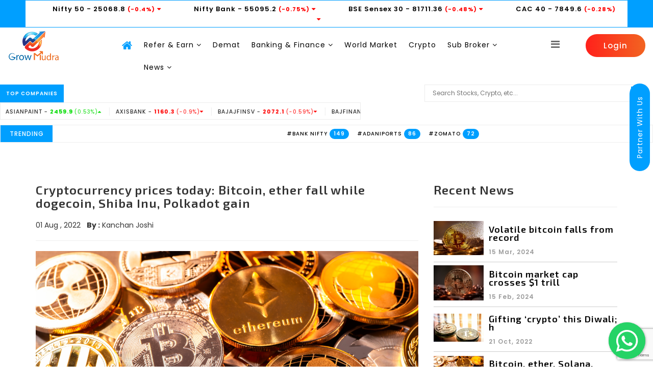

--- FILE ---
content_type: text/html; charset=UTF-8
request_url: https://growmudra.com/news/details/6412121cbb2dc2cb9e460cfee7046be2/cryptocurrency-prices-today:-bitcoin-ether-fall-while-dogecoin-shiba-inu-polkadot-gain
body_size: 17534
content:
<!DOCTYPE html>
<html lang="en">
<head>
    <meta charset="utf-8">
	<meta http-equiv="X-UA-Compatible" content="IE=edge">
	<meta name="viewport" content="width=device-width, initial-scale=1">
	<meta name="google-site-verification" content="_Y-_rWGh2fmSRmJZeZxOkqgLP_eBzME4WO7GgCu6kIc" />
	        <title>Cryptocurrency prices today: Bitcoin, ether fall while dogecoin, Shiba Inu, Polkadot gain - GrowMudra</title>
        <meta name="description" content="The global cryptocurrency market cap today was almost flat in the last 24 hours at $1.14 trillion" />
        <meta name="keywords" content="cryptocurrency prices today,bitcoin,ether,polkadot,dogecoin,top cryptocurrency prices today" />
        <meta name="Author" content="growmudra.com" />
        <meta property="og:type" content="article" />
        <meta property="og:description" content="Cryptocurrencies prices today plunged with Bitcoin trading below the $24,000 mark. The world's largest and most popular cryptocurrency Bitcoin rose more than 2% to $23,437. The global crypto market cap today was above the $1 trillion mark, even as it was almost flat in the last 24 hours at $1.14 trillion, as per CoinGecko.On the other hand, Ether, the coin linked to the ethereum blockchain and the second largest cryptocurrency, dipped nearly a per cent to $1,694. Meanwhile, dogecoin price today was trading marginally higher at $0.07 whereas Shiba Inu also surged over 3% to $0.000012.Ethereum’s move from the current system of using miners to a more energy-efficient system using staked coins is nearing. The switch to this so-called proof-of-stake system is expected to take place in September. The Merge is set to take Ethereum to a system called Proof of Stake, in which staked Ether tokens will order transactions, from its current system called Proof of Work, a mechanism which uses powerful computers to order transactions.Other crypto prices' today performance were mixed as XRP, Solana, BNB, Litecoin, Stellar, Chainlink, Avalanche, Tether, Polygon, Uniswap prices were trading with cuts over the last 24 hours, whereas Polkadot, Apecoin, Tron gained.Southeast Asia-focused cryptocurrency exchange Zipmex last week had filed for bankruptcy protection in Singapore, becoming the latest victim of the global downturn in digital currencies. Zipmex resumed withdrawals last month, after suspending them on July 20, and said it was working to address its exposure of $53 million to crypto lenders Babel Finance and Celsius.Zipmex, which operates in Singapore, Thailand, Indonesia and Australia according to its website, is the latest in a string of crypto players globally to run into difficulties following a sharp sell off in markets that started in May with the collapse of two paired tokens, Luna and TerraUSD.Several crypto companies have filed for bankruptcy or have been forced to look for emergency capital infusions. Rising interest rates and high-profile meltdowns like that of crypto hedge fund Three Arrows Capital have pummeled digital tokens this year. Cryptocurrencies, such as bitcoin, surged in price in 2020 and 2021, but have fallen sharply this year." />
        <meta property="og:image" content="https://growmudra.com/uploads/Blog/bfd7a189c8ae99e98c831f2a0e8342dd.jpg" />
        <meta property="og:image:width" content="1200" /><meta property="og:image:height" content="900" />
        <meta name="twitter:image" content="https://growmudra.com/uploads/Blog/bfd7a189c8ae99e98c831f2a0e8342dd.jpg"/>
        <meta property="og:title" content="Cryptocurrency prices today: Bitcoin, ether fall while dogecoin, Shiba Inu, Polkadot gain" />
        
        <meta property="og:url" content="https://growmudra.com/news/details/6412121cbb2dc2cb9e460cfee7046be2/cryptocurrency-prices-today:-bitcoin-ether-fall-while-dogecoin-shiba-inu-polkadot-gain" />
        <meta property="og:site_name" content="GrowMudra"/>
            <link rel="icon"  href="https://growmudra.com/assets/images/favicons/favicon.ico">
	
    <link rel="stylesheet"  href="https://maxcdn.bootstrapcdn.com/bootstrap/3.3.7/css/bootstrap.min.css">
    <script src="https://ajax.googleapis.com/ajax/libs/jquery/3.2.1/jquery.min.js" async></script>
    
    <script src="https://maxcdn.bootstrapcdn.com/bootstrap/3.4.1/js/bootstrap.min.js" async></script>
    <!-- Main css -->
    <link   href="https://growmudra.com/assets/css/style.css" rel="stylesheet" type="text/css">
    <link   href="https://growmudra.com/assets/css/home_style.css" rel="stylesheet" type="text/css">
	
    <link rel="stylesheet"  href="https://growmudra.com/assets/css/owl.carousel.min.css">
    <link rel="stylesheet"  href="https://growmudra.com/assets/css/owl.theme.default.min.css">
    <script src="https://growmudra.com/assets/js/owl.carousel.js" async></script>
	
    <script type="text/javascript">
    
        $(window).scroll(function() {
            if ($(this).scrollTop() > 50) {
                $('.topHeader').addClass('headerSecFix');
            } else {
                $('.topHeader').removeClass('headerSecFix');
            }
        });
   

    </script>
    
        <!-- Global site tag (gtag.js) - Google Analytics -->
<script async src="https://www.googletagmanager.com/gtag/js?id=G-0KG0RV93P3" async></script>
<script>
  window.dataLayer = window.dataLayer || [];
  function gtag(){dataLayer.push(arguments);}
  gtag('js', new Date());

  gtag('config', 'G-0KG0RV93P3');
</script> 
 <!-- Global site tag (gtag.js) - Google Ads: 764879659 -->
        <script async src="https://www.googletagmanager.com/gtag/js?id=AW-764879659"></script>
        <script> window.dataLayer = window.dataLayer || []; function gtag(){dataLayer.push(arguments);} gtag('js', new Date()); gtag('config', 'AW-764879659'); </script>
        <!-- Event snippet for Website traffic conversion page -->
        <script> gtag('event', 'conversion', {'send_to': 'AW-764879659/9pdxCLyp9_EBEKvG3OwC'}); </script>

         <!-- Google tag (gtag.js) -->
        <script async src="https://www.googletagmanager.com/gtag/js?id=AW-16522001330">
        </script>
        <script>
          window.dataLayer = window.dataLayer || [];
          function gtag(){dataLayer.push(arguments);}
          gtag('js', new Date());

          gtag('config', 'AW-16522001330');
        </script>

  <script src="https://www.google.com/recaptcha/api.js?render=6LeFubkqAAAAACCM49MqedOYX5q6Du7IZoNZ-N2Y"></script>
     <script>
      function onClick(e) {
        e.preventDefault();
        grecaptcha.ready(function() {
          grecaptcha.execute('6LeFubkqAAAAACCM49MqedOYX5q6Du7IZoNZ-N2Y', {action: 'submit'}).then(function(token) {
              // Add your logic to submit to your backend server here.
          });
        });
      }
  </script>
  </head>

<body>


<div class="topHeadstock hidden-xs" align="center">
          <span><a href="https://growmudra.com/stock-discussion-forum/share-price/nsei">Nifty 50</a> - 25068.8 <small  class="red"  >(-0.4%)</small>  <i class="fa fa-caret-down red" aria-hidden="true"></i>  </span>

            <span><a href="https://growmudra.com/stock-discussion-forum/share-price/nsebank">Nifty Bank</a> - 55095.2 <small  class="red"  >(-0.75%)</small>  <i class="fa fa-caret-down red" aria-hidden="true"></i>  </span>

            <span><a href="https://growmudra.com/stock-discussion-forum/share-price/bsesn">BSE Sensex 30</a> - 81711.36 <small  class="red"  >(-0.48%)</small>  <i class="fa fa-caret-down red" aria-hidden="true"></i>  </span>

            <span><a href="https://growmudra.com/stock-discussion-forum/share-price/fchi">CAC 40</a> - 7849.6 <small  class="red"  >(-0.28%)</small>  <i class="fa fa-caret-down red" aria-hidden="true"></i>  </span>

       
      <!-- <span>Nifty - 17819.2 <small class="green">(1.1%)</small><i class="fa fa-caret-up green" aria-hidden="true"></i></span> 
      <span>Bank Nifty - 36870.7 <small class="green">(1.23%)</small><i class="fa fa-caret-up green" aria-hidden="true"></i></span> 
      <span>SGX Nifty - 17867 <small class="green">(0.96%)</small><i class="fa fa-caret-up green" aria-hidden="true"></i></span> -->  

</div>
<div class="topHeadstock hidden-lg hidden-md hidden-sm" align="center">
        <marquee onMouseOver="this.stop()" onMouseOut="this.start()">
              <span><a href="https://growmudra.com/stock-discussion-forum/share-price/nsei">Nifty 50</a> - 25068.8 <small  class="red"  >(-0.4%)</small>  <i class="fa fa-caret-down red" aria-hidden="true"></i>  </span>

            <span><a href="https://growmudra.com/stock-discussion-forum/share-price/nsebank">Nifty Bank</a> - 55095.2 <small  class="red"  >(-0.75%)</small>  <i class="fa fa-caret-down red" aria-hidden="true"></i>  </span>

            <span><a href="https://growmudra.com/stock-discussion-forum/share-price/bsesn">BSE Sensex 30</a> - 81711.36 <small  class="red"  >(-0.48%)</small>  <i class="fa fa-caret-down red" aria-hidden="true"></i>  </span>

            <span><a href="https://growmudra.com/stock-discussion-forum/share-price/fchi">CAC 40</a> - 7849.6 <small  class="red"  >(-0.28%)</small>  <i class="fa fa-caret-down red" aria-hidden="true"></i>  </span>

        
      </marquee> 
      
</div>

<div class="header">
	<div class="container-fluid">
		<div class="row">	
			<div class="col-md-2 col-sm-2 col-xs-4">
				<div class="comLogo">
					<a href="https://growmudra.com/"><img src="https://growmudra.com/assets/images/logo.png" alt="Logo" class="img-responsive"></a>
				</div>
			</div>				
			
			<div class="hidden-lg hidden-md hidden-sm col-xs-6 padleftright0" align="right">
                                <div class="searchTomenuD">
                                        <!-- <ul>
                                                <li class="bigSearchD" id="bigSearchID"><i class="fa fa-search" aria-hidden="true"></i></li>
                                        </ul> -->
                                </div>
				<div class="loginBtn">
										<button type="button" class="btn btn-login" data-toggle="modal" data-target="#myModal">Login</button>
										</div>
			</div>
			
			<div class="hidden-lg hidden-md col-xs-2" align="right">
				<div class="navbar-header pull-right">
					<button type="button" class="navbar-toggle headerHamMenu pull-right" data-toggle="collapse" data-target="#quickLH">
						<i class="fa fa-bars"></i>
					</button>
				</div>
			</div>	
			<div class="col-md-8 col-sm-8 col-xs-12">
				<div class="sitemapH collapse navbar-collapse padleftright0" id="quickLH">
					<ul class="sitemapUL">
						<li class="active homeMainI"><a href="https://growmudra.com/"><i class="fa fa-home" aria-hidden="true"></i></a></li>
                        <li class="dropdown">
                            <a href="javascript:void(0)" class="dropbtn">Refer & Earn <i class="fa fa-angle-down" aria-hidden="true"></i></a>
                            <div class="dropdown-content">
                                <a href="https://growmudra.com/upstox-refer-and-earn/">Upstox Refer & Earn</a>
                                <a href="https://growmudra.com/angel-refer-and-earn/">Angel Broking Refer & Earn</a>
                                <a href="https://growmudra.com/paytm-money-refer-and-earn/">PayTM Money Refer & Earn</a>
                                <!-- <a href="https://growmudra.com/5paisa-refer-and-earn/">5paisa Refer & Earn</a> -->
                                <!-- <a href="https://growmudra.com/choice-broking-refer-and-earn/">Choice Broking Refer & Earn</a> -->
                                <!-- <a href="https://growmudra.com/edelweiss-refer-and-earn/">Edelweiss Refer & Earn</a> -->
                                <a href="https://growmudra.com/icici-refer-and-earn/">ICICI Direct Refer & Earn</a>
                                <a href="https://growmudra.com/best-refer-and-earn/">Best Refer & Earn</a>
                                <a href="https://growmudra.com/insurance-refer-and-earn/">Insurance Refer & Earn</a>
                            </div>
                        </li>
                        <li><a href="https://growmudra.com/open-demat-trading-account-online/">Demat</a></li>
                        <li class="dropdown">
                            <a href="javascript:void(0)" class="dropbtn">Banking & Finance <i class="fa fa-angle-down" aria-hidden="true"></i></a>
                            <div class="dropdown-content">
                                <a href="https://growmudra.com/personal-finance/apply-loans">Loans</a>
                                <a href="https://growmudra.com/personal-banking/savings-bank-account">Open Savings Account</a>
                                <a href="https://growmudra.com/personal-banking/credit-card/">Credit Card</a>
                            </div>
                        </li>                        
                        
                        <li><a href="https://growmudra.com/global-market-indices/">World Market</a></li>
                        <li><a href="https://growmudra.com/cryptocurrency/">Crypto</a></li>
                        <li class="dropdown">
                            <a href="javascript:void(0)" class="dropbtn">Sub Broker <i class="fa fa-angle-down" aria-hidden="true"></i></a>
                            <div class="dropdown-content">
                                <a href="https://growmudra.com/sub-broker-franchise">Partner With Us</a>
                                <a href="https://growmudra.com/angel-broking-sub-broker-franchise/">Angel Broking Sub Broker</a>
                                <a href="https://growmudra.com/upstox-become-a-sub-broker-franchise-partner/">Upstox Sub Broker</a>
                            </div>
                        </li>
						<li class="dropdown">
							<a href="https://growmudra.com/news/all/" class="dropbtn">News <i class="fa fa-angle-down" aria-hidden="true"></i></a>
							<div class="dropdown-content">
																<a href="https://growmudra.com/news/market/6512bd43d9caa6e02c990b0a82652dca/general-news">General News</a>
															<a href="https://growmudra.com/news/market/d3d9446802a44259755d38e6d163e820/cryptocurrency-news">Cryptocurrency News</a>
															<a href="https://growmudra.com/news/market/45c48cce2e2d7fbdea1afc51c7c6ad26/world-news">World News</a>
															<a href="https://growmudra.com/news/market/1679091c5a880faf6fb5e6087eb1b2dc/nation-politics">Nation & Politics</a>
															<a href="https://growmudra.com/news/market/e4da3b7fbbce2345d7772b0674a318d5/ipo">IPO</a>
															<a href="https://growmudra.com/news/market/eccbc87e4b5ce2fe28308fd9f2a7baf3/investing-essentials">Investing Essentials</a>
															<a href="https://growmudra.com/news/market/c81e728d9d4c2f636f067f89cc14862c/corporate-news">Corporate News</a>
															<a href="https://growmudra.com/news/market/c4ca4238a0b923820dcc509a6f75849b/financial-news">Financial News</a>
															
							</div>
						</li>
                                                
                                                
                                                
                                                
                                                
                                                
					</ul>
				</div>
			</div>
			<div class="col-md-2 col-sm-2 hidden-xs padleft0">
				<div class="searchTomenuD pull-left">
					<ul>
						<!-- <li class="bigSearchD" id="bigSearchID"><i class="fa fa-search" aria-hidden="true"></i></li> -->
						<li class="bigMenuD" id="siteOpenM" data-toggle="tooltip" title="Menu" data-placement="bottom"><i class="fa fa-bars" aria-hidden="true"></i></li>
					</ul>
				</div>
				<div class="loginBtn pull-right">
										<button type="button" class="btn btn-login" data-toggle="modal" data-target="#myModal">Login</button>
											</div>
			</div>
			
		</div>
	</div>
	<!-- <img src="img/headBk.jpg" class="headerPosiImg"> -->
	<!-- <img src="img/headBk.jpg" class="headerPosiImg2"> -->
</div>
<div class="trandingStokD">
	<div class="trandingHead">
		<h4>Top companies</h4>
	</div>
	<div class="trandingBody hidden-xs hidden-lg hidden-md hidden-sm">
		<ul>
						 <li><a href="https://growmudra.com/stock-discussion-forum/share-price/asianpaint">
					ASIANPAINT - <strong><span class="green">2459.9 </span></strong>
				</a></li>
						 <li><a href="https://growmudra.com/stock-discussion-forum/share-price/axisbank">
					AXISBANK - <strong><span class="green">1160.3 </span></strong>
				</a></li>
						 <li><a href="https://growmudra.com/stock-discussion-forum/share-price/bajajfinsv">
					BAJAJFINSV - <strong><span class="green">2072.1 </span></strong>
				</a></li>
						 <li><a href="https://growmudra.com/stock-discussion-forum/share-price/bajfinance">
					BAJFINANCE - <strong><span class="green">1029 </span></strong>
				</a></li>
						 <li><a href="https://growmudra.com/stock-discussion-forum/share-price/bhartiartl">
					BHARTIARTL - <strong><span class="green">1929.1 </span></strong>
				</a></li>
						 <li><a href="https://growmudra.com/stock-discussion-forum/share-price/bpcl">
					BPCL - <strong><span class="green">330.1 </span></strong>
				</a></li>
						 <li><a href="https://growmudra.com/stock-discussion-forum/share-price/coalindia">
					COALINDIA - <strong><span class="green">393.4 </span></strong>
				</a></li>
						 <li><a href="https://growmudra.com/stock-discussion-forum/share-price/hdfcbank">
					HDFCBANK - <strong><span class="green">948.6 </span></strong>
				</a></li>
						 <li><a href="https://growmudra.com/stock-discussion-forum/share-price/heromotoco">
					HEROMOTOCO - <strong><span class="green">5275 </span></strong>
				</a></li>
						 <li><a href="https://growmudra.com/stock-discussion-forum/share-price/hindunilvr">
					HINDUNILVR - <strong><span class="green">2556.9 </span></strong>
				</a></li>
						 <li><a href="https://growmudra.com/stock-discussion-forum/share-price/icicibank">
					ICICIBANK - <strong><span class="green">1380.8 </span></strong>
				</a></li>
						 <li><a href="https://growmudra.com/stock-discussion-forum/share-price/indusindbk">
					INDUSINDBK - <strong><span class="green">741.6 </span></strong>
				</a></li>
						 <li><a href="https://growmudra.com/stock-discussion-forum/share-price/itc">
					ITC - <strong><span class="green">401.3 </span></strong>
				</a></li>
						 <li><a href="https://growmudra.com/stock-discussion-forum/share-price/kotakbank">
					KOTAKBANK - <strong><span class="green">2031.8 </span></strong>
				</a></li>
						 <li><a href="https://growmudra.com/stock-discussion-forum/share-price/maruti">
					MARUTI - <strong><span class="green">16232 </span></strong>
				</a></li>
						 <li><a href="https://growmudra.com/stock-discussion-forum/share-price/ongc">
					ONGC - <strong><span class="green">239 </span></strong>
				</a></li>
						 <li><a href="https://growmudra.com/stock-discussion-forum/share-price/reliance">
					RELIANCE - <strong><span class="green">1385.8 </span></strong>
				</a></li>
						 <li><a href="https://growmudra.com/stock-discussion-forum/share-price/sbin">
					SBIN - <strong><span class="green">866.6 </span></strong>
				</a></li>
						 <li><a href="https://growmudra.com/stock-discussion-forum/share-price/tatamotors">
					TATAMOTORS - <strong><span class="green">683.05 </span></strong>
				</a></li>
						 <li><a href="https://growmudra.com/stock-discussion-forum/share-price/tatasteel">
					TATASTEEL - <strong><span class="green">172.94 </span></strong>
				</a></li>
						 <li><a href="https://growmudra.com/stock-discussion-forum/share-price/tcs">
					TCS - <strong><span class="green">3041.4 </span></strong>
				</a></li>
						 <li><a href="https://growmudra.com/stock-discussion-forum/share-price/titan">
					TITAN - <strong><span class="green">3422.7 </span></strong>
				</a></li>
						 <li><a href="https://growmudra.com/stock-discussion-forum/share-price/wipro">
					WIPRO - <strong><span class="green">244.71 </span></strong>
				</a></li>
													
		</ul>
	</div>
	<marquee class="trandingBody" onMouseOver="this.stop()" onMouseOut="this.start()">
				<a href="https://growmudra.com/stock-discussion-forum/share-price/asianpaint">ASIANPAINT - <strong>  <span class="green">2459.9 <small>(0.53%)</small><i class="fa fa-caret-up" aria-hidden="true"></i> </span>   </strong></a>
			<a href="https://growmudra.com/stock-discussion-forum/share-price/axisbank">AXISBANK - <strong>  <span class="red">1160.3 <small>(-0.9%)</small><i class="fa fa-caret-down" aria-hidden="true"></i> </span>   </strong></a>
			<a href="https://growmudra.com/stock-discussion-forum/share-price/bajajfinsv">BAJAJFINSV - <strong>  <span class="red">2072.1 <small>(-0.59%)</small><i class="fa fa-caret-down" aria-hidden="true"></i> </span>   </strong></a>
			<a href="https://growmudra.com/stock-discussion-forum/share-price/bajfinance">BAJFINANCE - <strong>  <span class="green">1029 <small>(0.34%)</small><i class="fa fa-caret-up" aria-hidden="true"></i> </span>   </strong></a>
			<a href="https://growmudra.com/stock-discussion-forum/share-price/bhartiartl">BHARTIARTL - <strong>  <span class="red">1929.1 <small>(-0.5%)</small><i class="fa fa-caret-down" aria-hidden="true"></i> </span>   </strong></a>
			<a href="https://growmudra.com/stock-discussion-forum/share-price/bpcl">BPCL - <strong>  <span class="red">330.1 <small>(-0.09%)</small><i class="fa fa-caret-down" aria-hidden="true"></i> </span>   </strong></a>
			<a href="https://growmudra.com/stock-discussion-forum/share-price/coalindia">COALINDIA - <strong>  <span class="red">393.4 <small>(-0.17%)</small><i class="fa fa-caret-down" aria-hidden="true"></i> </span>   </strong></a>
			<a href="https://growmudra.com/stock-discussion-forum/share-price/hdfcbank">HDFCBANK - <strong>  <span class="red">948.6 <small>(-0.9%)</small><i class="fa fa-caret-down" aria-hidden="true"></i> </span>   </strong></a>
			<a href="https://growmudra.com/stock-discussion-forum/share-price/heromotoco">HEROMOTOCO - <strong>  <span class="red">5275 <small>(-1.78%)</small><i class="fa fa-caret-down" aria-hidden="true"></i> </span>   </strong></a>
			<a href="https://growmudra.com/stock-discussion-forum/share-price/hindunilvr">HINDUNILVR - <strong>  <span class="green">2556.9 <small>(1.38%)</small><i class="fa fa-caret-up" aria-hidden="true"></i> </span>   </strong></a>
			<a href="https://growmudra.com/stock-discussion-forum/share-price/icicibank">ICICIBANK - <strong>  <span class="red">1380.8 <small>(-0.97%)</small><i class="fa fa-caret-down" aria-hidden="true"></i> </span>   </strong></a>
			<a href="https://growmudra.com/stock-discussion-forum/share-price/indusindbk">INDUSINDBK - <strong>  <span class="red">741.6 <small>(-1.81%)</small><i class="fa fa-caret-down" aria-hidden="true"></i> </span>   </strong></a>
			<a href="https://growmudra.com/stock-discussion-forum/share-price/itc">ITC - <strong>  <span class="red">401.3 <small>(-0.47%)</small><i class="fa fa-caret-down" aria-hidden="true"></i> </span>   </strong></a>
			<a href="https://growmudra.com/stock-discussion-forum/share-price/kotakbank">KOTAKBANK - <strong>  <span class="red">2031.8 <small>(-0.78%)</small><i class="fa fa-caret-down" aria-hidden="true"></i> </span>   </strong></a>
			<a href="https://growmudra.com/stock-discussion-forum/share-price/maruti">MARUTI - <strong>  <span class="green">16232 <small>(0.84%)</small><i class="fa fa-caret-up" aria-hidden="true"></i> </span>   </strong></a>
			<a href="https://growmudra.com/stock-discussion-forum/share-price/ongc">ONGC - <strong>  <span class="green">239 <small>(0.99%)</small><i class="fa fa-caret-up" aria-hidden="true"></i> </span>   </strong></a>
			<a href="https://growmudra.com/stock-discussion-forum/share-price/reliance">RELIANCE - <strong>  <span class="red">1385.8 <small>(-0.29%)</small><i class="fa fa-caret-down" aria-hidden="true"></i> </span>   </strong></a>
			<a href="https://growmudra.com/stock-discussion-forum/share-price/sbin">SBIN - <strong>  <span class="red">866.6 <small>(-0.46%)</small><i class="fa fa-caret-down" aria-hidden="true"></i> </span>   </strong></a>
			<a href="https://growmudra.com/stock-discussion-forum/share-price/tatamotors">TATAMOTORS - <strong>  <span class="red">683.05 <small>(-2.61%)</small><i class="fa fa-caret-down" aria-hidden="true"></i> </span>   </strong></a>
			<a href="https://growmudra.com/stock-discussion-forum/share-price/tatasteel">TATASTEEL - <strong>  <span class="red">172.94 <small>(-0.2%)</small><i class="fa fa-caret-down" aria-hidden="true"></i> </span>   </strong></a>
			<a href="https://growmudra.com/stock-discussion-forum/share-price/tcs">TCS - <strong>  <span class="red">3041.4 <small>(-0.69%)</small><i class="fa fa-caret-down" aria-hidden="true"></i> </span>   </strong></a>
			<a href="https://growmudra.com/stock-discussion-forum/share-price/titan">TITAN - <strong>  <span class="red">3422.7 <small>(-0.48%)</small><i class="fa fa-caret-down" aria-hidden="true"></i> </span>   </strong></a>
			<a href="https://growmudra.com/stock-discussion-forum/share-price/wipro">WIPRO - <strong>  <span class="red">244.71 <small>(-1.97%)</small><i class="fa fa-caret-down" aria-hidden="true"></i> </span>   </strong></a>
			
	</marquee>
	<div class="clearfix"></div>
</div>

<div class="searchmainD">
        <div class="em_quote_form">
                <form method="get" role="form" id="SearchF">
                        <div class="quite_form_field">
                                <input type="search" id="allsearch" name="search" placeholder="Search Stocks, Crypto, etc..." required="">
                                <button type="button" class="quote_button" name="submit"><i class="fa fa-search" aria-hidden="true"></i></button>
                        </div>
                </form>
                <div id="alldisplay" class="allSermainD"></div>
        </div>

</div>

<div class="siteMenuD">
        <button type="button" class="btn btn-siteMenu" id="btnSitemenuClose"><i class="fa fa-times" aria-hidden="true"></i></button>
        <div class="MenuMainD">
	<h4>Quick Menu</h4>
	<hr>
	<ul>
                <li><a href="https://growmudra.com/about/">About</a></li>
          <li><a href="https://growmudra.com/contact/">Contact</a></li>
            <li><a href="https://growmudra.com/emi-calculator/">EMI Calculator</a></li>
                <li><a href="https://growmudra.com/service/">Service</a></li>
            <li><a href="https://growmudra.com/service/">Digital Services</a></li>
          <li><a href="https://growmudra.com/upstox-demat-account/demat-account-opening-procedure/">Upstox Account Open Process</a></li>
            <li><a href="https://growmudra.com/angel-demat-account/demat-account-opening-procedure/">Angel Broking Account Open Process</a></li>            
            <li><a href="https://growmudra.com/open-free-demat-account-online/">Open free Demat Account</a></li>
            <li><a href="https://growmudra.com/upstox-open-demat-account/">Upstox Open Demat Account</a></li>
            
	</ul>

        <hr>

        <ul class="siteSocialMenuD">
            <li>
              <a href="https://www.facebook.com/GrowMudraIndia" target="_blank">
                <i class="fa fa-facebook" aria-hidden="true"></i>
              </a>
            </li>
            <li>
              <a href="https://t.me/GrowMudra" target="_blank">
                <i class="fa fa-telegram" aria-hidden="true"></i>
              </a>
            </li>
            <li>
              <a href="https://www.youtube.com/channel/UCKVboffz3HrOyEVpyV6x5yg" target="_blank">
                <i class="fa fa-youtube" aria-hidden="true"></i>
              </a>
            </li>
            <li>
              <a href="https://www.linkedin.com/company/growmudra/" target="_blank">
                <i class="fa fa-linkedin" aria-hidden="true"></i>
              </a>
            </li>
            <li>
              <a href="https://www.instagram.com/growmudra/?hl=en" target="_blank">
                <i class="fa fa-instagram" aria-hidden="true"></i>
              </a>
            </li>
          </ul>



        </div>
</div>


<script>
$(document).ready(function(){
  $("#siteOpenM").click(function(){
    $(".siteMenuD").css({"width": "350px", "opacity": "1"});
  });
  $("#btnSitemenuClose").click(function(){
    $(".siteMenuD").css({"width": "0px", "opacity": "0"});
  });
});
</script>

<script>
$(document).ready(function(){
  $('[data-toggle="tooltip"]').tooltip();
});
</script>


<!-- <div class="bigSearchDopen" id="bigSearchIDopen" align="center">

  <button class="btn btn-default2" id="default2ID"><i class="fa fa-times" aria-hidden="true"></i></button>

  <form  method="post" class="form bigSearchFormD">
    <div class="input-group">
      <input type="text" class="form-control" id="allsearch" placeholder="Search">
      <div class="input-group-btn">
        <button class="btn btn-default" type="submit">
          <i class="glyphicon glyphicon-search"></i>
        </button>
      </div>
      <div id="alldisplay"></div>
    </div>
  </form>
</div>


<script>
$(document).ready(function(){
  $(".bigSearchD").click(function(){
    $(".bigSearchDopen").fadeIn();
  });
  $("#default2ID").click(function(){
    $("#bigSearchIDopen").fadeOut();
  });
});
</script> -->


<div class="topHeadstock mTakstockD hidden-lg hidden-md hidden-sm hidden-xs">
        <span class="mTakstockDsub">Trending Stocks :-</span>
                <span>#BANK NIFTY <span class="badge">149</span></span> 
        <span>#ADANIPORTS <span class="badge">86</span></span> 
        <span>#ZOMATO <span class="badge">72</span></span> 
</div>
<div class="clearfix"></div>
<div class="topHeadstock mTakstockD">
        <span class="mTakstockDsub"> TRENDING </span>
        <marquee class="mtsD" onMouseOver="this.stop()" onMouseOut="this.start()">
                        <span>#BANK NIFTY <span class="badge">149</span></span> 
        <span>#ADANIPORTS <span class="badge">86</span></span> 
        <span>#ZOMATO <span class="badge">72</span></span> 
                
        
        </marquee>

<div class="clearfix"></div>
</div>
<div class="clearfix"></div><script type="text/javascript">

        $(window).scroll(function() {

            if ($(this).scrollTop() > 200) {

                $('.recent111').addClass('recentFix');



            } else {

                $('.recent111').removeClass('recentFix');

            }

        });

        $(window).scroll(function() {

            if ($(this).scrollTop() > 200) {

                $('.mainBlogD').addClass('mainBlogDFix');



            } else {

                $('.mainBlogD').removeClass('mainBlogDFix');

            }

        });
                window.history.pushState("", "", 'https://growmudra.com/news/details/6412121cbb2dc2cb9e460cfee7046be2/cryptocurrency-prices-today:-bitcoin-ether-fall-while-dogecoin-shiba-inu-polkadot-gain');
    
    </script>
    
        <section class="blog_details">
        <div class="container">
            <div class="row">
                
                <div class="col-md-8 col-xs-12">
                <div class="">
                    <h3 class="blogdetails_title">Cryptocurrency prices today: Bitcoin, ether fall while dogecoin, Shiba Inu, Polkadot gain</h3>
                    <p><span class="feb">01 Aug , 2022</span> &nbsp; <span class="admin"> <strong>By :</strong> Kanchan Joshi</span></p>
                    <div class="addthis_inline_share_toolbox_acv6"></div>
                    <hr>
                    <div class="details">
                        <img src="https://growmudra.com/uploads/Blog/bfd7a189c8ae99e98c831f2a0e8342dd.jpg" alt="Cryptocurrency prices today: Bitcoin, ether fall while dogecoin, Shiba Inu, Polkadot gain" class="img-responsive">
                                                <p class="details_p"><p>Cryptocurrencies prices today plunged with Bitcoin trading below the $24,000 mark. The world's largest and most popular cryptocurrency Bitcoin rose more than 2% to $23,437. The global crypto market cap today was above the $1 trillion mark, even as it was almost flat in the last 24 hours at $1.14 trillion, as per CoinGecko.<br></p><p><br></p><p>On the other hand, Ether, the coin linked to the ethereum blockchain and the second largest cryptocurrency, dipped nearly a per cent to $1,694. Meanwhile, dogecoin price today was trading marginally higher at $0.07 whereas Shiba Inu also surged over 3% to $0.000012.</p><p><br></p><p>Ethereum’s move from the current system of using miners to a more energy-efficient system using staked coins is nearing. The switch to this so-called proof-of-stake system is expected to take place in September. The Merge is set to take Ethereum to a system called Proof of Stake, in which staked Ether tokens will order transactions, from its current system called Proof of Work, a mechanism which uses powerful computers to order transactions.</p><p><br></p><p>Other crypto prices' today performance were mixed as XRP, Solana, BNB, Litecoin, Stellar, Chainlink, Avalanche, Tether, Polygon, Uniswap prices were trading with cuts over the last 24 hours, whereas Polkadot, Apecoin, Tron gained.</p><p><br></p><p>Southeast Asia-focused cryptocurrency exchange Zipmex last week had filed for bankruptcy protection in Singapore, becoming the latest victim of the global downturn in digital currencies. Zipmex resumed withdrawals last month, after suspending them on July 20, and said it was working to address its exposure of $53 million to crypto lenders Babel Finance and Celsius.</p><p><br></p><p>Zipmex, which operates in Singapore, Thailand, Indonesia and Australia according to its website, is the latest in a string of crypto players globally to run into difficulties following a sharp sell off in markets that started in May with the collapse of two paired tokens, Luna and TerraUSD.</p><p><br></p><p>Several crypto companies have filed for bankruptcy or have been forced to look for emergency capital infusions. Rising interest rates and high-profile meltdowns like that of crypto hedge fund Three Arrows Capital have pummeled digital tokens this year. Cryptocurrencies, such as bitcoin, surged in price in 2020 and 2021, but have fallen sharply this year.</p><p><br></p></p>
                    </div>
                                        <script>
$( ".details p:nth-child(4)" ).append( '<a href="https://growmudra.com/stock-discussion-forum/share-price/india-stock-market" class="add_ineer_p" target="_blank"  onclick="advertisement_hit(102)"><img src="https://growmudra.com/uploads/Advertisement/bc0f12d2626762e1b27d609dbcced6aa.png" alt="Growmudra" class="img-responsive"></a>' );

                    </script>

                                        <script>
$( ".details p:nth-child(7)" ).append( '<a href="https://wazirx.com/invite/4h53jquf" class="add_ineer_p" target="_blank"  onclick="advertisement_hit(99)"><img src="https://growmudra.com/uploads/Advertisement/640742080f2d63bdc397de623fae65f1.jpeg" alt="Growmudra" class="img-responsive"></a>' );

                    </script>

                                        <script>
$( ".details p:nth-child(10)" ).append( '<a href="https://telegram.me/dreamnifty" class="add_ineer_p" target="_blank"  onclick="advertisement_hit(96)"><img src="https://growmudra.com/uploads/Advertisement/2c9c8463b4cc3169b83a839340a25045.png" alt="Growmudra" class="img-responsive"></a>' );

                    </script>

                                        <!-- ////////////////////////Comment Section////////////////////////////////////////// -->
                    <div class="comment_method">
                        <h4 class="method_title">0 Comment</h4>
                        <hr>
                                              <script type="text/javascript">
                                                $(document).ready(function(){
                                                    $(".client_comment").on("click",".addIDAlllike", function(){
                                                        var comment_id    = $(this).data("productid");
                                                        var emoji  = $(this).data("productval");
                                                        var productlike  = $(this).data("productlike");
                                                        productlike=productlike+1;
                                                        var productdislike  = $(this).data("productdislike");
                                                        productdislike=productdislike+1;
                                                        // var product_price = $(this).data("productprice");
                                                        var main_id = '1';
                                                        //var quantity       = $('#' + product_id).val();
                                                        $.ajax({
                                                            url : "https://growmudra.com/news/commentemoji",
                                                            method : "POST",
                                                            data : {comment_id: comment_id, emoji: emoji},
                                                            success: function(data){
                                                                if(emoji=='1')
                                                                {
                                                                    $('.stockliked'+comment_id).html('<i class="fa fa-thumbs-up" aria-hidden="true"></i> Liked('+productlike+')');
                                                                    $('.stockliked'+comment_id).removeAttr("style");
                                                                    $('.stockliked'+comment_id).attr("style","color: #009fff;");
                                                                    $('.stockliked'+comment_id).removeClass("addIDAlllike");
                                                                    $('.stockdisliked'+comment_id).removeClass("addIDAlllike");
                                                                }
                                                                else
                                                                {
                                                                    $('.stockdisliked'+comment_id).html('<i class="fa fa-thumbs-o-down" aria-hidden="true"></i> Dislike('+productdislike+')');
                                                                    $('.stockdisliked'+comment_id).removeAttr("style");
                                                                    $('.stockdisliked'+comment_id).attr("style","color: #009fff;");
                                                                    $('.stockliked'+comment_id).removeClass("addIDAlllike");
                                                                    $('.stockdisliked'+comment_id).removeClass("addIDAlllike");
                                                                }
                                                            }
                                                        });
                                                    });
                                                });
                                            </script>  
                    </div>
                    <div class="alert alert-success SuccMsg" style="display: none;">

                        <strong>Thank you for Your Comment!</strong>

                      </div>
                      <div class="alert alert-danger comblockerror" style="display: none;">
                        <strong>you are blocked by Growmudra!</strong>
                      </div>
                    <form action="#" method="post" role="form" id="blog_comment_form">
                        <h3 class="form_title">LEAVE A COMMENT</h3>
                        <hr>
                        <div class="row">

                            
                            
                        <div class="form-group">
                            <div class="col-md-12 col-sm-12 col-xs-12">
                                <textarea class="form-control" name="comment" placeholder="Comment" required rows="5"></textarea><br>
                            </div>
                        </div>
                        <div class="button1">
                            <div class="col-md-12 col-sm-12 col-xs-12">
                                                                    <a data-toggle="modal" data-target="#myModal" class="btn btn_blue blog_comment_button"><span>Post Comment</span> <i class="fa fa-paper-plane" aria-hidden="true"></i></a>
                                                                    <br>
                                <input type="hidden" name="blog_id" value="MTAwODY=">
                                <input type="hidden" name="c_id" value="">
                            </div>
                        </div>
                        </div>
                    </form>
                </div>
                                </div>
                
                <div class="col-md-4 col-xs-12">
                    <div class="recent catby">
                        
                        <h3 class="recent_title">Recent News</h3>
                        <hr>


                        

                        <div class="recentthumb">

                            
                                                    <div class="post">
                                <div class="media">
                                    <a href="https://growmudra.com/news/details/6f350848b6612b5249daaa73cec0189b/volatile-bitcoin-falls-from-record-high-as-crypto-frenzy-hits-pause">
                                        <div class="media-left">
                                            <img src="https://growmudra.com/uploads/Blog/317dd4d44d88becb60e0e38b96b62447.jpg" alt="Volatile bitcoin falls from record high as crypto frenzy hits pause" class="img-responsive">
                                        </div>
                                        <div class="media-body">
                                            <h4>Volatile bitcoin falls from record </h4>
                                            <span>15 Mar, 2024</span>
                                        </div>
                                    </a>
                                </div>
                            </div>
                        
                                                    <div class="post">
                                <div class="media">
                                    <a href="https://growmudra.com/news/details/e4ba31fba036a999321d5460f7f2d1d1/bitcoin-market-cap-crosses-1-trillion-as-buyers-flood-in">
                                        <div class="media-left">
                                            <img src="https://growmudra.com/uploads/Blog/e99572a9a41fb7f39d3fb5d39930844a.jpg" alt="Bitcoin market cap crosses $1 trillion as buyers flood in" class="img-responsive">
                                        </div>
                                        <div class="media-body">
                                            <h4>Bitcoin market cap crosses $1 trill</h4>
                                            <span>15 Feb, 2024</span>
                                        </div>
                                    </a>
                                </div>
                            </div>
                        
                                                    <div class="post">
                                <div class="media">
                                    <a href="https://growmudra.com/news/details/30a250583bc20cf070ab6c9189508fcc/gifting-‘crypto’-this-diwali-how-crypto-is-the-new-favourite">
                                        <div class="media-left">
                                            <img src="https://growmudra.com/uploads/Blog/a22444063329a9ff0f37631e85d0becc.jpg" alt="Gifting ‘crypto’ this Diwali; how crypto is the new favourite" class="img-responsive">
                                        </div>
                                        <div class="media-body">
                                            <h4>Gifting ‘crypto’ this Diwali; h</h4>
                                            <span>21 Oct, 2022</span>
                                        </div>
                                    </a>
                                </div>
                            </div>
                        
                                                    <div class="post">
                                <div class="media">
                                    <a href="https://growmudra.com/news/details/93f71a7c7fd97d049591f6d976f1d028/bitcoin-ether-solana-other-crypto-prices-continue-to-trade-higher.-check-latest-rates">
                                        <div class="media-left">
                                            <img src="https://growmudra.com/uploads/Blog/3f36068408cfe30819454f67a5e4c17a.jpg" alt="Bitcoin, ether, Solana, other crypto prices continue to trade higher. Check latest rates" class="img-responsive">
                                        </div>
                                        <div class="media-body">
                                            <h4>Bitcoin, ether, Solana, other crypt</h4>
                                            <span>09 Sep, 2022</span>
                                        </div>
                                    </a>
                                </div>
                            </div>
                        
                                                    <div class="post">
                                <div class="media">
                                    <a href="https://growmudra.com/news/details/4219840f5b401ebe7639efe00a1fb982/cryptocurrency-prices-today:-bitcoin-slips-ether-gains-ethereum-classic-surges-22-percnt">
                                        <div class="media-left">
                                            <img src="https://growmudra.com/uploads/Blog/958edd56145da9616ae28a2fdc873e4e.jpg" alt="Cryptocurrency prices today: Bitcoin slips, ether gains, ethereum classic surges 22 percnt" class="img-responsive">
                                        </div>
                                        <div class="media-body">
                                            <h4>Cryptocurrency prices today: Bitcoi</h4>
                                            <span>06 Sep, 2022</span>
                                        </div>
                                    </a>
                                </div>
                            </div>
                        
                                                    <div class="post">
                                <div class="media">
                                    <a href="https://growmudra.com/news/details/b14fba037d119d307e3b6ceb2a9fbb31/cryptocurrency-prices-today:-bitcoin-falls-below-usd-20k-ether-dogecoin-dip-shiba-inu-gains">
                                        <div class="media-left">
                                            <img src="https://growmudra.com/uploads/Blog/a0a58511baa6e44ce8147b1e17cfef59.jpg" alt="Cryptocurrency prices today: Bitcoin falls below USD 20k, ether, dogecoin dip; Shiba Inu gains" class="img-responsive">
                                        </div>
                                        <div class="media-body">
                                            <h4>Cryptocurrency prices today: Bitcoi</h4>
                                            <span>03 Sep, 2022</span>
                                        </div>
                                    </a>
                                </div>
                            </div>
                        
                                                <div class="header-add">
                            <a href="https://growmudra.com/global-market-indices"  onclick="advertisement_hit(101)"><img src="https://growmudra.com/uploads/Advertisement/ce57684c0d8086bbf085316d995dde7f.png" alt="Growmudra" class="img-responsive"></a>
                        </div>
                                                    <div class="post">
                                <div class="media">
                                    <a href="https://growmudra.com/news/details/9697361bd81c04fb4ea891d63104a5a3/cryptocurrency-prices-today:-bitcoin-hovers-around-20k-ether-dogecoin-fall-while-polygon-gains">
                                        <div class="media-left">
                                            <img src="https://growmudra.com/uploads/Blog/1fac9301091c21c801f0a86adb277afb.jpg" alt="Cryptocurrency prices today: Bitcoin hovers around $20k, ether, dogecoin fall while Polygon gains" class="img-responsive">
                                        </div>
                                        <div class="media-body">
                                            <h4>Cryptocurrency prices today: Bitcoi</h4>
                                            <span>01 Sep, 2022</span>
                                        </div>
                                    </a>
                                </div>
                            </div>
                        
                                                    <div class="post">
                                <div class="media">
                                    <a href="https://growmudra.com/news/details/c2155acc6d5bcda7debfb19c3abef4af/block-the-talk-vijay-pravin-maharanjan-of-bitscrunch-on-the-importance-of-non-custodial-wallets-in-blockchain-security">
                                        <div class="media-left">
                                            <img src="https://growmudra.com/uploads/Blog/d4c52427c85b7c3a935a39bc931532d7.jpg" alt="Block-the-Talk; Vijay Pravin Maharanjan of bitsCrunch on the importance of non-custodial wallets in blockchain security" class="img-responsive">
                                        </div>
                                        <div class="media-body">
                                            <h4>Block-the-Talk; Vijay Pravin Mahara</h4>
                                            <span>27 Aug, 2022</span>
                                        </div>
                                    </a>
                                </div>
                            </div>
                        
                                                    <div class="post">
                                <div class="media">
                                    <a href="https://growmudra.com/news/details/f2e242a63827051ed7ff1ef0f1aa11be/cryptocurrency-prices-today:-bitcoin-falls-6-percent-ether-shiba-inu-plunge-10-percent">
                                        <div class="media-left">
                                            <img src="https://growmudra.com/uploads/Blog/0194a419c501745c74b08a02fdba81a2.jpg" alt="Cryptocurrency prices today: Bitcoin falls 6 percent, ether, Shiba Inu plunge 10 percent" class="img-responsive">
                                        </div>
                                        <div class="media-body">
                                            <h4>Cryptocurrency prices today: Bitcoi</h4>
                                            <span>27 Aug, 2022</span>
                                        </div>
                                    </a>
                                </div>
                            </div>
                        
                                                    <div class="post">
                                <div class="media">
                                    <a href="https://growmudra.com/news/details/ea4c796cccfc3899b5f9ae2874237c20/bitcoin-ether-dogecoin-fall-while-polkadot-avalanche-gain.-check-cryptocurrency-prices-today">
                                        <div class="media-left">
                                            <img src="https://growmudra.com/uploads/Blog/faab6086f579bdc31eda3c0cbe24979f.jpg" alt="Bitcoin, ether, dogecoin fall while Polkadot, Avalanche gain. Check cryptocurrency prices today" class="img-responsive">
                                        </div>
                                        <div class="media-body">
                                            <h4>Bitcoin, ether, dogecoin fall while</h4>
                                            <span>24 Aug, 2022</span>
                                        </div>
                                    </a>
                                </div>
                            </div>
                                                    <div class="rdutta_img " style="margin: 15px 0;">
                           <a href="https://growmudra.com/open_demat_trading_account_online/"><img src="https://growmudra.com/assets/images/reffer_and_earn.webp" alt="image" class="img-responsive"></a>
                           </div>
                        
                                                    <div class="post">
                                <div class="media">
                                    <a href="https://growmudra.com/news/details/7476533956dd3568c1d787c5d33a547f/cryptocurrency-prices-today:-bitcoin-shiba-inu-fall-while-ether-dogecoin-gain">
                                        <div class="media-left">
                                            <img src="https://growmudra.com/uploads/Blog/e7171af699a5cd1680a4f2d6934ed10f.jpg" alt="Cryptocurrency prices today: Bitcoin, Shiba Inu fall while ether, dogecoin gain" class="img-responsive">
                                        </div>
                                        <div class="media-body">
                                            <h4>Cryptocurrency prices today: Bitcoi</h4>
                                            <span>23 Aug, 2022</span>
                                        </div>
                                    </a>
                                </div>
                            </div>
                        
                                                    <div class="post">
                                <div class="media">
                                    <a href="https://growmudra.com/news/details/433f3eb6c5b7bd3fb4a2d0e8756c6836/bitcoin-drops-to-three-week-low-ether-continues-to-fall-sharply:-key-things-to-know">
                                        <div class="media-left">
                                            <img src="https://growmudra.com/uploads/Blog/a81f1414ced908a1b8a4f834d5b2bfe1.jpg" alt="Bitcoin drops to three-week low, Ether continues to fall sharply: Key things to know" class="img-responsive">
                                        </div>
                                        <div class="media-body">
                                            <h4>Bitcoin drops to three-week low, Et</h4>
                                            <span>20 Aug, 2022</span>
                                        </div>
                                    </a>
                                </div>
                            </div>
                        
                                                    <div class="post">
                                <div class="media">
                                    <a href="https://growmudra.com/news/details/411fac00c3df193cf777bc45f7d444d4/addressing-crypto-fears">
                                        <div class="media-left">
                                            <img src="https://growmudra.com/uploads/Blog/c3ac45ade560a924aaeffa824621ba2e.jpg" alt="Addressing crypto-fears" class="img-responsive">
                                        </div>
                                        <div class="media-body">
                                            <h4>Addressing crypto-fears</h4>
                                            <span>20 Aug, 2022</span>
                                        </div>
                                    </a>
                                </div>
                            </div>
                        
                                                    <div class="post">
                                <div class="media">
                                    <a href="https://growmudra.com/news/details/24a29a235c0678859695b10896513b3d/cryptocurrency-prices-today:-bitcoin-below-usd-24-000-dogecoin-shiba-inu-plunge-up-to-9-percent">
                                        <div class="media-left">
                                            <img src="https://growmudra.com/uploads/Blog/e86b2264fe08c5e84ee89b5a3043d76d.jpg" alt="Cryptocurrency prices today: Bitcoin below USD 24,000; dogecoin, Shiba Inu plunge up to 9 percent" class="img-responsive">
                                        </div>
                                        <div class="media-body">
                                            <h4>Cryptocurrency prices today: Bitcoi</h4>
                                            <span>18 Aug, 2022</span>
                                        </div>
                                    </a>
                                </div>
                            </div>
                        
                                                    <div class="post">
                                <div class="media">
                                    <a href="https://growmudra.com/news/details/8ec2ba5e96ec1c050bc631abda80f269/cryptocurrency-prices-today:-bitcoin-ether-fall-while-dogecoin-shiba-inu-surge">
                                        <div class="media-left">
                                            <img src="https://growmudra.com/uploads/Blog/e772f4987d2835ebcc9571e7ca9e1366.jpg" alt="Cryptocurrency prices today: Bitcoin, ether fall while dogecoin, Shiba Inu surge" class="img-responsive">
                                        </div>
                                        <div class="media-body">
                                            <h4>Cryptocurrency prices today: Bitcoi</h4>
                                            <span>17 Aug, 2022</span>
                                        </div>
                                    </a>
                                </div>
                            </div>
                        
                                                    <div class="post">
                                <div class="media">
                                    <a href="https://growmudra.com/news/details/79ec2a4246feb2126ecf43c4a4418002/cryptocurrency-prices-today-plunge-as-bitcoin-falls-below-usd-25-000-ether-shiba-inu-dip-over-6-percent">
                                        <div class="media-left">
                                            <img src="https://growmudra.com/uploads/Blog/949a1e5ff8ff222bdc6a66f13d676e11.jpg" alt="Cryptocurrency prices today plunge as Bitcoin falls below USD 25,000; ether, Shiba Inu dip over 6 percent" class="img-responsive">
                                        </div>
                                        <div class="media-body">
                                            <h4>Cryptocurrency prices today plunge </h4>
                                            <span>16 Aug, 2022</span>
                                        </div>
                                    </a>
                                </div>
                            </div>
                        
                                                    <div class="post">
                                <div class="media">
                                    <a href="https://growmudra.com/news/details/cec2346566ba8ecd04bfd992fd193fb3/memecoins-dogecoin-shiba-inu-lead-crypto-prices-rally">
                                        <div class="media-left">
                                            <img src="https://growmudra.com/uploads/Blog/a8fd6a903dc276fb49da0e200f2e8065.jpg" alt="Memecoins Dogecoin, Shiba Inu lead crypto prices rally" class="img-responsive">
                                        </div>
                                        <div class="media-body">
                                            <h4>Memecoins Dogecoin, Shiba Inu lead </h4>
                                            <span>15 Aug, 2022</span>
                                        </div>
                                    </a>
                                </div>
                            </div>
                        
                                                    <div class="post">
                                <div class="media">
                                    <a href="https://growmudra.com/news/details/4b730bb369f87ad369fde0ffbf74a3c2/ethereum-founder-expects-blockchain-merge-to-happen-next-month">
                                        <div class="media-left">
                                            <img src="https://growmudra.com/uploads/Blog/05b4f7d7a615d8a061aa23b597d0996a.jpg" alt="Ethereum founder expects blockchain merge to happen next month" class="img-responsive">
                                        </div>
                                        <div class="media-body">
                                            <h4>Ethereum founder expects blockchain</h4>
                                            <span>15 Aug, 2022</span>
                                        </div>
                                    </a>
                                </div>
                            </div>
                        
                                                    <div class="post">
                                <div class="media">
                                    <a href="https://growmudra.com/news/details/a52fd55f42010405991a333187181f7e/cryptocurrency-prices-today:-bitcoin-dogecoin-polygon-jump-7-percent-ether-rallies-13-percent">
                                        <div class="media-left">
                                            <img src="https://growmudra.com/uploads/Blog/98597d27e49eaa61795337f057b740aa.jpg" alt="Cryptocurrency prices today: Bitcoin, dogecoin, Polygon jump 7 percent; ether rallies 13 percent" class="img-responsive">
                                        </div>
                                        <div class="media-body">
                                            <h4>Cryptocurrency prices today: Bitcoi</h4>
                                            <span>11 Aug, 2022</span>
                                        </div>
                                    </a>
                                </div>
                            </div>
                        
                                                    <div class="post">
                                <div class="media">
                                    <a href="https://growmudra.com/news/details/098d86c982354a96556bd861823ebfbd/bitcoin-falls-to-end-4-day-rally-ether-shiba-inu-other-crypto-prices-today-also-plunge">
                                        <div class="media-left">
                                            <img src="https://growmudra.com/uploads/Blog/1c803be9bd409b7ebae3227f4b21b5ff.jpg" alt="Bitcoin falls to end 4-day rally, ether, Shiba Inu, other crypto prices today also plunge" class="img-responsive">
                                        </div>
                                        <div class="media-body">
                                            <h4>Bitcoin falls to end 4-day rally, e</h4>
                                            <span>10 Aug, 2022</span>
                                        </div>
                                    </a>
                                </div>
                            </div>
                        
                                                    <div class="post">
                                <div class="media">
                                    <a href="https://growmudra.com/news/details/490f0f7ce2d2f0b6c837111d59279db4/cryptocurrency-prices-today:-bitcoin-ether-dogecoin-surge.-check-latest-rates">
                                        <div class="media-left">
                                            <img src="https://growmudra.com/uploads/Blog/44cbbe3558ac89a6309e509748973f94.jpg" alt="Cryptocurrency prices today: Bitcoin, ether, dogecoin surge. Check latest rates" class="img-responsive">
                                        </div>
                                        <div class="media-body">
                                            <h4>Cryptocurrency prices today: Bitcoi</h4>
                                            <span>09 Aug, 2022</span>
                                        </div>
                                    </a>
                                </div>
                            </div>
                        
                                                    <div class="post">
                                <div class="media">
                                    <a href="https://growmudra.com/news/details/7a677bb4477ae2dd371add568dd19e23/cryptocurrency-prices-today:-bitcoin-above-usd-23-000-ether-dogecoin-avalanche-also-surge">
                                        <div class="media-left">
                                            <img src="https://growmudra.com/uploads/Blog/69acc1c34836db316df7c775c884969b.jpg" alt="Cryptocurrency prices today: Bitcoin above USD 23,000; ether, dogecoin, Avalanche also surge" class="img-responsive">
                                        </div>
                                        <div class="media-body">
                                            <h4>Cryptocurrency prices today: Bitcoi</h4>
                                            <span>08 Aug, 2022</span>
                                        </div>
                                    </a>
                                </div>
                            </div>
                        
                                                    <div class="post">
                                <div class="media">
                                    <a href="https://growmudra.com/news/details/edfccb5cf44f7c2c385f8d4470117a0d/cryptocurrency-prices-today:-bitcoin-falls-while-ether-dogecoin-shiba-inu-gain">
                                        <div class="media-left">
                                            <img src="https://growmudra.com/uploads/Blog/ffc5ed069374ae333f6d95275e104a93.jpg" alt="Cryptocurrency prices today: Bitcoin falls while ether, dogecoin Shiba Inu gain" class="img-responsive">
                                        </div>
                                        <div class="media-body">
                                            <h4>Cryptocurrency prices today: Bitcoi</h4>
                                            <span>05 Aug, 2022</span>
                                        </div>
                                    </a>
                                </div>
                            </div>
                        
                                                    <div class="post">
                                <div class="media">
                                    <a href="https://growmudra.com/news/details/0237a65a5396a6e4a6da6e1308ccc4e0/bitcoin-ether-dogecoin-other-crypto-prices-today-surge.-check-latest-rates">
                                        <div class="media-left">
                                            <img src="https://growmudra.com/uploads/Blog/994f31ce1e784a90efc4ce279c20ea4d.jpg" alt="Bitcoin, ether, dogecoin, other crypto prices today surge. Check latest rates" class="img-responsive">
                                        </div>
                                        <div class="media-body">
                                            <h4>Bitcoin, ether, dogecoin, other cry</h4>
                                            <span>04 Aug, 2022</span>
                                        </div>
                                    </a>
                                </div>
                            </div>
                        
                                                    <div class="post">
                                <div class="media">
                                    <a href="https://growmudra.com/news/details/1eff77814e0b3238495a9f07d061703c/cryptocurrency-prices-today-mixed:-bitcoin-dogecoin-slip-while-ether-shiba-inu-gain">
                                        <div class="media-left">
                                            <img src="https://growmudra.com/uploads/Blog/3be7a3a1f61d2579ae38af5271980daa.jpg" alt="Cryptocurrency prices today mixed: Bitcoin, dogecoin slip while ether, Shiba Inu gain" class="img-responsive">
                                        </div>
                                        <div class="media-body">
                                            <h4>Cryptocurrency prices today mixed: </h4>
                                            <span>03 Aug, 2022</span>
                                        </div>
                                    </a>
                                </div>
                            </div>
                        
                                                    <div class="post">
                                <div class="media">
                                    <a href="https://growmudra.com/news/details/85c9f9efab89cee90a95cb98f15feacd/cryptocurrency-prices-today:-bitcoin-below-usd-23-000-ether-falls-over-6-percent">
                                        <div class="media-left">
                                            <img src="https://growmudra.com/uploads/Blog/53a536297fb75761ebe4c86e210f74cc.jpg" alt="Cryptocurrency prices today: Bitcoin below USD 23,000; ether falls over 6 percent" class="img-responsive">
                                        </div>
                                        <div class="media-body">
                                            <h4>Cryptocurrency prices today: Bitcoi</h4>
                                            <span>02 Aug, 2022</span>
                                        </div>
                                    </a>
                                </div>
                            </div>
                        
                                                    <div class="post">
                                <div class="media">
                                    <a href="https://growmudra.com/news/details/73c730319cf839f143bf40954448ce39/cryptocurrency-prices-today-rally-for-second-day-bitcoin-up-5-percent-ether-ethereum-classic-lead-gains">
                                        <div class="media-left">
                                            <img src="https://growmudra.com/uploads/Blog/9a2076af533ece591724666ba21dbc4a.jpg" alt="Cryptocurrency prices today rally for second day, Bitcoin up 5 percent; ether, ethereum classic lead gains" class="img-responsive">
                                        </div>
                                        <div class="media-body">
                                            <h4>Cryptocurrency prices today rally f</h4>
                                            <span>29 Jul, 2022</span>
                                        </div>
                                    </a>
                                </div>
                            </div>
                        
                                                    <div class="post">
                                <div class="media">
                                    <a href="https://growmudra.com/news/details/05d8cccb5f47e5072f0a05b5f514941a/cryptocurrency-prices-today-surge-as-bitcoin-shiba-inu-jump-8-percent-uniswap-rallies-28-percent">
                                        <div class="media-left">
                                            <img src="https://growmudra.com/uploads/Blog/bf8a04cba59ccccd87ee6330924eaf4a.jpg" alt="Cryptocurrency prices today surge as Bitcoin, Shiba Inu jump 8 percent, Uniswap rallies 28 percent" class="img-responsive">
                                        </div>
                                        <div class="media-body">
                                            <h4>Cryptocurrency prices today surge a</h4>
                                            <span>28 Jul, 2022</span>
                                        </div>
                                    </a>
                                </div>
                            </div>
                        
                                                    <div class="post">
                                <div class="media">
                                    <a href="https://growmudra.com/news/details/68c86f3f9a4eefdc3180f488ac749db5/cryptocurrency-prices-today:-bitcoin-ether-gain-marginally-while-solana-cardano-slip">
                                        <div class="media-left">
                                            <img src="https://growmudra.com/uploads/Blog/aa226363993110fe7117c09b668341f9.jpg" alt="Cryptocurrency prices today: Bitcoin, ether gain marginally while Solana, Cardano slip" class="img-responsive">
                                        </div>
                                        <div class="media-body">
                                            <h4>Cryptocurrency prices today: Bitcoi</h4>
                                            <span>27 Jul, 2022</span>
                                        </div>
                                    </a>
                                </div>
                            </div>
                        
                                                    <div class="post">
                                <div class="media">
                                    <a href="https://growmudra.com/news/details/0e999d31b23f3f89049b91cc014296c8/cryptocurrency-prices-today:-bitcoin-falls-to-one-week-low-other-tokens-also-sink">
                                        <div class="media-left">
                                            <img src="https://growmudra.com/uploads/Blog/628b7046442322dc321626ebd28b946f.jpg" alt="Cryptocurrency prices today: Bitcoin falls to one-week low, other tokens also sink" class="img-responsive">
                                        </div>
                                        <div class="media-body">
                                            <h4>Cryptocurrency prices today: Bitcoi</h4>
                                            <span>26 Jul, 2022</span>
                                        </div>
                                    </a>
                                </div>
                            </div>
                                                    
                            
                        </div>
                    </div>



                </div>
            </div>
        </div>
    </section>
    
    <script type="text/javascript">
    function comment_block_by_admin()
    {
    $(".comblockerror").show();
        $('.comblockerror').delay(3000).hide(200);
    }
    </script>

    <div id="promotionmodel" class="modal fade">
    <div class="modal-dialog">
        <div class="modal-content">
            <div class="modal-body">
                <a href="https://growmudra.com/open_demat_trading_account_online/"><img src="https://growmudra.com/assets/images/popupGrow.jpg" class="img-responsive" alt="Open Free Demat Account"></a>

            </div>
        </div>
    </div>
</div>
    <div id="newspromotionmodel" class="modal fade">
    <div class="modal-dialog">
        <div class="modal-content">
            <div class="modal-body">
                <a href="https://telegram.me/queenoffutures" target="_blank"><img src="https://growmudra.com/assets/images/market_beginers.jpg" class="img-responsive" alt="Market Tips For Beginners"></a>

            </div>
        </div>
    </div>
</div>
    <div id="nnpromotionmodel" class="modal fade">
    <div class="modal-dialog">
        <div class="modal-content">
            <div class="modal-body">
                <a href="https://telegram.me/dreamnifty" target="_blank"><img src="https://growmudra.com/assets/images/dream.webp" class="img-responsive" alt="Market Tips For Beginners"></a>

            </div>
        </div>
    </div>
</div>

<script src="https://apis.google.com/js/api:client.js"></script>
<link rel="stylesheet" href="https://growmudra.com/assets/css/owl.carousel.min.css">
<link href="https://growmudra.com/assets/css/responsive.css" rel="stylesheet" type="text/css">
<link href="https://growmudra.com/assets/css/animate.css" rel="stylesheet" type="text/css">
<script>
  var googleUser = {};
  var startApp = function() {
    gapi.load('auth2', function() {
      auth2 = gapi.auth2.init({
        client_id: '585435237160-ivlc9knehrcjuphlhogplf1n0d8nrq3o.apps.googleusercontent.com',
        cookiepolicy: 'single_host_origin',
      });
      attachSignin(document.getElementById('customBtn'))
    })
  };
  function attachSignin(element) {
    console.log(element.id);
    auth2.attachClickHandler(element, {}, function(googleUser) {
      $.ajax({
        type: 'POST',
        url: 'https://growmudra.com/user/google_login',
        data: {
          id: googleUser.getBasicProfile().getId(),
          name: googleUser.getBasicProfile().getName(),
          email: googleUser.getBasicProfile().getEmail()
        }
      }).done(function(data) {
        $(".LoginSuccMsg").show();
        $('.LoginSuccMsg').delay(2000).hide(200);
        setTimeout(function(){ location.reload(); }, 2000);
      }).fail(function() {
        $(".SomethingWrong").show();
        $('.SomethingWrong').delay(2000).hide(200);
      })
    }, function(error) {
      alert(JSON.stringify(error, undefined, 2))
    })
  }
</script>
<!-- Modal -->
<div id="myModal" class="modal fade" role="dialog">
  <div class="modal-dialog modal-lg">
    <!-- Modal content-->
    <div class="modal-content">
      <div class="modal-body modalback">
        <button type="button" class="close" data-dismiss="modal">&times;</button>
        
        <div class="regisModalD" id="logID">
          <div class="">
            <div class="col-md-7 col-sm-7 col-xs-12 padleftright0" align="center">
              <div class="regisModalDform" id="regisModalDform">
                <h3>Login</h3>
                <div class="alert alert-success LoginSuccMsg nodisplay" >
                  <strong>Authentication Successful!</strong>
                </div>
                <div class="alert alert-danger SomethingWrong nodisplay" >
                  <strong>Sorry! Something Wants Wrong!</strong>
                </div>
                <div class="alert alert-danger LoginFailedMsg nodisplay">
                  <strong> Please Enter Correct Email or Password!</strong>
                </div>
                
                <form method="post" id="LoginForm">
                  <div class="input-group">
                    <span class="input-group-addon"><i class="glyphicon glyphicon-user"></i></span>
                    <input type="text" class="form-control" name="username" id="username" placeholder="User Name" required>
                  </div><br>
                  <div class="input-group">
                    <span class="input-group-addon"><i class="fa fa-unlock-alt" aria-hidden="true"></i></span>
                    <input type="password" class="form-control" name="password" id="password" placeholder="Password" required>
                  </div><br>
                  <a href="javascript:void(0);" id="OpenForgot">Forgot Password?</a><br><br>
                  <button type="submit" class="btn btn-login login_button width100"><span>Login</span> <i class="fa fa-paper-plane" aria-hidden="true"></i></button>
                  
                </form>
                <div class="clearfix"></div>
                
                
                <div class="col-md-6 col-sm-6 col-xs-6 padlfrt0">
                  <br><a href="javascript:void(0);" onClick="FBLogin();" class="btn facebook_btn width100"><i class="fa fa-facebook" aria-hidden="true"></i> Facebook Login</a>
                </div>
                <div class="col-md-6 col-sm-6 col-xs-6 padlfrt0">
                  <div id="gSignInWrapper" class="Log_gole">
                    <div id="customBtn" class="customGPlusSignIn">
                      <br><a href="javascript:void(0);" class="btn google_btn width100"><i class="fa fa-google-plus" aria-hidden="true"></i> Google Login</a>
                    </div>
                  </div>
                  <div id="name"></div>
                  <script>startApp();</script>
                </div>
                
                <div class="clearfix"></div>
                
              </div>
              <div class="regisModalDform nodisplay" id="ForgotModalDform" >
                <h3>Forgot Password</h3>
                <div class="alert alert-success ForgotSuccMsg nodisplay" >
                  <strong>Please check your mailbox!</strong>
                </div>
                <div class="alert alert-danger ForgotFailedMsg nodisplay" >
                  <strong> Please Enter Correct Email ID!</strong>
                </div>
                <div class="clearfix"></div>
                <form id="ForgotForm" method="post">
                  <div class="input-group">
                    <span class="input-group-addon"><i class="glyphicon glyphicon-phone"></i></span>
                    <input type="text" class="form-control" name="email" id="email" placeholder="Please Enter Your Email ID" required title="Please Enter Your Email ID">
                  </div><br>
                  <button type="submit" class="btn btn_blue width100 forgot_button">Submit</button>
                </form>
                <br><a href="javascript:void(0);" id="OpenLogin">Back To Login</a>
              </div>
            </div>
            <div class="col-md-5 col-sm-5 col-xs-12 padleftright0">
              <div class="regisModalDtext" align="center">
                <h3>Register</h3>
                <p>Don’t have an account? Sign Up</p>
                <br><a href="https://growmudra.com/registration/" class="btn btn_whitebrdr">Register</a>
              </div>
            </div>
            <div class="clearfix"></div>
            
          </div>
        </div>
      </div>
    </div>
  </div>
</div>
<script>
  $(document).ready(function(){
    $("#OpenForgot").click(function(){
      $("#ForgotModalDform").show();
      $("#regisModalDform").hide();
    });
    $("#OpenLogin").click(function(){
      $("#ForgotModalDform").hide();
      $("#regisModalDform").show();
    });
    $("#UsingPass").click(function(){
      $("#PassDiv").show();
      $("#LoginBtn").show();
      $("#BtnDiv").hide();
      $("#CheckBtn").hide();
    });
  });
  $(document).ready(function(){
    $("#CheckBtn").click(function(){
      var a = $('#Uname').val();
      if(a==''){
        $("#ErrMsg").show();
        return false;
      }
      else{
        $("#BtnDiv").show();
        $("#ErrMsg").hide();
        $("#CheckBtn").hide();
        return true;
      }
    });
    $("#resClick").click(function(){
      $("#resID").show();
      $("#logID").hide();
    });
    $("#logClick").click(function(){
      $("#resID").hide();
      $("#logID").show();
    });
  });
</script>


<div class="modal fade" id="nicknamemodal" role="dialog">
  <div class="modal-dialog modal-sm">
    
    <!-- Modal content-->
    
      <div class="modal-content">
        <div class="modal-header">
          <button type="button" class="close" data-dismiss="modal">&times;</button>

          <div class="alert alert-danger cNickError nodisplay" >
                        <strong>This Name Alredy Used!</strong>
          </div>
          
        </div>
        <form method="post" id="nicknameForm">
        <div class="modal-body">
          <h4 class="modal-title">Please Submit Your Nick Name</h4>
          <div class="form-group">
            <label class="text-normal text-dark">Nick Name</label>
            <input type="text" class="form-control" name="nickname" placeholder="Enter Your Nick Name" required>
          </div>
          <div class="col-md-6 col-sm-6 col-xs-12">
            <button type="submit" class="btn btn_blue login_button"><span>Submit</span> </button>
            <input type="hidden" name="page_for_used" id="page_for_used">
            <input type="hidden" name="comment_details" id="comment_details">
            
          </div>
          <div class="clearfix"></div>
        </div>
        <div class="modal-footer">
          <!-- <button type="submit" class="btn btn-primary">Submit</button> -->
        </div>
    </form>
      </div>
  </div>
</div>
<div class="modal fade" id="icicisecTerms" role="dialog">
  <div class="modal-dialog modal-xs">
    
    <!-- Modal content-->
    
    <div class="modal-content">
      <div class="modal-header">
        <button type="button" class="close ter_con blackcolour" data-dismiss="modal">&times;</button>
        <h4 class="modal-title">ICICI securities Limited Period Offer</h4>
      </div>
      <div class="modal-body">
        
        
        <div class="col-md-12 col-sm-12 col-xs-12">
          <p>Get instant payout of Rs 1000 on every demat account opened with ICICI Direct & succesful completion of first derivative trade.</p>
          
          <p>Also receive trading & investment advices from ICICI securities.</p>
    
        </div>
        <div class="clearfix"></div>
      </div>
      <div class="modal-footer">        
        <a href="https://secure.icicidirect.com/customer/accountopening?rmcode=CHIIJ709" target="_blank" align="center" class="btn btn-primary">Agree & Proceed</a>
      </div>
    </div>
    
  </div>
</div>
<div class="modal fade" id="angelterms" role="dialog">
  <div class="modal-dialog modal-xs">
    
    <!-- Modal content-->
    
    <div class="modal-content">
      <div class="modal-header">
        <button type="button" class="close ter_con blackcolour" data-dismiss="modal">&times;</button>
        <h4 class="modal-title">AngelOne Limited Period Offer</h4>
      </div>
      <div class="modal-body">
        
        
        <div class="col-md-12 col-sm-12 col-xs-12">
          <p>We always encourage fair usage policy for our clients & partners.</p>
          <p>Get flat 250 per account opening post completion of ABMA APP Download & additional bonus upto Rs250 for every account activated with FNO trade.</p>
          <p>Policy Applicable From 1st August 2022 Onwards. Contact your RM for more information.</p>
    
        </div>
        <div class="clearfix"></div>
      </div>
      <div class="modal-footer">        
        <a href="https://angel-one.onelink.me/Wjgr/2pqi5bse" target="_blank" align="center" class="btn btn-primary">Agree & Proceed</a>
      </div>
    </div>
    
  </div>
</div>
<div class="modal fade" id="upstokterms" role="dialog">
  <div class="modal-dialog modal-md">
    
    <!-- Modal content-->
    
    <div class="modal-content">
      <div class="modal-header"> 
        <button type="button" class="close ter_con" data-dismiss="modal">&times;</button>
        <h4 class="modal-title">Upstox Limited Period Offer</h4>
      </div>
      <div class="modal-body">
        
        
        <div class="col-md-12 col-sm-12 col-xs-12"> 
          <p>We always encourage fair usage policy for our clients & partners.</p>
          <p>Get instant payout of Rs 100 on every demat account opened with Upstox & a bonus Rs 400 on completion of first FNO trade. Also receive trading & investment advices from Upstox preferred partners.</p>
          <p>Limited period offer applicable on Upstox Demat Accounts opened on 1st May 2022 & Onwards.</p>
        </div>
        <div class="clearfix"></div>
      </div>
      <div class="modal-footer">
        <a href="http://www.upstox.com/open-demat-account/?f=X28q" target="_blank" align="center" class="btn btn-primary">Agree & Proceed</a>
      </div>
    </div>
    
  </div>
</div>
<div class="modal fade" id="PayTMMoneyterms" role="dialog">
  <div class="modal-dialog modal-md">
    
    <!-- Modal content-->
    
    <div class="modal-content">
      <div class="modal-header">
        <button type="button" class="close" data-dismiss="modal">&times;</button>
        <h4 class="modal-title">PayTM Money Limited Period Offer</h4>
      </div>
      <div class="modal-body">
        
        
        <div class="col-md-12 col-sm-12 col-xs-12">
          <p>Get instant payout of Rs 300 post completing your first FNO trade with your PAYTM Money Demat Account. Also receive trading & investment advices from PayTM Money preferred partners.</p>
    <p>Policy applicable On PayTM Money Demat Accounts Opened On 9th February 2022 & Onwards.</p>
        </div>
        <div class="clearfix"></div>
      </div>
      <div class="modal-footer">
        <a href="https://paytmmoney.onelink.me/9L59/707d1d92" target="_blank" align="center" class="btn btn-primary">Agree & Proceed</a>
      </div>
    </div>
    
  </div>
</div>
<div class="modal fade" id="5paisaterms" role="dialog">
  <div class="modal-dialog modal-md">
    
    <!-- Modal content-->
    
    <div class="modal-content">
      <div class="modal-header">
        <button type="button" class="close" data-dismiss="modal">&times;</button>
        <h4 class="modal-title">5paisa Limited Period Offer</h4>
      </div>
      <div class="modal-body">
        
        
        <div class="col-md-12 col-sm-12 col-xs-12">
          <p>We always encourage fair usage policy for our clients & partners.</p>
    <p>Get instant payout of Rs 200 per demat account opened & a bonus Rs 200 on completion of first FNO trade. Also receive trading & investment advices from 5Paisa preferred partners.</p>
    <p>Policy applicable On 5Paisa Demat Accounts Opened On 1st February 2022 & Onwards.</p>
        </div>
        <div class="clearfix"></div>
      </div>
      <div class="modal-footer">
        <a href="https://www.5paisa.com/open-demat-account/?referralcode=55007495" target="_blank" align="center" class="btn btn-primary">Agree & Proceed</a>
      </div>
    </div>
    
  </div>
</div>
<div class="modal fade" id="choicebrokingterms" role="dialog">
  <div class="modal-dialog modal-md">
    
    <!-- Modal content-->
    
    <div class="modal-content">
      <div class="modal-header">
        <button type="button" class="close" data-dismiss="modal">&times;</button>
        <h4 class="modal-title">Choice Broking Limited Period Offer</h4>
      </div>
      <div class="modal-body">
        
        
        <div class="col-md-12 col-sm-12 col-xs-12">
          <p>Get instant payout of Rs 150 on every demat account opened with Choice Broking & a bonus Rs 250 on completion of first FNO trade. Also receive trading & investment advices from Choice preferred partners.</p>
          <p>Limited period offer applicable on Choice Broking Demat Accounts opened on 1st April 2022 & Onwards.</p>
        </div>
        <div class="clearfix"></div>
      </div>
      <div class="modal-footer">
        <a href="https://jiffy.choiceindia.com/open.html?ref=U05D" target="_blank" align="center" class="btn btn-primary">Agree & Proceed</a>
      </div>
    </div>
    
  </div>
</div>
<div class="modal fade" id="edelweissterms" role="dialog">
  <div class="modal-dialog modal-md">
    
    <!-- Modal content-->
    
    <div class="modal-content">
      <div class="modal-header">
        <button type="button" class="close" data-dismiss="modal">&times;</button>
        <h4 class="modal-title">Edelweiss Limited Period Offer</h4>
      </div>
      <div class="modal-body">
        
        
        <div class="col-md-12 col-sm-12 col-xs-12">
          <p>Get instant payout of Rs 300 on every demat account opened & minimum 1 FNO trade completed with Edelweiss. Also receive trading & investment advices from Edelweiss preferred partners.</p>
    <p>Limited period offer applicable on Edelweiss Demat Accounts opened on 1st April 2022 & Onwards.</p>
        </div>
        <div class="clearfix"></div>
      </div>
      <div class="modal-footer">
        <a href="https://www.edelweiss.in/open-new-account-online/Partner?utm_source=EMPLOYEE&utm_campaign=37809&utm_content=ELITE&utm_term=1504623" target="_blank" align="center" class="btn btn-primary">Agree & Proceed</a>
      </div>
    </div>
    
  </div>
</div>
<footer class="project_footer">
  <div class="container">
    <div class="row">
      <div class="col-md-3 col-sm-6 col-xs-12">
        <div class="footer_logo">
          <a href="https://growmudra.com/"><img src="https://growmudra.com/assets/images/logo.png" alt="logo" class="img-responsive"></a>
          <p>Profit Wohi, Jo Sabka ho</p>
          <div id="WAButton"></div>
          <ul class="list-inline">
            <li class="list-inline-item">
              <a class="social-icon-outline" href="https://www.facebook.com/GrowMudraIndia" target="_bloank">
                <i class="fa fa-facebook" aria-hidden="true"></i>
              </a>
            </li>
            <!-- <li class="list-inline-item">
              <a class="social-icon-outline" href="https://wa.me/918001087283">
                <i class="fa fa-whatsapp" aria-hidden="true"></i>
              </a>
              
            </li> -->
            <li class="list-inline-item">
              <a class="social-icon-outline" href="https://t.me/GrowMudra" target="_blank">
                <i class="fa fa-telegram" aria-hidden="true"></i>
              </a>
            </li>
            <li class="list-inline-item">
              <a class="social-icon-outline" href="https://www.youtube.com/channel/UCKVboffz3HrOyEVpyV6x5yg" target="_blank">
                <i class="fa fa-youtube" aria-hidden="true"></i>
              </a>
            </li>
            <li class="list-inline-item">
              <a class="social-icon-outline" href="https://www.linkedin.com/company/growmudra/" target="_blank">
                <i class="fa fa-linkedin" aria-hidden="true"></i>
              </a>
            </li>
            <li class="list-inline-item">
              <a class="social-icon-outline" href="https://www.instagram.com/growmudra/?hl=en" target="_blank">
                <i class="fa fa-instagram" aria-hidden="true"></i>
              </a>
            </li>
          </ul>
        </div>
        <div class="footer_menu">
          <ul>
            <li> <a href="tel:08001087283"><i class="fa fa-phone-square" aria-hidden="true"></i> &nbsp;  +(91) 80010 87283 </a> </li>
            <li><a href="mailto:support@growmudra.com"><i class="fa fa-envelope-o" aria-hidden="true"></i> &nbsp;  support@growmudra.com </a></li>
            
          </ul>
        </div>

        <div class="footer_logo">
          <p>Brand & Website Managed By - ProfitBaba</p>
          <p><strong>GSTIN </strong>- 05BWNPD4928G1Z1</p>
        </div>

        
      </div>
      
      <div class="col-md-3 col-sm-3 col-xs-12">
        <div class="footer_menu footerDBmenuD">
          <h4>Quick Link</h4>
          <hr>
          <ul>
            <li><a href="https://growmudra.com/open-demat-trading-account-online/">Open Demat</a></li>
            <li><a href="https://growmudra.com/insurance/">Insurance</a></li>
            <li><a href="https://growmudra.com/emi-calculator/">EMI Calculator</a></li>
            <li><a href="https://growmudra.com/loyalty-rewards/">Loyalty Rewards</a></li>
            <li><a href="https://growmudra.com/referral-reward/">Referral Reward</a></li>
            <li><a href="https://growmudra.com/stock-discussion-forum/share-price/india-stock-market">Stock Glossary</a></li>
            
            <li><a href="https://growmudra.com/lowest-brokerage-demat-accounts">Lowest Brokerage Demat</a></li>
            <li><a href="https://growmudra.com/stock-discussion-forum/forum-member/">Forum Member</a></li>
            <li><a href="https://growmudra.com/disclaimer/">Disclaimer</a></li>
            <li><a href="https://growmudra.com/faq/category/">Help Center</a></li>
            <li><a href="https://growmudra.com/stock_discussion_forum/all_comments/">Leatest Comments</a></li>
          </ul>
        </div>
      </div>
      
      <div class="col-md-3 col-sm-3 col-xs-12">
        <div class="footer_menu footerDBmenuD">
          <h4>RSS Feed</h4>
          <hr>
          <ul>
            <li><a href="https://growmudra.com/world-news.rss" target="_blank"><i class="fa fa-rss-square" aria-hidden="true"></i> World News</a></li>
            <li><a href="https://growmudra.com/nation-politics.rss" target="_blank"><i class="fa fa-rss-square" aria-hidden="true"></i> Nation & Politics</a></li>
            <li><a href="https://growmudra.com/ipo.rss" target="_blank"><i class="fa fa-rss-square" aria-hidden="true"></i> IPO</a></li>
            <li><a href="https://growmudra.com/investing-essentials.rss" target="_blank"><i class="fa fa-rss-square" aria-hidden="true"></i> Investing Essentials</a></li>
            <li><a href="https://growmudra.com/corporate-news.rss" target="_blank"><i class="fa fa-rss-square" aria-hidden="true"></i> Corporate News</a></li>
            <li><a href="https://growmudra.com/financial-news.rss" target="_blank"><i class="fa fa-rss-square" aria-hidden="true"></i> Financial News</a></li>
          </ul>
        </div>
      </div>
      
      
      <div class="col-md-3 col-sm-6 col-xs-12">
        <div class="footer_menu">
          <h4>Request Callback</h4>
          <hr>
          <div class="alert alert-success SuccMsgCall nodisplay" >
            <strong>Thank you for Requesting Callback!</strong>
          </div>
          <div class="alert alert-warning WorningMsg nodisplay" >
            <strong>Please Try After Sometime!</strong>
          </div>
          <div class="clearfix"></div>
          <form action="#" method="post" role="form" id="call_back_form">
            <div class="form-group">
              <div class="col-md-12 col-sm-12 col-xs-12">
                <input type="text" name="name" class="form-control" placeholder="Name" required="" aria-required="true"><br>
              </div>
            </div>
            <div class="form-group">
              <div class="col-md-12 col-sm-12 col-xs-12">
                <input type="text" name="phone" pattern="[6789][0-9]{9}" class="form-control" placeholder="Mobile" required="" aria-required="true"><br>
              </div>
            </div>
            <div class="col-md-12 col-sm-12 col-xs-12">
              <div class="button1 padtop0">
                <button type="submit" class="btn btn-login"><span>Request Callback</span> </button>
              </div>
            </div>
          </form>
        </div>
      </div>
      
    </div>
  </div>
  
</footer>


<div class="lastfooter">
	<div class="container">
		<div class="row">				
			<div class="col-sm-6">
				<div class="footerDsub">
					<p>Growmudra &copy; 2026 all right reserved </p>
				</div>
			</div>
			<div class="col-sm-6" align="right">
				<div class="footerDsub">
					<p class="copy"></p>
				</div>
			</div>

		</div>
	</div>
</div>





    <!--top button-->
    <div class="scroll-top-wrapper hidden-print">
        <span class="scroll-top-inner">
            <i class="fa fa-angle-up" aria-hidden="true"></i>
        </span>
    </div>

    <!--top button-->
    <!--------------------------back to top---------------------------->
    <link rel="stylesheet"  href="https://growmudra.com/assets/css/top-style.css">

    <script>
        $(function() {
            $(document).on('scroll', function() {
                if ($(window).scrollTop() > 100) {
                    $('.scroll-top-wrapper').addClass('show');
                } else {
                    $('.scroll-top-wrapper').removeClass('show');
                }
            });
        });

    </script>
    <script>
        $(function() {
            $(document).on('scroll', function() {
                if ($(window).scrollTop() > 100) {
                    $('.scroll-top-wrapper').addClass('show');
                } else {
                    $('.scroll-top-wrapper').removeClass('show');
                }
            });
            $('.scroll-top-wrapper').on('click', scrollToTop);
        });

        function scrollToTop() {
            verticalOffset = typeof(verticalOffset) != 'undefined' ? verticalOffset : 0;
            element = $('body');
            offset = element.offset();
            offsetTop = offset.top;
            $('html, body').animate({
                scrollTop: offsetTop
            }, 500, 'linear');
        }

    </script>
    <!------------------------back to top---------------------------->
    <link rel="stylesheet"  href="https://maxcdn.bootstrapcdn.com/font-awesome/4.7.0/css/font-awesome.min.css">
	<link  href="https://growmudra.com/assets/css/site-demos.css" rel="stylesheet">
	<script async src="https://growmudra.com/assets/js/additional-methods.min.js"></script>
	<script async src="https://growmudra.com/assets/js/jquery.validate.min.js"></script>
		<link rel="stylesheet" href="https://rawcdn.githack.com/rafaelbotazini/floating-whatsapp/3d18b26d5c7d430a1ab0b664f8ca6b69014aed68/floating-wpp.min.css">
	<!--Floating WhatsApp javascript-->
	<script type="text/javascript" src="https://rawcdn.githack.com/rafaelbotazini/floating-whatsapp/3d18b26d5c7d430a1ab0b664f8ca6b69014aed68/floating-wpp.min.js"></script>
	<script async src="https://growmudra.com/assets/js/custom.js"></script>
	
    <script>
        $(document).ready(function() {
            $('[data-toggle="tooltip"]').tooltip();
        });

    </script>
    


<!-- <script type="text/javascript">
$(window).on('load', function() {
setTimeout(function(){
gainer_looser();
}, 10);
});
$(window).on('load', function() {
setTimeout(function(){
currency_nifty();
}, 10);
});
</script> -->
<script type="text/javascript">
  $(document).ready(function(){
    $(".topMemProfilebtnD").on("click",".FollowID", function(){
      var followerid    = $(this).data("followerid");
      $.ajax({
        url : "https://growmudra.com/Stock-discussion-forum/follow-now",
        method : "POST",
        data : {followerid: followerid},
        success: function(data){
          $('.FlwDv'+followerid).html(data);
        }
      });
    });
  }); 
</script> 
<script type="text/javascript">
  $(document).ready(function(){
    $(".topMemProfilebtnD").on("click",".UnFollowID", function(){
      var unfollowerid    = $(this).data("unfollowerid");
      $.ajax({
        url : "https://growmudra.com/Stock-discussion-forum/unfollow-now",
        method : "POST",
        data : {unfollowerid: unfollowerid},
        success: function(data){
          $('.FlwDv'+unfollowerid).html(data);
        }
      });
    });
  });
</script>
<div class="RequES_Buton">
            <a type="button" class="btn btn_vaolet borderRAd0" href="https://growmudra.com/sub-broker-franchise">Partner With Us</a>
            </div>
            <style type="text/css">
                .RequES_Buton {
    position: fixed;
    top: 230px;
    right: -60px;
    transform: rotate(
-90deg
);
    z-index: 9999;
}
.borderRAd0 {
    border-radius: 0;
}
.btn_vaolet {
    background-image: linear-gradient(to bottom right, #009fff, #009fff);
    color: #fff !important;
    padding: 10px 25px;
    border-radius: 30px;
    letter-spacing: 1px;
    border: none;
    float: right;
}

.redcolour
{
  color:red !important;
}
.whitecolour
{
  color:#fff !important;
}
.blackcolour
{
  color: #000 !important;
}
            </style>

         
</body>

</html>     


--- FILE ---
content_type: text/html; charset=utf-8
request_url: https://www.google.com/recaptcha/api2/anchor?ar=1&k=6LeFubkqAAAAACCM49MqedOYX5q6Du7IZoNZ-N2Y&co=aHR0cHM6Ly9ncm93bXVkcmEuY29tOjQ0Mw..&hl=en&v=PoyoqOPhxBO7pBk68S4YbpHZ&size=invisible&anchor-ms=20000&execute-ms=30000&cb=k9vmzt776lcv
body_size: 48722
content:
<!DOCTYPE HTML><html dir="ltr" lang="en"><head><meta http-equiv="Content-Type" content="text/html; charset=UTF-8">
<meta http-equiv="X-UA-Compatible" content="IE=edge">
<title>reCAPTCHA</title>
<style type="text/css">
/* cyrillic-ext */
@font-face {
  font-family: 'Roboto';
  font-style: normal;
  font-weight: 400;
  font-stretch: 100%;
  src: url(//fonts.gstatic.com/s/roboto/v48/KFO7CnqEu92Fr1ME7kSn66aGLdTylUAMa3GUBHMdazTgWw.woff2) format('woff2');
  unicode-range: U+0460-052F, U+1C80-1C8A, U+20B4, U+2DE0-2DFF, U+A640-A69F, U+FE2E-FE2F;
}
/* cyrillic */
@font-face {
  font-family: 'Roboto';
  font-style: normal;
  font-weight: 400;
  font-stretch: 100%;
  src: url(//fonts.gstatic.com/s/roboto/v48/KFO7CnqEu92Fr1ME7kSn66aGLdTylUAMa3iUBHMdazTgWw.woff2) format('woff2');
  unicode-range: U+0301, U+0400-045F, U+0490-0491, U+04B0-04B1, U+2116;
}
/* greek-ext */
@font-face {
  font-family: 'Roboto';
  font-style: normal;
  font-weight: 400;
  font-stretch: 100%;
  src: url(//fonts.gstatic.com/s/roboto/v48/KFO7CnqEu92Fr1ME7kSn66aGLdTylUAMa3CUBHMdazTgWw.woff2) format('woff2');
  unicode-range: U+1F00-1FFF;
}
/* greek */
@font-face {
  font-family: 'Roboto';
  font-style: normal;
  font-weight: 400;
  font-stretch: 100%;
  src: url(//fonts.gstatic.com/s/roboto/v48/KFO7CnqEu92Fr1ME7kSn66aGLdTylUAMa3-UBHMdazTgWw.woff2) format('woff2');
  unicode-range: U+0370-0377, U+037A-037F, U+0384-038A, U+038C, U+038E-03A1, U+03A3-03FF;
}
/* math */
@font-face {
  font-family: 'Roboto';
  font-style: normal;
  font-weight: 400;
  font-stretch: 100%;
  src: url(//fonts.gstatic.com/s/roboto/v48/KFO7CnqEu92Fr1ME7kSn66aGLdTylUAMawCUBHMdazTgWw.woff2) format('woff2');
  unicode-range: U+0302-0303, U+0305, U+0307-0308, U+0310, U+0312, U+0315, U+031A, U+0326-0327, U+032C, U+032F-0330, U+0332-0333, U+0338, U+033A, U+0346, U+034D, U+0391-03A1, U+03A3-03A9, U+03B1-03C9, U+03D1, U+03D5-03D6, U+03F0-03F1, U+03F4-03F5, U+2016-2017, U+2034-2038, U+203C, U+2040, U+2043, U+2047, U+2050, U+2057, U+205F, U+2070-2071, U+2074-208E, U+2090-209C, U+20D0-20DC, U+20E1, U+20E5-20EF, U+2100-2112, U+2114-2115, U+2117-2121, U+2123-214F, U+2190, U+2192, U+2194-21AE, U+21B0-21E5, U+21F1-21F2, U+21F4-2211, U+2213-2214, U+2216-22FF, U+2308-230B, U+2310, U+2319, U+231C-2321, U+2336-237A, U+237C, U+2395, U+239B-23B7, U+23D0, U+23DC-23E1, U+2474-2475, U+25AF, U+25B3, U+25B7, U+25BD, U+25C1, U+25CA, U+25CC, U+25FB, U+266D-266F, U+27C0-27FF, U+2900-2AFF, U+2B0E-2B11, U+2B30-2B4C, U+2BFE, U+3030, U+FF5B, U+FF5D, U+1D400-1D7FF, U+1EE00-1EEFF;
}
/* symbols */
@font-face {
  font-family: 'Roboto';
  font-style: normal;
  font-weight: 400;
  font-stretch: 100%;
  src: url(//fonts.gstatic.com/s/roboto/v48/KFO7CnqEu92Fr1ME7kSn66aGLdTylUAMaxKUBHMdazTgWw.woff2) format('woff2');
  unicode-range: U+0001-000C, U+000E-001F, U+007F-009F, U+20DD-20E0, U+20E2-20E4, U+2150-218F, U+2190, U+2192, U+2194-2199, U+21AF, U+21E6-21F0, U+21F3, U+2218-2219, U+2299, U+22C4-22C6, U+2300-243F, U+2440-244A, U+2460-24FF, U+25A0-27BF, U+2800-28FF, U+2921-2922, U+2981, U+29BF, U+29EB, U+2B00-2BFF, U+4DC0-4DFF, U+FFF9-FFFB, U+10140-1018E, U+10190-1019C, U+101A0, U+101D0-101FD, U+102E0-102FB, U+10E60-10E7E, U+1D2C0-1D2D3, U+1D2E0-1D37F, U+1F000-1F0FF, U+1F100-1F1AD, U+1F1E6-1F1FF, U+1F30D-1F30F, U+1F315, U+1F31C, U+1F31E, U+1F320-1F32C, U+1F336, U+1F378, U+1F37D, U+1F382, U+1F393-1F39F, U+1F3A7-1F3A8, U+1F3AC-1F3AF, U+1F3C2, U+1F3C4-1F3C6, U+1F3CA-1F3CE, U+1F3D4-1F3E0, U+1F3ED, U+1F3F1-1F3F3, U+1F3F5-1F3F7, U+1F408, U+1F415, U+1F41F, U+1F426, U+1F43F, U+1F441-1F442, U+1F444, U+1F446-1F449, U+1F44C-1F44E, U+1F453, U+1F46A, U+1F47D, U+1F4A3, U+1F4B0, U+1F4B3, U+1F4B9, U+1F4BB, U+1F4BF, U+1F4C8-1F4CB, U+1F4D6, U+1F4DA, U+1F4DF, U+1F4E3-1F4E6, U+1F4EA-1F4ED, U+1F4F7, U+1F4F9-1F4FB, U+1F4FD-1F4FE, U+1F503, U+1F507-1F50B, U+1F50D, U+1F512-1F513, U+1F53E-1F54A, U+1F54F-1F5FA, U+1F610, U+1F650-1F67F, U+1F687, U+1F68D, U+1F691, U+1F694, U+1F698, U+1F6AD, U+1F6B2, U+1F6B9-1F6BA, U+1F6BC, U+1F6C6-1F6CF, U+1F6D3-1F6D7, U+1F6E0-1F6EA, U+1F6F0-1F6F3, U+1F6F7-1F6FC, U+1F700-1F7FF, U+1F800-1F80B, U+1F810-1F847, U+1F850-1F859, U+1F860-1F887, U+1F890-1F8AD, U+1F8B0-1F8BB, U+1F8C0-1F8C1, U+1F900-1F90B, U+1F93B, U+1F946, U+1F984, U+1F996, U+1F9E9, U+1FA00-1FA6F, U+1FA70-1FA7C, U+1FA80-1FA89, U+1FA8F-1FAC6, U+1FACE-1FADC, U+1FADF-1FAE9, U+1FAF0-1FAF8, U+1FB00-1FBFF;
}
/* vietnamese */
@font-face {
  font-family: 'Roboto';
  font-style: normal;
  font-weight: 400;
  font-stretch: 100%;
  src: url(//fonts.gstatic.com/s/roboto/v48/KFO7CnqEu92Fr1ME7kSn66aGLdTylUAMa3OUBHMdazTgWw.woff2) format('woff2');
  unicode-range: U+0102-0103, U+0110-0111, U+0128-0129, U+0168-0169, U+01A0-01A1, U+01AF-01B0, U+0300-0301, U+0303-0304, U+0308-0309, U+0323, U+0329, U+1EA0-1EF9, U+20AB;
}
/* latin-ext */
@font-face {
  font-family: 'Roboto';
  font-style: normal;
  font-weight: 400;
  font-stretch: 100%;
  src: url(//fonts.gstatic.com/s/roboto/v48/KFO7CnqEu92Fr1ME7kSn66aGLdTylUAMa3KUBHMdazTgWw.woff2) format('woff2');
  unicode-range: U+0100-02BA, U+02BD-02C5, U+02C7-02CC, U+02CE-02D7, U+02DD-02FF, U+0304, U+0308, U+0329, U+1D00-1DBF, U+1E00-1E9F, U+1EF2-1EFF, U+2020, U+20A0-20AB, U+20AD-20C0, U+2113, U+2C60-2C7F, U+A720-A7FF;
}
/* latin */
@font-face {
  font-family: 'Roboto';
  font-style: normal;
  font-weight: 400;
  font-stretch: 100%;
  src: url(//fonts.gstatic.com/s/roboto/v48/KFO7CnqEu92Fr1ME7kSn66aGLdTylUAMa3yUBHMdazQ.woff2) format('woff2');
  unicode-range: U+0000-00FF, U+0131, U+0152-0153, U+02BB-02BC, U+02C6, U+02DA, U+02DC, U+0304, U+0308, U+0329, U+2000-206F, U+20AC, U+2122, U+2191, U+2193, U+2212, U+2215, U+FEFF, U+FFFD;
}
/* cyrillic-ext */
@font-face {
  font-family: 'Roboto';
  font-style: normal;
  font-weight: 500;
  font-stretch: 100%;
  src: url(//fonts.gstatic.com/s/roboto/v48/KFO7CnqEu92Fr1ME7kSn66aGLdTylUAMa3GUBHMdazTgWw.woff2) format('woff2');
  unicode-range: U+0460-052F, U+1C80-1C8A, U+20B4, U+2DE0-2DFF, U+A640-A69F, U+FE2E-FE2F;
}
/* cyrillic */
@font-face {
  font-family: 'Roboto';
  font-style: normal;
  font-weight: 500;
  font-stretch: 100%;
  src: url(//fonts.gstatic.com/s/roboto/v48/KFO7CnqEu92Fr1ME7kSn66aGLdTylUAMa3iUBHMdazTgWw.woff2) format('woff2');
  unicode-range: U+0301, U+0400-045F, U+0490-0491, U+04B0-04B1, U+2116;
}
/* greek-ext */
@font-face {
  font-family: 'Roboto';
  font-style: normal;
  font-weight: 500;
  font-stretch: 100%;
  src: url(//fonts.gstatic.com/s/roboto/v48/KFO7CnqEu92Fr1ME7kSn66aGLdTylUAMa3CUBHMdazTgWw.woff2) format('woff2');
  unicode-range: U+1F00-1FFF;
}
/* greek */
@font-face {
  font-family: 'Roboto';
  font-style: normal;
  font-weight: 500;
  font-stretch: 100%;
  src: url(//fonts.gstatic.com/s/roboto/v48/KFO7CnqEu92Fr1ME7kSn66aGLdTylUAMa3-UBHMdazTgWw.woff2) format('woff2');
  unicode-range: U+0370-0377, U+037A-037F, U+0384-038A, U+038C, U+038E-03A1, U+03A3-03FF;
}
/* math */
@font-face {
  font-family: 'Roboto';
  font-style: normal;
  font-weight: 500;
  font-stretch: 100%;
  src: url(//fonts.gstatic.com/s/roboto/v48/KFO7CnqEu92Fr1ME7kSn66aGLdTylUAMawCUBHMdazTgWw.woff2) format('woff2');
  unicode-range: U+0302-0303, U+0305, U+0307-0308, U+0310, U+0312, U+0315, U+031A, U+0326-0327, U+032C, U+032F-0330, U+0332-0333, U+0338, U+033A, U+0346, U+034D, U+0391-03A1, U+03A3-03A9, U+03B1-03C9, U+03D1, U+03D5-03D6, U+03F0-03F1, U+03F4-03F5, U+2016-2017, U+2034-2038, U+203C, U+2040, U+2043, U+2047, U+2050, U+2057, U+205F, U+2070-2071, U+2074-208E, U+2090-209C, U+20D0-20DC, U+20E1, U+20E5-20EF, U+2100-2112, U+2114-2115, U+2117-2121, U+2123-214F, U+2190, U+2192, U+2194-21AE, U+21B0-21E5, U+21F1-21F2, U+21F4-2211, U+2213-2214, U+2216-22FF, U+2308-230B, U+2310, U+2319, U+231C-2321, U+2336-237A, U+237C, U+2395, U+239B-23B7, U+23D0, U+23DC-23E1, U+2474-2475, U+25AF, U+25B3, U+25B7, U+25BD, U+25C1, U+25CA, U+25CC, U+25FB, U+266D-266F, U+27C0-27FF, U+2900-2AFF, U+2B0E-2B11, U+2B30-2B4C, U+2BFE, U+3030, U+FF5B, U+FF5D, U+1D400-1D7FF, U+1EE00-1EEFF;
}
/* symbols */
@font-face {
  font-family: 'Roboto';
  font-style: normal;
  font-weight: 500;
  font-stretch: 100%;
  src: url(//fonts.gstatic.com/s/roboto/v48/KFO7CnqEu92Fr1ME7kSn66aGLdTylUAMaxKUBHMdazTgWw.woff2) format('woff2');
  unicode-range: U+0001-000C, U+000E-001F, U+007F-009F, U+20DD-20E0, U+20E2-20E4, U+2150-218F, U+2190, U+2192, U+2194-2199, U+21AF, U+21E6-21F0, U+21F3, U+2218-2219, U+2299, U+22C4-22C6, U+2300-243F, U+2440-244A, U+2460-24FF, U+25A0-27BF, U+2800-28FF, U+2921-2922, U+2981, U+29BF, U+29EB, U+2B00-2BFF, U+4DC0-4DFF, U+FFF9-FFFB, U+10140-1018E, U+10190-1019C, U+101A0, U+101D0-101FD, U+102E0-102FB, U+10E60-10E7E, U+1D2C0-1D2D3, U+1D2E0-1D37F, U+1F000-1F0FF, U+1F100-1F1AD, U+1F1E6-1F1FF, U+1F30D-1F30F, U+1F315, U+1F31C, U+1F31E, U+1F320-1F32C, U+1F336, U+1F378, U+1F37D, U+1F382, U+1F393-1F39F, U+1F3A7-1F3A8, U+1F3AC-1F3AF, U+1F3C2, U+1F3C4-1F3C6, U+1F3CA-1F3CE, U+1F3D4-1F3E0, U+1F3ED, U+1F3F1-1F3F3, U+1F3F5-1F3F7, U+1F408, U+1F415, U+1F41F, U+1F426, U+1F43F, U+1F441-1F442, U+1F444, U+1F446-1F449, U+1F44C-1F44E, U+1F453, U+1F46A, U+1F47D, U+1F4A3, U+1F4B0, U+1F4B3, U+1F4B9, U+1F4BB, U+1F4BF, U+1F4C8-1F4CB, U+1F4D6, U+1F4DA, U+1F4DF, U+1F4E3-1F4E6, U+1F4EA-1F4ED, U+1F4F7, U+1F4F9-1F4FB, U+1F4FD-1F4FE, U+1F503, U+1F507-1F50B, U+1F50D, U+1F512-1F513, U+1F53E-1F54A, U+1F54F-1F5FA, U+1F610, U+1F650-1F67F, U+1F687, U+1F68D, U+1F691, U+1F694, U+1F698, U+1F6AD, U+1F6B2, U+1F6B9-1F6BA, U+1F6BC, U+1F6C6-1F6CF, U+1F6D3-1F6D7, U+1F6E0-1F6EA, U+1F6F0-1F6F3, U+1F6F7-1F6FC, U+1F700-1F7FF, U+1F800-1F80B, U+1F810-1F847, U+1F850-1F859, U+1F860-1F887, U+1F890-1F8AD, U+1F8B0-1F8BB, U+1F8C0-1F8C1, U+1F900-1F90B, U+1F93B, U+1F946, U+1F984, U+1F996, U+1F9E9, U+1FA00-1FA6F, U+1FA70-1FA7C, U+1FA80-1FA89, U+1FA8F-1FAC6, U+1FACE-1FADC, U+1FADF-1FAE9, U+1FAF0-1FAF8, U+1FB00-1FBFF;
}
/* vietnamese */
@font-face {
  font-family: 'Roboto';
  font-style: normal;
  font-weight: 500;
  font-stretch: 100%;
  src: url(//fonts.gstatic.com/s/roboto/v48/KFO7CnqEu92Fr1ME7kSn66aGLdTylUAMa3OUBHMdazTgWw.woff2) format('woff2');
  unicode-range: U+0102-0103, U+0110-0111, U+0128-0129, U+0168-0169, U+01A0-01A1, U+01AF-01B0, U+0300-0301, U+0303-0304, U+0308-0309, U+0323, U+0329, U+1EA0-1EF9, U+20AB;
}
/* latin-ext */
@font-face {
  font-family: 'Roboto';
  font-style: normal;
  font-weight: 500;
  font-stretch: 100%;
  src: url(//fonts.gstatic.com/s/roboto/v48/KFO7CnqEu92Fr1ME7kSn66aGLdTylUAMa3KUBHMdazTgWw.woff2) format('woff2');
  unicode-range: U+0100-02BA, U+02BD-02C5, U+02C7-02CC, U+02CE-02D7, U+02DD-02FF, U+0304, U+0308, U+0329, U+1D00-1DBF, U+1E00-1E9F, U+1EF2-1EFF, U+2020, U+20A0-20AB, U+20AD-20C0, U+2113, U+2C60-2C7F, U+A720-A7FF;
}
/* latin */
@font-face {
  font-family: 'Roboto';
  font-style: normal;
  font-weight: 500;
  font-stretch: 100%;
  src: url(//fonts.gstatic.com/s/roboto/v48/KFO7CnqEu92Fr1ME7kSn66aGLdTylUAMa3yUBHMdazQ.woff2) format('woff2');
  unicode-range: U+0000-00FF, U+0131, U+0152-0153, U+02BB-02BC, U+02C6, U+02DA, U+02DC, U+0304, U+0308, U+0329, U+2000-206F, U+20AC, U+2122, U+2191, U+2193, U+2212, U+2215, U+FEFF, U+FFFD;
}
/* cyrillic-ext */
@font-face {
  font-family: 'Roboto';
  font-style: normal;
  font-weight: 900;
  font-stretch: 100%;
  src: url(//fonts.gstatic.com/s/roboto/v48/KFO7CnqEu92Fr1ME7kSn66aGLdTylUAMa3GUBHMdazTgWw.woff2) format('woff2');
  unicode-range: U+0460-052F, U+1C80-1C8A, U+20B4, U+2DE0-2DFF, U+A640-A69F, U+FE2E-FE2F;
}
/* cyrillic */
@font-face {
  font-family: 'Roboto';
  font-style: normal;
  font-weight: 900;
  font-stretch: 100%;
  src: url(//fonts.gstatic.com/s/roboto/v48/KFO7CnqEu92Fr1ME7kSn66aGLdTylUAMa3iUBHMdazTgWw.woff2) format('woff2');
  unicode-range: U+0301, U+0400-045F, U+0490-0491, U+04B0-04B1, U+2116;
}
/* greek-ext */
@font-face {
  font-family: 'Roboto';
  font-style: normal;
  font-weight: 900;
  font-stretch: 100%;
  src: url(//fonts.gstatic.com/s/roboto/v48/KFO7CnqEu92Fr1ME7kSn66aGLdTylUAMa3CUBHMdazTgWw.woff2) format('woff2');
  unicode-range: U+1F00-1FFF;
}
/* greek */
@font-face {
  font-family: 'Roboto';
  font-style: normal;
  font-weight: 900;
  font-stretch: 100%;
  src: url(//fonts.gstatic.com/s/roboto/v48/KFO7CnqEu92Fr1ME7kSn66aGLdTylUAMa3-UBHMdazTgWw.woff2) format('woff2');
  unicode-range: U+0370-0377, U+037A-037F, U+0384-038A, U+038C, U+038E-03A1, U+03A3-03FF;
}
/* math */
@font-face {
  font-family: 'Roboto';
  font-style: normal;
  font-weight: 900;
  font-stretch: 100%;
  src: url(//fonts.gstatic.com/s/roboto/v48/KFO7CnqEu92Fr1ME7kSn66aGLdTylUAMawCUBHMdazTgWw.woff2) format('woff2');
  unicode-range: U+0302-0303, U+0305, U+0307-0308, U+0310, U+0312, U+0315, U+031A, U+0326-0327, U+032C, U+032F-0330, U+0332-0333, U+0338, U+033A, U+0346, U+034D, U+0391-03A1, U+03A3-03A9, U+03B1-03C9, U+03D1, U+03D5-03D6, U+03F0-03F1, U+03F4-03F5, U+2016-2017, U+2034-2038, U+203C, U+2040, U+2043, U+2047, U+2050, U+2057, U+205F, U+2070-2071, U+2074-208E, U+2090-209C, U+20D0-20DC, U+20E1, U+20E5-20EF, U+2100-2112, U+2114-2115, U+2117-2121, U+2123-214F, U+2190, U+2192, U+2194-21AE, U+21B0-21E5, U+21F1-21F2, U+21F4-2211, U+2213-2214, U+2216-22FF, U+2308-230B, U+2310, U+2319, U+231C-2321, U+2336-237A, U+237C, U+2395, U+239B-23B7, U+23D0, U+23DC-23E1, U+2474-2475, U+25AF, U+25B3, U+25B7, U+25BD, U+25C1, U+25CA, U+25CC, U+25FB, U+266D-266F, U+27C0-27FF, U+2900-2AFF, U+2B0E-2B11, U+2B30-2B4C, U+2BFE, U+3030, U+FF5B, U+FF5D, U+1D400-1D7FF, U+1EE00-1EEFF;
}
/* symbols */
@font-face {
  font-family: 'Roboto';
  font-style: normal;
  font-weight: 900;
  font-stretch: 100%;
  src: url(//fonts.gstatic.com/s/roboto/v48/KFO7CnqEu92Fr1ME7kSn66aGLdTylUAMaxKUBHMdazTgWw.woff2) format('woff2');
  unicode-range: U+0001-000C, U+000E-001F, U+007F-009F, U+20DD-20E0, U+20E2-20E4, U+2150-218F, U+2190, U+2192, U+2194-2199, U+21AF, U+21E6-21F0, U+21F3, U+2218-2219, U+2299, U+22C4-22C6, U+2300-243F, U+2440-244A, U+2460-24FF, U+25A0-27BF, U+2800-28FF, U+2921-2922, U+2981, U+29BF, U+29EB, U+2B00-2BFF, U+4DC0-4DFF, U+FFF9-FFFB, U+10140-1018E, U+10190-1019C, U+101A0, U+101D0-101FD, U+102E0-102FB, U+10E60-10E7E, U+1D2C0-1D2D3, U+1D2E0-1D37F, U+1F000-1F0FF, U+1F100-1F1AD, U+1F1E6-1F1FF, U+1F30D-1F30F, U+1F315, U+1F31C, U+1F31E, U+1F320-1F32C, U+1F336, U+1F378, U+1F37D, U+1F382, U+1F393-1F39F, U+1F3A7-1F3A8, U+1F3AC-1F3AF, U+1F3C2, U+1F3C4-1F3C6, U+1F3CA-1F3CE, U+1F3D4-1F3E0, U+1F3ED, U+1F3F1-1F3F3, U+1F3F5-1F3F7, U+1F408, U+1F415, U+1F41F, U+1F426, U+1F43F, U+1F441-1F442, U+1F444, U+1F446-1F449, U+1F44C-1F44E, U+1F453, U+1F46A, U+1F47D, U+1F4A3, U+1F4B0, U+1F4B3, U+1F4B9, U+1F4BB, U+1F4BF, U+1F4C8-1F4CB, U+1F4D6, U+1F4DA, U+1F4DF, U+1F4E3-1F4E6, U+1F4EA-1F4ED, U+1F4F7, U+1F4F9-1F4FB, U+1F4FD-1F4FE, U+1F503, U+1F507-1F50B, U+1F50D, U+1F512-1F513, U+1F53E-1F54A, U+1F54F-1F5FA, U+1F610, U+1F650-1F67F, U+1F687, U+1F68D, U+1F691, U+1F694, U+1F698, U+1F6AD, U+1F6B2, U+1F6B9-1F6BA, U+1F6BC, U+1F6C6-1F6CF, U+1F6D3-1F6D7, U+1F6E0-1F6EA, U+1F6F0-1F6F3, U+1F6F7-1F6FC, U+1F700-1F7FF, U+1F800-1F80B, U+1F810-1F847, U+1F850-1F859, U+1F860-1F887, U+1F890-1F8AD, U+1F8B0-1F8BB, U+1F8C0-1F8C1, U+1F900-1F90B, U+1F93B, U+1F946, U+1F984, U+1F996, U+1F9E9, U+1FA00-1FA6F, U+1FA70-1FA7C, U+1FA80-1FA89, U+1FA8F-1FAC6, U+1FACE-1FADC, U+1FADF-1FAE9, U+1FAF0-1FAF8, U+1FB00-1FBFF;
}
/* vietnamese */
@font-face {
  font-family: 'Roboto';
  font-style: normal;
  font-weight: 900;
  font-stretch: 100%;
  src: url(//fonts.gstatic.com/s/roboto/v48/KFO7CnqEu92Fr1ME7kSn66aGLdTylUAMa3OUBHMdazTgWw.woff2) format('woff2');
  unicode-range: U+0102-0103, U+0110-0111, U+0128-0129, U+0168-0169, U+01A0-01A1, U+01AF-01B0, U+0300-0301, U+0303-0304, U+0308-0309, U+0323, U+0329, U+1EA0-1EF9, U+20AB;
}
/* latin-ext */
@font-face {
  font-family: 'Roboto';
  font-style: normal;
  font-weight: 900;
  font-stretch: 100%;
  src: url(//fonts.gstatic.com/s/roboto/v48/KFO7CnqEu92Fr1ME7kSn66aGLdTylUAMa3KUBHMdazTgWw.woff2) format('woff2');
  unicode-range: U+0100-02BA, U+02BD-02C5, U+02C7-02CC, U+02CE-02D7, U+02DD-02FF, U+0304, U+0308, U+0329, U+1D00-1DBF, U+1E00-1E9F, U+1EF2-1EFF, U+2020, U+20A0-20AB, U+20AD-20C0, U+2113, U+2C60-2C7F, U+A720-A7FF;
}
/* latin */
@font-face {
  font-family: 'Roboto';
  font-style: normal;
  font-weight: 900;
  font-stretch: 100%;
  src: url(//fonts.gstatic.com/s/roboto/v48/KFO7CnqEu92Fr1ME7kSn66aGLdTylUAMa3yUBHMdazQ.woff2) format('woff2');
  unicode-range: U+0000-00FF, U+0131, U+0152-0153, U+02BB-02BC, U+02C6, U+02DA, U+02DC, U+0304, U+0308, U+0329, U+2000-206F, U+20AC, U+2122, U+2191, U+2193, U+2212, U+2215, U+FEFF, U+FFFD;
}

</style>
<link rel="stylesheet" type="text/css" href="https://www.gstatic.com/recaptcha/releases/PoyoqOPhxBO7pBk68S4YbpHZ/styles__ltr.css">
<script nonce="2AEaNPBW8ikvwIAAriyc3g" type="text/javascript">window['__recaptcha_api'] = 'https://www.google.com/recaptcha/api2/';</script>
<script type="text/javascript" src="https://www.gstatic.com/recaptcha/releases/PoyoqOPhxBO7pBk68S4YbpHZ/recaptcha__en.js" nonce="2AEaNPBW8ikvwIAAriyc3g">
      
    </script></head>
<body><div id="rc-anchor-alert" class="rc-anchor-alert"></div>
<input type="hidden" id="recaptcha-token" value="[base64]">
<script type="text/javascript" nonce="2AEaNPBW8ikvwIAAriyc3g">
      recaptcha.anchor.Main.init("[\x22ainput\x22,[\x22bgdata\x22,\x22\x22,\[base64]/[base64]/[base64]/ZyhXLGgpOnEoW04sMjEsbF0sVywwKSxoKSxmYWxzZSxmYWxzZSl9Y2F0Y2goayl7RygzNTgsVyk/[base64]/[base64]/[base64]/[base64]/[base64]/[base64]/[base64]/bmV3IEJbT10oRFswXSk6dz09Mj9uZXcgQltPXShEWzBdLERbMV0pOnc9PTM/bmV3IEJbT10oRFswXSxEWzFdLERbMl0pOnc9PTQ/[base64]/[base64]/[base64]/[base64]/[base64]\\u003d\x22,\[base64]\\u003d\x22,\[base64]/CmAjCm3RsdgQ4w6vCuyYTwqfCpcO/[base64]/wr/DnQLCqMOpPzPDq3DCoBTDhDXCjsOOK8OeAcOCw6zCtMKAby/ChMO4w7AfVH/[base64]/[base64]/Cp8ONwpQFOsKtSSnCnsKOwonDuXhZFcKAIg7DvGbCtcO5HHsww6ZQDcO7wqzChmN7KVp1wp3CrCTCiMKiw73CghTCoMOvKzPDgFQYwqxxw5rCrmTCs8O1wpPCgMK/[base64]/DqTY6OMKWFjjCi1B/[base64]/[base64]/wrECwqwJw6DDgxjCu8KXw4UKw7LCo8KQw6daXzfCsBvCj8Osw7dww5rCiU3CsMOdwqPCmyx3TsK6wrJVw4oNw4hSa3XDq1VeVwPCmMOywonCgFdqwogMw7AqwoPCg8OVX8K/B1XDhcOaw7zDtcOxDcK9RSjDoxNrRMKEPHJrw6PDmH7DtMOxwqhMMBwYw7oDw4TChMO+wpXDrcKXw5oCDMO0w5VMwqHDusOQOcKCwpctYXjCuD7Ci8OJwqzDhS8lwo9FfMOiwoDDoMKUcMO5w4paw6/CoHM4MxQjOC4rAFHCkMOGwpJ0cFDDk8OgHDnCgE9mwqHDosKAwqjDtsKebTRHDgNeMFc7SljDjMONCDIrwrPDgBXDvsOsP253w78twq1xwrDCg8K3woh3T1R0B8OxWgcdw7s+V8KsCzLCsMOkw7tLwqfDvcO2N8OkwrnCsWzCkWFJwoTDqcOdw5zDjlXDkMO/[base64]/w4B+w45Cw6jCj8KBDMKmwqPCsjd/w6Y2wo7DgC01wrZlw7bCq8OXGz3CtyVlBcOwwqVhwo0yw6DCn1nDvMO1wqURGkxTwp4sw6NWw5YvAlgGwp3DtcKBDMKXw6rCjyJMwporYmlZw5jCnMOBw65Ew6TChgYvwpzDnwR9QcOREcOxw7/CiDB/woLDqhMzCFjDoBkpw5wHw4rDrAx/wpgjNDfCvcKIwqrCkUTDhMOhwp4mQcOgaMKrN04Vw5fDunDCsMKLCGNqTiFofz7Co1sDGGp8w6Qpb0FPO8K3w64KwoDCjsKPw6zClcOMKxoZwrDCvcO0FXwdw5rCg2ULeMKgIGNCaxTDrMOKw5/CiMOFaMOVCEIswrR1fjnDm8OBdGbCkMO6OsO/eUrCgMOzAB0bZsOCbnfCu8OFbsKSwqrCpAdRwojCpHI5KcOJL8OnTXt0wq/[base64]/eH/CpcOVw4JDE8KswpvDkH7DhcO3wq/[base64]/[base64]/acOcwqo5NMOcwo01YAJ8wqQGF21Lw5sDA8K5wrTDrhDDjsOVwqzCpxPDrzrCscK1JsOoXMKOwqwGwoAzCcKGwowBacKMwpERwp7DoC/[base64]/CjjkMw5pRCWE4wrYZFgoxFEdUw4M1ScKgScOcHncgdsKWQiHCn1LCiAvDtMK/wrjCr8KnwoZZwpotTcKrUcOuLhcnwoZywoVmByvDhMO2AlhNwpLDsEHCkCbCjE/CljzDvsOhw69Qwq91w5JQaj/ChEvDhxHDlMORczkzZsO2G0ljTmfDkX0+DwzCpWdnLcORwoA1JgAIdBzDl8K3MUJ0woHDgSjDksOrw6kXMzTDrcKNBy7DoB47CcK4TEBpw4fDimPCucKBw7Z8w7EgfcOmcXbCgcKzwoNlXXbDq8KzQlPDocK5XsOXwrDCgSokwo/DvxxBw6g1FMOsNH7CvnXDoAnCgcKzOsKWwpF/[base64]/Cq0LCjmHCjy3CpHBcwoIbw5vChDPCgSFPwoFrw5jCqg3Dh8KkXFfCngnCs8KDwp/DsMK2P0/DiMKpw48IwrDDicKhw5/DhABqDiNcw55uw7gkI1DCjRQrw4zCs8KgGQhaBcK3w7nChkMYwoJvZcO1wpw4VlTCkSjDjcOCQcOVTgo2ScKQw791wqzCoypSN38dOABvw7TDiFsew7kgwp5jEnvDr8OJwqvDrBsWSsKAE8K/[base64]/Cl8O4JsOGw77CmcO1wqPDksOLHsOvLw7DocKDMsKYRy/DiMKYwp91wrnCgMOLwqzDpy/ClFTDv8KqSWTDp37DiXV3wqHCrcOIwrMdwpjCq8KgKcKVwojCk8KlwpF6e8KPw4TCliTDmhvDqQXChTXDhsODb8OBwprDjMOJwozDusO/w77DukrCkcOLJMOeeyPCiMO3BcOcw5QiI2xIL8OUR8K/VC5Zcl3DrsKzwqHCjMOywo9ww48uOnXDhljDl0DDqMORwq7DhV89w7N1SRkPw7vDih/DiiJsI0zDtDxGw7LCg1jDusKFw7HDn3HCjcKxw798w6F1wq8aw7/CjsORw7TCvmBaDi0oRDcLw4fDpcO/wqHCscK6w5/ChELCqzkNdR9dP8KSAz3DmnE4wrbCl8OaM8OJw4UDOsKTwo3DrMKywqApwozCuMOhw4/CrsKMVsOQPz3CjcKqw4fCohjDkjbDk8KpwpnCpyMXwpZqwqtAwp/DlsOBXzVbXC/DlMKiOATCtsOvwoXDvEhvwqbDmULDnsO6wovCmUjDvTw2A352wojDqGTDv2VBdMOIwoc/HzXDjhYXasOKw5/[base64]/CmcKmwqrCu8KrwpomSsOVwoTCgEvCvETCimTCoT94wqpqw6jDvwjDjB8jGcKrScKJwopFw5BsGwbCmRpKw51QRcKCEBVgw4k9wq5zwqlAw6vDpMOWwpzDtcKowo56w45vw6TDh8KrchDCncOxGcOJwr1qS8KiDVgUw7YDw5XCucKsJRM5wq0rw5/Cg0RLw7h1OyxBEsKCBgnDhsO8wq7Ds2TCtR4mQ0wGPcKTb8O3wqTDqQxJcxnCkMOHDMOJcH90Fy9uw7TCn2g8EHgkw4/DtcOew7tQwrrDsVY1aSE3w5PDlSpJwr/Dl8OCw7hCw6gIACTCrMKMV8Obw7wECMKEw4RaQTbDp8OLUcO8QMK9ZS/DgDDCmFvCsjjDocKjWcOhcsOVJmfDlwbCuiLDkcOIwrTClMK9w7VDT8Ovw7waBVrDngrCvXnCpAvDjhdpLl3Dl8OQwpLDuMKtwqbDhHtaYC/ChmNwDMOjw6jClcKFwrrCjj/CjS45XmYyCUo4VG3CnxPCp8KhwpTDlcK9LsO8w6vDuMKART7Dm3zDlljDq8O6HMOywpvDosKQw47DrMKaCyNDwoh9wrfDuV1dwpfCusO9w40Vw71owo3CoMKlWw/Dt3TDlcOGwo8Ow40FacKlw73DgGfDi8O2w4bDl8OBfj/[base64]/[base64]/ClcKHNGABJsOjYsKww4jDl8OpOcO1YMOTwpp4YsOLY8OTXcO3NcOPX8O5wrbCmzBTwpIjWMKbdyoiPsKOwoPDi1rCqSVkw5DCrVXCmsKhw7TDsC7DssOkwpjDscOyRMO9GzDCgsOkL8K/KxpKfEtddCPCvUBNwr7CkUnDoS3CtMO8EMO1X0saNU7DksKPw58hHHvCj8O3wqbCn8KWw4ACb8KQwo1zFcO8LsO3cMOPw4vCqsKeLGrCsBNOPUcAwr8PTMOLUH1ON8ObwqjCicKNwqVxIcKPw4HDljR6wr7DqMOBwrnDl8KLwrUpw7TCh2jDhSvCl8Kswp7CoMOewp/Ck8OXwq3CpcKwYmxXQcKXw5pGw7AvRWTDkUzCs8K+w4rDo8OnNcOBwq7Cj8OWWG4VXVIKCcKBXsKew4PDjXjDl0ENwozCk8Kow5DDmhHDllHDnT/CgXTCukY2w7Adw7oSw5FWwprDkjUIw4Bhw5XCp8OXHcKRw5ZTTcKKw6nDhUnCmnxTZwJRJcOoWkzCn8KJw6Z6GQ3Cj8KeIcOaMwl+wq17WXlAMQU5wohIVXgQw7Yzw7V2acOtw7NFVMO4wr/CilNRV8KfwpzCuMO7U8OBOcKkLFPDucO9w7MHw6xiwohVa8ORw5d5w6nCo8KTFMKnAmHCv8Kxw4zDuMKbbsOlCMOZw5A3wp8VURsGwpDDksO8wqjCmyvCm8Oqw71+w5zDkW7ChRB+IcOOwpjDtz5NDWLCnUUxA8K1JMK9CcKxP2/DkD14wpTCpcOyNEnDv2k3IcK1J8KYw788T3/DpVNEwrXChTdbwpvCkQkYTMOgRcOhHyPCisO4wr3Ctj3DmGwvFsOzw4fDvcODJh7CscK6BsO3w5UmfnzDnUQsw5HDqVYJw49hwqRYwqDCrMKcwqfCsRYTwo7DuwckPsKSPy8bKMOaQ004wpgGw6Nlcw/DjwTCuMOmw6YYw4fDqMODwpd6w5Eow5pgwpfCj8OTRsOeECxuMRjDiMOUwq0nw7zDmsK/[base64]/CuGEaw7Y2AcKQaVLCtsKZw4HCksKBHsKOUxpswpVCwowow4VQwp4nYcKZCCUXbzQqQMKBSEPCnMKhw4J7wpXDjApqw6ogwoonwr1yC2drZRo/AsOOeivCnF/Do8Ood19dwo7DjcOQw6EawrDDkmEjYRA3wqXCt8KnF8K+EsKPw7R7bxTCuw/CtlVvw7ZaMsKPwpTDksKCLsKfamPDicOOa8OgCMK8QmTCn8O/w6zCpy3DuylJwo8RXsOswqgmw4PCq8OvLzLCicOOwp8vB0EHw4UMOwpswpM4Y8Ozwp7ChsO0dQpoMSrDvsOdw7fDhjXDrsOzUMOydWnDkMKxIXbCmjBVA3JmasKnwpHDq8OywpLDtABBCsKDAUHCkXwGwo9nwp3CkcONEVBMZ8K3RsKsXy/DiwvDu8OefHAoTX81w5HDrGfDjmXCnxXDu8OnHMKoCMKHw4rCgMO2CQJjwpPCkcKNBCJuw5XDk8OgwovDhcKya8K9bVFWw7guwqI6wpPDqcOswoIKDE/CucKNw4RVaDE/wqImKMO9UAbCgnxUUXFtw7RoWMOucsKRw6Y4w6ZeDcKMXy1ow61/[base64]/w4tJw5TDjE0zYcONeB0TH0/[base64]/DisOPc8ORbMKSCSHCvHzDvV7Cmm8ow5TDgcOLw4kkwrbCo8KmLcOOwrVVw7TCnsK+w4DDp8KHwpvCumnCnjfDulRKMMKsVsOZehN8wopXwrZYwqHDusOROWPDsQh/FMKBRS3DojY1LsOawqzCu8Ohwp3CssOdLE3DvMK5w64Hw4jDmU3DjzYqwrXDiWAjwojCgsOjasONwpfDlMKsLjc8wpnDnE4mPcOZwpIWYMOPw5MHUHZxJsODTcKZYlHDkBRfwrxXw7/DmcKWwpEPV8OJw77CjcOaw6PDtF7DvH1OwrfClsKWwr/DsMODVsKbwrk4JFtndsOkw4/Clw4iFjnCicO6ZXZnwojDizdZw7tKbcOibMKZPcKBRElRbcOpw47ClRFgw6wobcKqwqRNLg3Di8O/w5vCpMOoMMKYKHjDp3V9wqUHw6R1FSjCm8KjP8OOw7cCQsOOfFTCtMO9wqPCljUkw6FxZcKXwrVfdcKxdDRpw4sOwqbCpsKBwrVbwoYXw6sDZXrCp8KNwp/CosO0wowDIsOuw7TDsCkjwq3DlMODwoDDv1wzJcKNwp4MITN1OsOdw43DvsOXwrJmagBxw4c5wpDCmyfCoSllY8ODw6fCpATCtsK2YsOMT8OYwqNpwr5OMz84w57CoGfCnMOELcOJw4lEw4B/[base64]/w7DDpTXDrjs9Z8Oew6Amw4fCiHZlEz/[base64]/Cl1XDp8KOeWrChV12DMOWw4dcw7suJMOlOmUEQsO1VsKKw4B5w5MtHiFNU8OZw6DCksOJA8KjJz3CisKfPsKIwoPDo8Kow6hSw7LCm8Ozwqx/UTIVwr3CgcOieSnCqMORW8OPw6IIYMK1DhFxWGvDjsKXfcOTw6TCgsOJOVTClALDkmvCjxppZ8OsLMOAwo7Dr8KvwrJcwoplYGpCPcODwo85NcO5cy/Cv8KoWGDDvRs9B01wKmLCvsKLwqwLFSTCi8Kmc1/Dti/CnMKLw4FdCMOTwqzCv8OcbMO3E3/ClMKawrstwqvCr8K/w6zDg0LCnlgKw4crwoJgw4PClcKfw7DDj8KYSsO4NsOuw5sXwrHDicKpwp5zw5/[base64]/CkntywpfCo3BawoDCnkTCkMKWBF0+wqLCicKWw4rDgnrCjcOvFMO2QxsFPmFQR8OIwpvDjmVyfBfCsMO+w4XDosKGR8Kqw6V2QRTCmsO7MAQ0wrzDosO7w6h/w54hwp7CnsKiXQIbd8OuQsKww5DCuMOTQsKiw6QIAMK/[base64]/DgXvDuDHDrMODfsKFeTFvw5QgK24pGMK2wqAjJcOOw6/[base64]/[base64]/w6B/[base64]/DkzQSw6HDiMKyw7ccwpg0EFxmAipmwq9DwrfCoVEbQsKtw7TCjTArMgrDnAp7D8KCQ8ONbCfDpcOiwoQ2EcKEfTYZw6lgwo3Do8O/VjHDv2HCnsKUOWgmw4bCo8K5w5XCqcOAwrPCnm8cwo7DmCvDsMOoR11/[base64]/CoMK/w5vDrsKuO8OoYlbDhcOaUCbDu0rDh8Kgw6AoKsKdw4XDnHbCqMKFaRxgF8KXMcOOwqPDr8KGwp47wqvDkkIxw67Dj8KFw5RqDcO4fsKTdHDCuMKAFMO+wq9Za38MHMK/[base64]/Dv8KCwpDCoMKBwq8Tw7vCusKcd3nDgcKPUsKXwpFjw7UFw5DCkV8qwp0fwpbDnRBMw4jDnMO9wr9IanjCq2clw6DDkV/CiEDDqcOIM8KyacK7wr/DrsKfw43CtsKAPsKYwrnDrMKzw6VLwqtbTAoAEVoKUMKXQhnCtMO8d8KAw5MnFEllw5BYDsOHRMOLTcOMwoYGwr1hRcO3wpd+YcKYw4EgwoxgbcKtBcK5WcOOTkNcw6nDtmLDjMK/w6rDjcKGecO2EUo9Xw4cVQcNwotBQyPDscOdw4gFehxZw7BoLBvCs8OSw5zDpm3DgsORJ8KqIcKbwpY/eMOKVXgraUx5czDDgFfDkcKvcsK/w47CsMK7DwTCocK8YRLDkcKWNw85A8KSfMOXw77DsDzDn8Otw6/CosOPw4jDiFdbdxEwwohmSi7DtMOBw4Nqw615w7c0wqTCsMO4bhx+w6s3w47DtjvCgMO7bcOiKsOgw73CmMKIfQMIw5YhGVI/[base64]/[base64]/wrBWw4g/w5/DsMOKw4Z0LMOJw47CssKLw7hcwpLCpcO5w4LDvXvCsDkIGTDCnFsMfRZHCcOsVMOuw5Qlwr9Sw5jDsRUkw6s6wrLDgy7CgcKPwrzCs8OJKcOrw6pwwoB6LWpNGsOzw6hHw5bDhcO9w6/CkFDDnsOyETYkRsKVDjJjQygaWwbDrhU4w5fCtVQkLMKOQsOVw6bCn33CmXd8wqMwUMOxKxprwqxcMF7DmMKPw7FxwrJzKljDqVhTc8KVw6M8B8OVGkjCssK6wqvCtD/DgcOgwoVQw7VMZcO9Z8K4w5LDsMKVSiTChcOww63DkMOQHgrCgHjDmyV1wpA/[base64]/wp/CggBKV8KLP8KERHnDo0HCpCE2FMO/OMOAwpvCm3oPw4XCtsKcw413PCXDqWVtNRDDvTgfwqzDlFbCjjnCsgRywqxxwqjCoksPIW8oK8KuMEAlacO4wrImwpUaw60jwrIEUhTDrllYL8ODfsKpw5zCvsOEw6zCqEgYXcOswqMuRsOiFhkCW1Znw541wrxFwpvCjcKFOcOewoXDvcO/[base64]/Cq3HCsMKwbxoQw59hRFfDlAMvwoTCrlvCmEFHw75qw7jDsUogCsOmfcKSwoU0wqM7wo03w4XDj8KlwoDCpRTCgcOYQQ/Di8OsG8OpaE7Dn08swpAwAMKMw73CksOLw5d+wqV8w4EVexzDg0rCgVAnw6HDgMOna8OHOnNgwpcHwr3CqsOrwqbCqsK8wr/[base64]/CkMKxT8K0worChAvDqwp3w5sEfEbCn8KYNsKOJcOgV8OCXsK/w5wxV17CryXDg8KYOMKPw7XDlFLCt2skw5LCqsORwpjCisKmPDDDmMOtw6McXz7CgMK1Fn5BYkrDtcK9ZxQWY8K3J8KbbMKAw7rDt8OKa8OPfsORwoc8bn3CosOnwr/CqsOFw7Yow4LDsj9wKMKEJm/CtcKyDABbwrl1wpduEsKDwqIuw5FSwq3CuB/[base64]/wofDgMOMc8KFw5XDnMKaJMOOHXBMLcKgCxzDmmrDiB3DnsK8WcOvTsKjwo89wrfCrHTCg8KtwrDDt8OnTHxCwokvwq/DgMKww44NPGB6BsKlcFPCo8K+SQ/[base64]/[base64]/DmncOwrIED8Knw49RDMKqcMKCw6HCgsOCdi/DtMKxwoNCw7xGw7vCliJpVlXDkMO4w5fCthdPScOswoHCscKnfhfDkMOsw79KfMO8w5sVFsOnw5IoFsOuWTvCmsKXJcObRVTDvXlEwr0oB1fCsMKZwoPDoMOVwpPDjcOFQVE/[base64]/[base64]/HcKxDgckTUBzV8OWw6lnw6QKwq85wrzCgxALTnsJQ8KrAMKXVH7DhsOyJGF2wqXCoMOHworCvkrDnE/CqsOLwo/CnMK1w68swrnDtMORw5LCtjlDHsKrwoXDvMKKw50sa8OXw5zChMOewo4oOMOtGgLCn1I+wqrDp8OfP2DDnCJZwrx6eyEfKWfCjMKGQSMUw4JVwp0+ZQZ4THAZw4nDhsKDwrl1wqgnEWoEXcKfLAl5EsKtwp/ChMKGR8OtT8OFw5fCucO1PcOEHMKTw6AVwqgbwo/Ch8Ktw4E4wpNqwoLDkMKdN8KydsKRRmjDkcKTw64kKnDChMO1M3zDjDnDrUvCh3wQfy3DtCfDpWhPAm5vVcOod8OBw6RaEkfCgz1oJ8K9QDh1woM3w57DrsK7DsOjw6/CnMKZw7chw79cBcOBGXHCosKfR8OXw4DCnCTCi8OGwpUEKMOJSCrCvMOnD3ZeLMKxw6/CiwnCnsOcME5/[base64]/[base64]/[base64]/CmD02CBzDkVzCsHUIw49bWHzCq8OTw5fDlcOlwrVBKcOMEsOKB8OzXcOgwosdw7gRJcOVwoArwp3DtHEOf8KefsOYCMK4LiDCnsKpOzHCtcKvwqbCjXfCon8Ie8O2wo7CvQdBajxvw7vCkMOCwrt7w5Mmw63DgzUcw5fCkMO+wqAuR3zDiMKGC3VfKy7DjcK/[base64]/w6YWwqLDgwNWN3ZTEQVsw4ETw6nChjnCkRzCqn5+w58/[base64]/[base64]/DiHLCm1rCrG/DmW7DtsO+QCotw5bCkmvCnHINcgHCs8OuEcOFwo/CusK/GMO1w53DuMOXw7h+ckEWaER2YRI+w4XDucKDwqnDlEh9X0o7wqLCmChACsO4cWY7W8OmCUMxWgjCpsOhwootLnLDtkTDsFHCm8O4dsODw6M1esOlw4/Dkn7DlTnCkQ3CvMKhKmZjwpZ3wqrDpAfDnTZYw5AQcncGRcOPc8Oiw6zCtsK4e0vDgMOrZcKGwpFVe8Krw7oCw4HDvyEGbcO2cCtqacOuw5A4w5/CmTnDjmsXNVzDs8K7wp8Ywq3Cvl/ClsKEwqlMwr5NIiLDsx9Cwo7DqsKpScKuw4RNwpFNXMObSHEgw6zCuB7DpMOWw4o0d38qYUPCoV3CszA/wq7DmAPCp8OhbXrCv8Kxf2rClcKAJVZnw4LDu8OzwoPDmsO8ZH0zT8KZw6p7GHRywpQNJcKfdcKRw65aecKsCDEeQcOfFMK8w4fCssOzw4I2ZMK2HQzCksOVAQHCoMKQw7nCtF/CjsOVA3RxOcOAw7nDhXU9woXCgsOoVcOrw7IGC8KjYVnCu8KKwpXCrj/[base64]/DiF/[base64]/LsO/L8KFw5IWwqYKwp7DtsOBOgVAesK5wovCsFvDjWBVP8KcDTkFKE3DimIcLWTDlCbDkcOzw5fCjUVhwojCq0gofVM8dsO6wowqw6Fkw6YYB1PCs34HwpJbQWXCmg7DhDHDtMO4w5bCswB0HcOOw5/DiMOZL3U9cVJCwqU8Q8O+wqLCjXNtwo9xZxRJw7B4w4TDnjQoRSdPw5VldcOuJsK8woLDpcK1w4Rlw4XCtl/Dv8K+wrtKJ8KtwopHw75CGllQw7EkRMKBOhzDksONLsOefMKVL8O0IsO+bjrDvcOsMsO+w7wneT9swojClGfDvT/DncOgPyDDuU9xwrofHMKBwogTw5lDfMK1E8OTCQgFH1Axw44Sw5TCikPDq3Uiw4/[base64]/[base64]/[base64]/FnHDiMKIWybDpwgQCsKpwrbDt8KXc8K0JEBAw7xRCcO+wp7Co8KuwqXCi8KzYUMfwp7CrHR4D8K/wpPCuj0ZSxzDisK3w50Sw4XDnQFzHcK0wrzDuB7DiVFSwqDDuMOmw7jCmcOAw7kkU8O7ZFI+AsOHRkoQaThhw6PCtgdJwpcUwrVjwpLCmA5Vwr/DuhIAwppywopkWSfDlsKSwp9uw51+Mwdmw4Rpw67CpMKXaAZUKlLDlELCp8KIwqXDhQURw4E8w7vDozHCmsK6w43Cl1hEw6l9woUjb8K/wqvDrRrDrGURS2JGwp3DuSfDgAHDhxFRwoXDhyrClWc3w69lw4PCuAHCmMKKX8KOwonDucK6w640Oglzw69HCcKzwpLCgnbCocKWw4NSwrnDkcKow4HDuiFUwojClSlhBcKKLh5Ww6DDgcO7w47CiC9zJMK/[base64]/CrsOTVcOuw7Buwq7DjsOswpQGwp7CjGvDn8OnMHUjwoLCuksyCMK8dMOrwoHCjMOHw5rDq0/[base64]/PwnCl8OBw6bDrRTDtMOYw5Mgw6IbIHXCosKZCsOuZhnCjMK5AGTCosOdwpktbQAQw4gnDG9ZZcO+wq1dwqTCtsOcw51NUhvCo3MBwqh4w5USw4Mpw5kOwpjDpsOTwoNQU8KgSDvDuMK6w71mwrnCmy/Cn8OYw5x5YGh0wpDCh8KTw6UWLx59wqrCllPCrcKuKcObwrrDsABZwqQ9w7hZw77Dr8KPw7tiQWjDpgrDvSnCkcKGfsK2wqU+wr7DrcKReFjCpGPCq0XCq3DChMK9ZMO7fMKTZXHDmcO+w4PCrcKMDcKzwr/DhMK6DMK1LMOlFMO1w4RBaMObHMO+wrHCqcKwwpILwoZ5wowfw5shw5LDi8K6w5bClMKfRyIrMi5NdWl/wosewrzDmcOsw7PCgnDCgsOqShEXwopjAGIJw6JgcWbDuTXCrw8UwrBww7sswrd4w50/wo7DsApeU8Ouw6nDrQ9ewrTCkUXDsMKKO8KYw5vDj8KfwoXDjsOaw4fDlD3CuHF1w53Ct1RaOMOHw4d7wqPDvjjCpMK1SsOTwpLDiMO5AcO1wohtST/DhMOeIlNeIltcEFYsA1vDk8OkfnUJwrxgwp8PGDN2wpjCuMOhc09RSsKKX2ZudTQpbsOjYMOmVsKIGMKLwrQLw5dqwroSwrkNw7lNZBooGmFIwqcaZDzDi8Kzw7FuwqfCqWrDuRfCgMODwq/CpBrCl8KkSMOGw7Y0wqnCh2weEwo5M8KrNQ4jTsOaAcKeXjjCgw/Dr8KQJQxmwpAMw5VxwqTDhsKMdkYMWcKmw63CgRLDljjCi8KBwrrCvVFzeBAswplUwo3CvVzDqhDCrSxkwrTCoEbDl0nChE3Dh8OZw5Ipw49oD07DpMKJwpc/[base64]/CikTCsCPDjQZKIcOKwrLDvWF9NHkOXzRmATZ4w7AgBBDDlw/DvcK7w5fDh3sWUQXDqCAiPVDCnsOkw7d6ScKPVXIHwr9JQ313w4HDiMOlw4/Cox8kw590QB80woN0w6vDlz5MwqNjOsKvwqnCv8ORw4cTw50UKMOnw7LCpMKEYMOHw53DtnvDjlPDnMOIw4jCmhEIPFNgw4XDuHjDpMKWMnrDsiVOw7bDmj/CjykIw6Z8wrLDu8KjwrVAwo3Cig/DkMO3woEiGU0fwrY2JMK/[base64]/QMKFwoR7c8KaR8KXQi5hw7xZZzxgA8KLw6jDuy7DsBNPw4jCgMKQY8OHwofDjg3CiMKaQMOUL2BUQ8KAfS5ywppowpobw6Yvw48Zw5UXbMOYwrdiw6/DvcKWw6E/w7LDsUQ+X8KFLcOnd8Kaw6TDtXciEsKEEcKvBXbCgh/CqkbDj10zTn7Cpm4+w5XDv0zDtCgfQMKIw4HDv8Odw6TCnx9gCsOhETgCw71Fw6/[base64]/ClkwWZBzCv1rCg1vDm8Okw4TCncK7wpZ8w60wehvCrA3CtkjCljLDssOPw75KEsKtwpZRacKJLcO+BcOfw5nCisK/w4QPwqtJw5vCmwE/[base64]/Lk1aw5gtw4d8wp1ybThEPxbDv8OLYQPCjgojw6zDicOXw43DlFjDlE3Ch8Kjw6UKw6XDn2dICsOiw60Cw5PClx7DsizDl8K8w5TChEjCscKjw4HDvXfDhsOkwrPDjMKNwr3Dr1szXcOVwpgDw5bCucOOcDbCtMORdFrDqA/DsTUAwpLDqifDnHHDmcKQPV/CqsKIw4I7XsODSgoPEFfDtndrw79EKBfDq3rDisOQwrw3woZIw5BNPsOnw6k7FMKew60oZGNEw5/DjMOPecOUeyRkwoRsS8OIwqtCGz5aw7XDvsKiw7AVR1nCrsO4J8KCwpPCk8KUwqfDiz/[base64]/DnMKwwqMbXyHCvl0/w4TDl8KDW8OsFzXDvyEtw7dcwqo+NsO/B8O1w6TCtcOHwochFGRiLXvDkDjCvC7Dp8OewoZ6XsKbw5vDt00WYGDDplzCm8K9w5nDvm8Sw6vClMKHJ8OaMBg/w4TClEs5woxUEMOOwp7CplLCjcKwwpVQLsOPw4/CnDTCmSzDh8KFFCR6wrg+NHJlGMKfwq8KMCPCnMOpwos4w5bDucKrNQshwopKwq3DgsK/[base64]/Drn9xV3sQwpE7wpsCTnEUVsOGZ8KhJBLDnsKQwozCo2V0AcKaClMUwpXDj8KQA8KlPMKqw59+wqDCnh4dwqUTcFXDrk8/w5o1O1nCr8K7QG1wanbDgMOjUA7DnzrCpzxkX0hywp/DpCfDpU9MwovDsgw2w5cgwoQpQMOAwo1hXFTDocOew5NmWF0AacOHw77Cq1QFLiDDlx7CrsOiwrJ2w73DhhDDhcOSasO4wqnChsOUw45aw5p7w7bDgsOAw7xtwrp2w7XCi8ODJsOWOcKtTwlJJ8O/w6zCksOQKMOuwonCjV7CtcKmTQXDgcOfCThdwqhzZMOuecORO8KLDsKVwrzCqS9Cwq1vw6ETwqs7w4bChsKNw4vDt0XDlSfDrWhLQcOVbMOCwrpGw5zDgirCpMOmVMO+wpwMdi41w4oswrk+V8K0woUTGwESw53CtlIeacKcTG/CqSlywrwUJTLChcO/DMOJwr/CsywLw5vCicONb0jDrQNLwrs+EMKHH8O0dQ13IMKNw5zCucO8IxshSxQ6w43ClAPCtwbDl8KxaCg/C8ORPcO6wo8YJ8Oqw4/[base64]/DjsKcw6vCim1kw5DCkD0pa0bCt2/Ch1vDpcOUBwnChMORShdEw7LDjcK3woVBQsK5w6Mvw50ywo42Ej9RY8K2woVYwoLCgFvDgMKXAgjCtzDDk8KWwo1KYXhlEADCp8KsXMKoPcOqVcOZw6kCwrrDtsKxAcORwpx1EcOXGSzCkhpbwq7CkcOAw58Aw77DpcO7wps/IsKTRMKPE8K0KcOpBzLCgRFHw6Rmwq/Dizl3wqjCs8K4woPDuRQJcMOFw5kdbkQXw4tpw41uP8KLR8KRw5TDrCkdQcOaJUrCjgY/w71zXVnCtsKuw6sLwofCpcKLJ2cWw6x+aQFpwpNQIsKEwrNobsO8wqfCgG9RwqfDj8OVw7dmeSsnG8O2VjlHwphrEsKgwovCv8OMw6AOwrfDm0NTwo0UwrVdchgoZMOvFG/DoCnCkMOvw6AKw7lPwoNaYFJYHsKULwPCqsKHRMO3KVtqQyjDtXVzwpXDtHBrLcKaw5hAwp5Dw4QywpJMekZmMMOCS8Omw6Nkw7A\\u003d\x22],null,[\x22conf\x22,null,\x226LeFubkqAAAAACCM49MqedOYX5q6Du7IZoNZ-N2Y\x22,0,null,null,null,1,[21,125,63,73,95,87,41,43,42,83,102,105,109,121],[1017145,188],0,null,null,null,null,0,null,0,null,700,1,null,0,\[base64]/76lBhn6iwkZoQoZnOKMAhnM8xEZ\x22,0,0,null,null,1,null,0,0,null,null,null,0],\x22https://growmudra.com:443\x22,null,[3,1,1],null,null,null,1,3600,[\x22https://www.google.com/intl/en/policies/privacy/\x22,\x22https://www.google.com/intl/en/policies/terms/\x22],\x22qtS9tWszNXUr9B9KkUea54HukPq4+uOW//Pwg0YeS3A\\u003d\x22,1,0,null,1,1769053604797,0,0,[171],null,[36,80],\x22RC-rkV6PLzwpmsqpQ\x22,null,null,null,null,null,\x220dAFcWeA67agAdhwk1mBVPP5t1nYtCrUztd46eC9FE3D0LUzMAXiHFm-W6NQkWeo3VQpi_IBUV6MxtRslWqmHHgYHtWo7NHcCenw\x22,1769136404764]");
    </script></body></html>

--- FILE ---
content_type: text/css
request_url: https://growmudra.com/assets/css/style.css
body_size: 15461
content:
 @charset "utf-8";
 /* CSS Document */
 @import url('https://fonts.googleapis.com/css?family=Open+Sans|Philosopher');
 @import url('https://maxcdn.bootstrapcdn.com/bootstrap/3.4.1/css/bootstrap.min.css');
 @import url('https://growmudra.com/assets/css/owl.carousel.min.css');
 @import url('https://growmudra.com/assets/css/responsive.css');
 @import url('https://growmudra.com/assets/css/animate.css');
 @import url('https://growmudra.com/assets/css/top-style.css');
 @import url('https://maxcdn.bootstrapcdn.com/font-awesome/4.7.0/css/font-awesome.min.css');
 @import url('https://growmudra.com/assets/css/site-demos.css');
 @import url('https://rawcdn.githack.com/rafaelbotazini/floating-whatsapp/3d18b26d5c7d430a1ab0b664f8ca6b69014aed68/floating-wpp.min.css');

 @import url('https://fonts.googleapis.com/css?family=Nunito:400,700&display=swap');
 @import url('https://fonts.googleapis.com/css2?family=Exo+2:ital,wght@0,600;0,700;0,800;0,900;1,600;1,700;1,800;1,900&display=swap');

 @font-face {
     font-family: 'si';
     src: url('../pi/socicon.eot');
     src: url('../pi/socicon.eot?#iefix') format('embedded-opentype'),
         url('../pi/socicon.woff') format('woff'),
         url('../pi/socicon.ttf') format('truetype'),
         url('../pi/socicon.svg#icomoonregular') format('svg');
     font-weight: normal;
     font-style: normal;

 }

 @media screen and (-webkit-min-device-pixel-ratio:0) {
     @font-face {
         font-family: si;
         src: url(../pi/socicon.svg) format(svg);
     }
	 }


 /* font-family: 'Roboto', sans-serif;
font-family: 'Lato', sans-serif;
font-family: 'Montserrat', sans-serif; 
font-family: 'Nunito', sans-serif;*/

 * {
     padding: 0;
     margin: 0;
 }

 html,
 body {
     height: 100%;
 }

 body {
     position: relative;
     font-family: 'Nunito', sans-serif;

 }

.sec_title p{
     letter-spacing: 1px;
     line-height: 25px;
     font-size: 16px;
}
.martop30{
	margin-top:30px;
}
 /*************************************** common style start ********************************************/
 .btn_facebook {
     color: #fff;
     background: #3b5998;
 }

 .btn_twitter {
     color: #fff;
     background: #00aced;
 }

 .btn_google {
     color: #fff;
     background: #db3236;
     margin-top: 10px;
 }
 .martop20{
	 margin-top:20px;
 }
 .pad20{
	padding:20px;
 }

 ul {
     list-style: none;
     margin: 0;
 }

 a {
     color: #000;
     text-decoration: none;
 }

 a:hover {
     text-decoration: none;
 }



.btn{
	padding:3px 12px;
}
 .bordrht {
     border-right: 1px solid #ccc;
 }

 .pad0{
    padding: 0 !important;
 }
 
 .padlefrt0{
	 padding-left:0;
	 padding-right:0;
 }

.btn_shareFB{
	border:2px solid #1877F2;
	font-size: 12px;
    border-radius: 30px;
    text-transform: uppercase;
    letter-spacing: 1px;
    padding: 8px 20px;
    color: #1877F2;
	font-weight:bold;
	background:transparent;
}
.btn_shareWP{
	border:2px solid #00E676;
	font-size: 12px;
    border-radius: 30px;
    text-transform: uppercase;
    letter-spacing: 1px;
    padding: 8px 20px;
    color: #00E676;
	font-weight:bold;
	background:transparent;
}

.floating-wpp {
    z-index: 999999 !important;
}

 /*************************************** general style start ********************************************/

.headerSecFix {
     position: fixed;
     top: 0;
     left: 0;
     right: 0;
     z-index: 99999;
     background-color: #ffffff;
     box-shadow: 0px 0px 5px 0px rgba(0, 0, 0, 0.4);
 }

 /*=====================header======================*/
 .project_header {
     position: absolute;
     top: 0;
     left: 0;
     right: 0;
     z-index: 99;
 }

 .upper_header {
     padding: 6px 0 0;
 }

 .header_mail {
     /* padding-top: 7px; */
 }

 .header_mail ul li {
     float: left;
     margin: 0 10px;
 }

 .login {
     padding: 0 10px;
     font-weight: 600;
 }

 .header_mail ul li a {
     letter-spacing: 1px;
     font-size: 13px;
     color: #fff;
 }

 .header_mail ul li i {
     font-size: 15px;
     color: #009fff;
 }

 .sitemaphUl {
     display: table;
     margin: 0 auto;
 }

 .sitemapH ul li {
     float: left;
     margin: 0 2px;
 }

.sitemapH ul li ul li {
    float: none;
	margin:0;
}
.sitemapH ul li ul li a {
    padding: 10px;
	display:block;
	font-size:12px;
}
 /****8********sitemaph before*******8***8******/
 .com_logo {
     background: #fff;
     padding: 8px 50px;
     position: relative;
     border-radius: 0 0 8px 0;
 }

 .com_logo:after {
     width: 0;
     border-style: solid;
     border-width: 71px 55px 0px 0px;
     border-color: #fff transparent transparent transparent;
     content: "";
     position: absolute;
     right: -51px;
     top: 0;
     bottom: 0;
     height: 100%;
     border-radius: 0 0px 0 0;
 }


 .sitemapH {
     padding: 0;
     padding-left: 30px;
     margin: 7px 0;
     position: relative;
     border-radius: 5px 0 0 0;
     background-color: #fff;
 }

 .sitemapH:before {
     width: 0;
     border-top: 58px solid transparent;
     border-bottom: 0 solid transparent;
     border-right: 32px solid rgb(255 255 255);
     content: "";
     position: absolute;
     left: -30px;
     top: 0px;
     bottom: 0;
     height: 100%;
     border-radius: 0 0 0 8px;
 }

 .padright0 {
     padding-right: 0;
 }

 .padlft0 {
     padding-left: 0;
 }

 .sitemapH ul li a {
     padding: 20px;
     text-transform: capitalize;
     letter-spacing: 1px;
     font-size: 14px;
     display: inline-block;
     color: #000;
 }

 .sitemapH ul li a:hover {
     color: #009fff;
     transition: .4s;
 }
 .sitemapH .dropdown:hover .dropdown-menu{
	display:block;
 }
 .sitemapH .dropdown-menu{
	 top:90%;
 }

 .com_logo a img {
     height: 55px;
     margin: 0 auto;
 }

.mdlrateD{
    font-weight: 700;
    padding: 0 0 10px;
    font-size: 20px;
    text-align: center;
    text-transform: capitalize;
    font-family: 'Exo 2', sans-serif;
}

.vltrateBtnPosi{
    position: absolute;
    bottom: 7px;
    left: 98px;
    font-size: 11px;
    padding: 4px 15px !important;
}

 .button i {}

 .button i {
     background-image: linear-gradient(96deg, #ff4541 0%, #ff7e7c);
     border-radius: 30px;
     margin-left: 10px;
     width: 37px;
     height: 37px;
     line-height: 37px;
     text-align: center;
     color: #fff;
     z-index: 3;
     position: relative;
     border: none;
 }

 .ticketDDD i, .button1 i {
     background-color: #fff;
     color: #000;
     background-size: 200% auto;
     border-radius: 30px;
     margin-left: 10px;
     width: 37px;
     height: 37px;
     line-height: 37px;
     right: 14px;
     text-align: center;
     z-index: 3;
 }
.header_button .dropdown-menu{
    padding:0;
}
.header_button .dropdown-menu>li>a {
    padding: 6px 10px;
	border-left:2px solid #009fff;
}
 .button1 i:hover {
     color: #000;
 }
.reg_tit, .log_but{
	float:right;
}
.reg_tit{
	margin-left:10px;
}
 .log_but i {
     background-color: #fff;
     color: #000;
     border-radius: 30px;
     width: 26px;
     height: 26px;
     line-height: 26px;
     right: 0px;
     text-align: center;
     z-index: 3;
 }

 .log_but .btn_blue,
 .reg_tit .btn_color {
     padding: 3px 5px 3px 20px;
 }

.upBrokHgt{
	height:235px;
}

 .reg_tit i {
     background:#009fff;
     border-radius: 30px;
     width: 26px;
     height: 26px;
     line-height: 26px;
     text-align: center;
     color: #fff;
     z-index: 3;
     position: relative;
     border: none;
 }

 .header_button {
     text-align: right;
 }


.groupheiHT{    
    height: 90px;
}
.red{
color: red;
}     
.lwith, .log_Face, .Log_gole{
	/*display:inline-block;*/
	margin-right:3px;
} 
.lwith{
    display:inline-block; 
}
.lwith h4{
	font-size:14px;
	font-weight:normal;
	margin:0;
	color:#fff;
}
.log_Face, .Log_gole{
	/* padding:5px 0; */
	
	
}

.RequES_Buton {
    position: fixed;
    top: 250px;
    right: -60px;
    transform: rotate(
-90deg
);
    z-index: 9999;
}
.borderRAd0 {
    border-radius: 0;
}
.btn_vaolet {
    background-image: linear-gradient(to bottom right, #009fff, #009fff);
    color: #fff !important;
    padding: 10px 25px;
    border-radius: 30px;
    letter-spacing: 1px;
    border: none;
    float: right;
}

 /***********************************Page_banner************************************/
 .slider .carousel-inner .item img {
     width: 100%;
 }

 .slider .carousel-indicators .active {
     background-color: #009fff;
 }

 .slider .carousel-indicators li {
     border: 1px solid #009fff;
 }

 .slider {
     position: relative;
 }

 .carousel-caption {
     left: 8%;
     bottom: 150px;
     text-align: left;
 }

 .carouselWidth h1 {
     width: 60%;
     font-weight: 600;
     text-shadow: none;
     letter-spacing: 1px;
     color: #ff4541;
     line-height: 45px;
     padding-bottom: 20px;
     font-family: 'Exo 2', sans-serif;
 }


 /*******************index******************/

.recentFix{
    position: fixed;
    top: 80px;
    background: #fff;
    padding: 15px;
    height: 560px;
    overflow-y: scroll;
}


/* Let's get this party started */
.catby::-webkit-scrollbar {
    width: 2px;
    height: 2px;
}

/* Track */
.catby::-webkit-scrollbar-track {
    box-shadow: inset 0 0 6px rgba(0, 0, 0, 0.1);
    -webkit-box-shadow: inset 0 0 6px rgba(0, 0, 0, 0.1);
    -webkit-border-radius: 0px;
    border-radius: 0px;
}

/* Handle */

.catby::-webkit-scrollbar-thumb {
    -webkit-border-radius: 0px;
    border-radius: 0px;
    background: #ccc;
}

.loan_page{
	padding:20px 0;
}
.loanForm{
    background: #fff;
    padding: 30px;
    box-shadow: 1px 1px 27px -12px #000;
    border-radius: 12px;

}

 .btn_color {
     color: #000;
     background:#fff;
	font-size:12px;
	border-radius: 30px;
	text-transform:uppercase;
	letter-spacing:1px;
	padding:10px 20px;
 }

 .btn_color:hover {
     color: #000;
 }

 /********************ABout*******************/
 .about_tit h5,
 .sec_title h5 {
     font-weight: 600;
     font-size: 16px;
     text-transform: uppercase;
     letter-spacing: 1px;
     color: #009fff;
     margin-bottom: 0;
 }

 .about_tit h3,
 .sec_title h3, .ProfilE h1 {
     font-weight: 600;
     letter-spacing: 1px;
     text-transform: capitalize;
 }
 .about_tit hr, .sec_title hr{
	 border-top:1px dashed #b1b1b1;
	     margin-top: 0;
 }

 .about_cont p,
 .service_part p {
     font-size: 15px;
     letter-spacing: 1px;
     line-height: 25px;
 }

 .about,
 .pricing {
     padding: 50px 0;
 }

 .button1 {
     padding: 20px 0;
 }

 .service_icon i {
     font-size: 30px;
     color: #f04b56;
 }
 .service_icon img {
    height:80px;
 }


 .dis_block { 
     display: block;
 }

.allPageAccessBtnD{
	margin-top:30px;
}
.btn-allAccess {
    font-size:16px;
    background: #009fff;
    /* background: linear-gradient(to right, #ff211b , #f26421); */
    letter-spacing: 1px;
    padding: 15px 35px;
    color: #fff;
    box-shadow: none;
    border-radius: 30px 0 30px 0;
    border:none;
	margin:0 20px;
 }

.btn-allAccess:hover{
    /* background: #009fff; */
	color:#fff;
  }



.formfreeD{
	margin-bottom:25px;
}
.formfreeD h3 span{
	font-size:24px !important;
}
.formfreeD strong.creStrng {
    left: 40% !important;
}
.formDematUptextD{
    background: #f1f1f1;
    border-radius: 10px;
    margin-top: 15px;
    padding: 45px 30px !important;
}
.formDematUptextD .form-control {
    height: 50px;
    border-radius: 0;
    border: none;
    border-bottom: 2px solid #009fff;
    background: transparent;
	padding-left: 0;
}
.formDematUptextD .input-group-addon {
    background-color: transparent;
    border: none;
    border-bottom: 2px solid #009fff;
    border-radius: 0;
	padding-left: 0;
}
.formDematUptextD .input-group{
    margin-bottom:25px;
}

.panel-heading .accordion-toggle:after {
    /* symbol for "opening" panels */
    font-family: 'Glyphicons Halflings';  /* essential for enabling glyphicon */
    content: "\e114";    /* adjust as needed, taken from bootstrap.css */
    float: right;        /* adjust as needed */
    color: #f04b56;         /* adjust as needed */
}
.panel-heading .accordion-toggle.collapsed:after {
    /* symbol for "collapsed" panels */
    content: "\e080";    /* adjust as needed, taken from bootstrap.css */
}

.faqD .panel-heading a {
	display:block;
}
.faqD .panel-heading h4 {
	font-weight: 600;
    letter-spacing: 1px;
	color: #000;
	font-size:16px;
    text-transform: capitalize;
    font-family: 'Exo 2', sans-serif;
}
.faqD .panel-body p{
    letter-spacing: 1px;
	font-size:13px;
	line-height:24px;
}
.table {
    margin-bottom: 0;
}
.tikerNameD{
	padding:10px 15px;
	box-shadow:1px 1px 20px -11px #2323233d;
	margin:15px 0;
}
.predicTikerNameD{
	padding:10px 0;
	box-shadow:1px 1px 20px -11px #2323233d;
	margin:15px 0;
}
.tikerNameD h5{    
	font-weight: 600;
    font-size: 14px;
    letter-spacing: 1px;
    color: #000;
    margin: 0;
}
.tikerNameD h5 span{    
    color: #009fff;
}
.tikerNameD h3{
	font-family: 'Exo 2', sans-serif;
	font-weight: 700;
    font-size: 18px;
    letter-spacing: 1px;
    color: #000;
	margin: 6px 0;
}
.tikerNameD h3.bigH3 {
    letter-spacing: 1px;
    font-weight: 600;
    text-transform: capitalize;
    color: #000;
    font-family: 'Exo 2', sans-serif;
    font-size:28px;
    margin-bottom: 0;
}
.tikerNameD h3.bigH3 small {
    font-size: 15px;
}
.tikerNameD h6 {
    font-size: 11px;
    letter-spacing: 1px;
    color: #ccc;
    font-weight: bold;
    /*margin: 0;*/
}
.predLinkD {
    text-transform: uppercase;
    letter-spacing: 1px;
    padding: 12px 15px !important;
    font-size: 15px;
    display: block;
}
.tikerNameD h1 i {
    font-size: 23px;
}
.tikerNameD hr {
    border-top: 1px dashed #ccc;
    margin: 10px 0;
}
.tikerNameD h4{
    font-weight: 600;
    font-size: 13px;    
	text-transform: uppercase;
    letter-spacing: 1px;
    color: #009fff;
    margin-top: 20px;
    margin-bottom: 0;
}
.marleft15{
	margin-left:15px;
}

.predicTabD{
    background: #1b334d;
    border-radius: 10px;
}
.predicbgD{
    background: #009fff;
}
.predicbgD2{
    background: #135093;
}

.predicbgD3{
    background: #0073f1;
}
.predicbgD4{
    background: #1b76ad;
}
.predicbgD5{
    background: #0a334c;
}

.pivotLD{
    background: #1b334d;
    border-radius: 10px;
}
.pivotLD h5{
    color: #fff !important;
    letter-spacing: 1px;
    font-size: 20px;
}
.pivotLD strong{
    background: #f5f5f5;
    display: block;
    width:80px;
    height:1px;
    margin-top:10px;
    margin-bottom:5px;
}

.followD ul li:first-child{
	border-right:1px solid #ececec;
}
.followD ul li{
	list-style:none;
	float:left;
	padding:0 5px;
}
.followD ul li i{
    font-size: 28px;
    float: left;
    color: #009fff;
    margin-right: 5px;
}
.followD ul li span{
    font-size: 12px;
    float: left;
    color: #000;
    line-height: 13px;
    letter-spacing: 1px;
    margin-top: 5px;
}
.followD ul li strong {
    font-size: 15px;
    letter-spacing: 2px;
}
.btn_flw {
	background: #009fff;
    font-size: 10px;
    border-radius: 30px;
    text-transform: uppercase;
    letter-spacing: 1px;
    padding: 6px 12px;
    color: #fff;
}
.btn_flw:hover{
    color: #fff;
}
.followingBtn{
	background:transparent;
	border:1px solid #009fff;
    font-size: 10px;
    border-radius: 30px;
    text-transform: uppercase;
    letter-spacing: 1px;
    padding: 6px 12px;
    color: #009fff;
}
.UnFollowID{
	background:transparent;
	border:1px solid #009fff;
    font-size: 10px;
    border-radius: 30px;
    text-transform: uppercase;
    letter-spacing: 1px;
    padding: 6px 12px;
    color: #009fff;
	font-weight:bold;
}
.UnFollowID:hover{
    color: #009fff;
}

.tMemD .followD ul li:first-child{
	border-right:none;
}
.addImg{
	margin:15px 0;
}
.badge{
	background:green;
	color:#fff;
}
.mar0{
	margin:0;
}
.lastvsD p{
    font-size: 12px;
    color: #000;
    line-height: 13px;
    letter-spacing: 1px;
    margin-top: 5px;
}
.lastvsD strong {
    font-size: 15px;
    letter-spacing: 2px;
}

.tMemD img{
	height:40px;
	width:40px;
	border-radius:50%;
	margin-right:10px;
	float:left;
}
.tMemD h3{
	float:left;
}
.tMemD h3 span strong{
	font-size:12px !important;
}

.topMemProfileMainD{
	padding:15px;
	margin:20px 0;
	border:1px solid #ccc;
}



.videoD{
	margin-bottom:30px;
}


.topGainLossD{
	padding:20px 10px;
	border-radius:10px;
	    height:430px;
	margin:15px 0;
}
.blackBack{
	background:#1b334d;
}
.blackBlue{
	background:#009fff;
}
.topGainLossD h4{
	font-family: 'Montserrat', sans-serif;
	font-weight: 600;
    letter-spacing:1px;
    margin: 6px 0;
    color: #fff;
    font-size:18px;
	text-transform:uppercase;
}
.topGainLossD strong{
    background: #717171;
	display: block;
    width:80px;
    height:1px;
	margin-top:10px;
	margin-bottom:5px;
}
.topGainLossD.blackBlue strong{
    background: #f5f5f5;
}
.gainTable tr, .gainTable tr td{
	border-top:none !important;
}
.gainTable tr td{
	border-bottom:1px solid #71717163;
	padding:15px 4px !important;
}
.blackBlue .gainTable tr td{
	border-bottom:1px solid #5bc1ff;
}
.gainTable tr td, .gainTable tr td a{
	color:#fff;
	font-size:13px;
	font-weight:600;
	letter-spacing:1px;
	text-align:center;
}
.gainTable tr td small{
	color:#fff;
	font-size:11px;
	font-weight:400;
}







.rangPage .form-control{
	border-color:#009fff;
}

.forumMemtextD{
	position:relative;
	margin:40px 0;
}
.forumMemtextD h4{
	font-weight: 600;
    letter-spacing: 1px;
    text-transform: capitalize;
    font-family: 'Exo 2', sans-serif;
	font-size:28px;
	color:#000;
}
.forumMemtextD strong.creStrng {
        display: block;
    background: #009fff;
    width: 80px;
    height: 3px;
    position: absolute;
    top: 40px;
    left: 0;
}
.forumMemtextD hr {
    border-top: 1px dashed #b1b1b1;
    margin: 10px 0;
}
.forumMemtextD p {
    letter-spacing: 1px;
    line-height: 25px;
    font-size: 16px;
}
.forumMemSec .row{
	box-shadow: 1px 1px 10px -3px #3333337d;
    margin-bottom: 50px;
    padding: 20px;
}
.forum_comment_section{
    height: 1650px;
    overflow-y: scroll;
    overflow-x: hidden;
}



.predictioncmntD{
	height:590px;
	    overflow-y: scroll;
}
.highcharts-credits{
	display:none;
}
.predTableD tr td, .predTableD thead tr th {
    padding: 20px 10px !important;
    letter-spacing: 1px !important;
    border: none !important;
	text-align:center !important;
}
.predTableD .table thead tr th {
    font-size: 12px;
    font-weight: 600;
}
.predTableD .table tr td {
    font-size: 12px;
}
.predTableD tr td, .predTableD .table tr th {
    color: #fff !important;
}
.predTableD tr td i {
    font-size:16px;
}
.predTableD .table-striped>tbody>tr:nth-of-type(odd) {
    background-color: #12304c;
}
.predTableD .table-striped {
    background: #1b334d;
}

.borderRtabC .tab-content{
    background:#1b334d;
    padding: 15px 0;
    border-radius: 10px;
}


.minopenImgD .UpBrokD img{
	height:80px;
}


.ccdisplayD{
        background: #fff;
    padding: 10px;
    border-radius: 6px;
    margin-top: 2px;
    position: absolute;
    right: 0;
    left: 0;
}
.ccdisplayD ul li a{
    display: block;
    padding: 4px 0;
    letter-spacing: 1px;
}
.ccdisplayD ul li:hover a{
    background: #f1f1f1;
}


.sec_titleNftyTdyD{
    background: #1b334d;
    padding: 30px 0;
    border-radius: 15px;
}
.sec_titleNftyTdyD h3{
    font-family: 'Montserrat', sans-serif; 
    font-size: 28px;
    color: #fff;
    margin: 0;
    font-weight: 600;
    letter-spacing: 1px;
}
.martop50{
    margin-top: 50px;
}

 /*****************************service*****************************/
 .service {
     background-color: #fbfbfb9c;
     padding: 50px 0;
 }

 .service_part h4 {
	font-weight: 600;
    letter-spacing: 2px;
    margin: 15px 0;
    color: #009fff;
    font-size: 20px;
 }

 .service_part {
     padding: 20px;
     box-shadow:0px 15px 40px -35px rgb(0 0 0 / 60%);
     border-radius: 15px;
     margin: 15px 0;
     background-color: #fff;
 }

 .btn_shado {
	font-size:12px;
	font-weight:600;
	color:#009fff;
	letter-spacing:2px;
    text-transform: capitalize;
    font-family: 'Exo 2', sans-serif;
	padding:0;
	background:transparent;
	box-shadow:none;
	transition:all 0.2s linear;
	-webkit-transition:all 0.2s linear;
 }
  .btn_shado:hover{
	letter-spacing:4px;
  }
 .padlfrt0 {
     padding: 6px 0px 6px 26px;
 }

 .infor_back {
     padding: 20px 0 50px;
 }

 .information {
     background: url(../images/call-bg.webp);
     background-color: #0c0634;
     padding: 50px 0;
 }

 .infor_back h2 {
     letter-spacing: 1px;
     font-weight: 800;
     text-transform: capitalize;
     color: #fff;
     font-family: 'Exo 2', sans-serif;
     width: 60%;
     line-height: 40px;
     margin-bottom: 36px;
 }

.wazirImgD img{
    width: 100%;
}
.wazirImgD{
    margin-top: 20px;
}

.partnerMainSec{
	padding:20px 0;
}
.partMainTextD{
	padding:20px 10px;
}
.partMainTextD h1{
	font-weight: 700;
    letter-spacing: 1px;
    text-transform: capitalize;
    font-family: 'Exo 2', sans-serif;
	font-size: 26px;
}
.partMainTextD hr {
    border-top: 1px dashed #b1b1b1;
    margin: 10px 0;
}

.partMainTextD h3{
	font-weight: 600;
    font-size: 18px;
    text-transform: uppercase;
    letter-spacing: 1px;
    color: #009fff;
}
.partMainTextD h3 span{
	    display: inline-block;
    padding: 11px 15px;
    background: #009fff;
    color: #fff;
    border-radius: 50%;
}
.partMainTextD p {
    font-size: 15px;
    letter-spacing: 1px;
    line-height: 25px;
}
.sub_broker_franchisee h3{
    font-size: 17px;
}

.wayEarnSec{
	padding:50px 0;
}
.wayEarnMainD{
	margin-top:30px;
	position:relative;
	height: 280px;
}
.wayEarnImgD img{
	height: 190px;
    width: 100%;
}
.nomD{
	height: 60px;
    width: 60px;
    border-radius: 50%;
    background: #009fff;
    color: #fff;
    font-size: 24px;
    font-weight: bold;
    position: absolute;
    right: 10px;
    top: 10px;
    /* z-index: 999; */
    text-align: center;
    line-height: 60px;
    box-shadow: 2px 2px 11px 0px #33333382;
}
.wayEarnTextD p {
    font-size: 12px;
    letter-spacing: 1px;
    line-height: 18px;
}
.wayEarnTextD h4{
	font-weight: 700;
    font-size: 16px;
    text-transform: uppercase;
    letter-spacing: 1px;
    color: #009fff;
	margin-bottom:5px;
}
.arrowD img{
	margin-top:80px;
}

.whyPartTextD p{
    font-size: 15px;
    letter-spacing: 1px;
    line-height: 22px;
	color:#333;
}
.whyPartTextD p i{
    color: #009fff;
}
.whyPartTextD{
	padding:30px 0;
}




 /**************************count****************************/
 .counted {
     padding: 60px 30px;
 }

 .counter-count {
     font-size: 45px;
     font-weight: 600;
     color: #fff;
     font-family: 'Exo 2', sans-serif;
 }

 .single-counter {
     font-size: 22px;
     color: #fff;
     font-weight: 600;
     letter-spacing: 1px;
 }
 .single-counter .counter{
     font-size: 32px;
 }


.dematAccD{
	border-radius: 16px;
    box-shadow: 0px 0px 20px 0 rgb(105 105 105 / 30%);
    margin: 15px 0;
	overflow:hidden;
	padding:20px;
}
.dematAccD img{
	height:100px;
	width:auto !important;
}

.dematD img{
	height:40px;
	width:auto !important;
}
.dematPGimgSize img{
    /*height:60px;*/
    width: 100% !important;
}

 /*************trstimonial**************/

 .testimonial_active .slick-slide {
     position: relative;
 }

 .testimonial_active .testi_img {
     float: left;
     margin-bottom: 20px;
     position: absolute;
     left: 0;
     top: 80px;
 }
 .testi_img img{
	 border-radius:50% 0 50% 50%;
	 margin-top:30px;
 }

 .single_testimonial_bg {
     background: #FFFFFF 0% 0% no-repeat padding-box;
     box-shadow: 3px 4px 15px #0000001A;
     border-radius: 10px;
     width: 85%;
     float: right;
     padding: 30px 50px 100px 150px;
     margin: 20px;
     color: #525c7b;
 }

 .testimonial_active .com_icon {
     position: absolute;
     right: 50px;
     top: 45px;
 }

 .slick_slide img {
     display: block;
 }

 .testi_author {
     overflow: hidden;
     align-items: center;
 }

 .testimonial_active .ta_info {
     overflow: hidden;
     float: left;
     margin-top: 30px;
     margin-bottom: 30px;
 }

 .testimonial_active .ta_info h3 {
     font-size: 24px;
     margin-bottom: 5px;
     color: #000;
     font-weight: 600;
     font-family: 'Exo 2', sans-serif;
 }

 .testimonial_active .ta_info span {
     color: #009fff;
     font-size: 14px;
 }

 .testimonial_active p {
     font-size: 18px;
     line-height: 28px;
 }

 .single_testimonial p {
     margin-bottom: 25px;
 }

 .testimonial .carousel-indicators li {
     display: inline-block;
     width: 25px;
     border: 1px solid #009fff;
 }

 .testimonial .carousel-indicators .active {
     width: 30px;
     height: 10px;
     background-color: #009fff;
 }

 .testimonial{
     padding: 50px 0;
     background-color: #fcfcfc;
 }
 .project_footer {
     padding: 50px 0;
     background-color: #fcfcfc;
	 position:relative;
	 z-index:999;
 }
 .videoSec{
	 padding:50px 0;
	 background:#fff;
 }



.supportSec{
	padding:60px 0;
	background:#fff;
}
.supportD .nav-pills>li.active>a, .supportD .nav-pills>li.active>a:focus, .supportD .nav-pills>li.active>a:hover{
	color: #ff4541;
    background-color: transparent;
	border-bottom:2px solid #ff4541;
}
.supportD .nav-pills>li>a{
	font-size:16px;
	letter-spacing:1px;
	border-radius:0;
	font-family: 'Exo 2', sans-serif;
	font-weight:600;
	margin:0 8px;
	padding:6px 10px;
}
.supportD .nav-pills{
	margin-top:25px;
}
.supportD .tab-content{
	padding:20px 10px;
}
.supportD table tr td a{
	font-size:15px;
	letter-spacing:1px;
	font-weight:600;
	color:#337ab7;
	font-family: 'Exo 2', sans-serif;
}

.supportDetails h3{    
	font-weight: 600;
    letter-spacing: 1px;
    text-transform: capitalize;
    font-family: 'Exo 2', sans-serif;
	font-size:24px;
	color:#000;
}
.supportDetails h5{
    font-weight: 600;
    font-size: 15px;
    text-transform: uppercase;
    letter-spacing: 1px;
    color: #f04b56;
	margin-bottom:5px;
}
.supportDetails p {
    font-size: 14px;
    letter-spacing: 1px;
    line-height: 22px;
}

.supportDetails{
	background:#fff;
	border-radius:15px;
	box-shadow:1px 1px 20px -8px #333;
	padding:30px;
}
.bkwhtD{
    background: #fff;
    padding: 20px;
    border-radius: 6px;
}
.bkGryD{
    background: #f3f3f3;
    padding: 20px;
    border-radius: 6px;
}

 /*****************************blog********************************/

 
 .blog_box {
 }

 .blog_header {
     overflow: hidden;
     border-radius: 16px ;
     position: relative;
 }

 .blog_header img {
     width: 100%;
     border-radius: 16px;
 }

.blog_dates {
    display: inline-block;
    position: absolute;
    left: 0px;
    top: 0px;
    background: #fff;
    color: #0c0032;
    font-weight: 600;
    border-radius: 0 30px 30px 0;
    margin-top: 16px;
    padding: 6px 10px;
}

 .blog_dates .blog_date {
         width: 35px;
    height: 35px;
    line-height: 35px;
    background-image: linear-gradient(96deg, #ff4541 0%, #ff7e7c);
    border-radius: 0 30px 30px 0;
    color: #fff;
    text-align: center;
    display: inline-block;
    z-index: 3;
    position: relative;
    border-radius: 24px;
    margin-left: 5px;
    margin-bottom: 0;
 }

 .blog_dates .blog_month {
     display: inline-block;
     margin-bottom: 0;
 }

 .blog-post-content {
     padding: 5px 0;
 }

 .blog-post-content h3 {
    letter-spacing: 1px;
    font-family: 'Exo 2', sans-serif;
    margin-bottom: 10px;
    margin-top: 5px;
    font-size: 20px;
 }

 .blog-post-content h6 {
        font-size: 11px;
    letter-spacing: 1px;
    color: #009fff;
    font-weight: bold;
    margin: 0;
 }
 .blog-post-content p {
        font-size: 13px;
    letter-spacing: 1px;
    color: #989898;
	line-height:20px;
 }

 .blog, .contact_page, .registration{
     padding: 50px 0;
 }

.dematUptextD h5{
	font-size:23px;
}
.dematUpsec{
	padding:60px 0;
}
.upOpenAcc{
	padding:20px;
}
.upOpenAcc p{
	letter-spacing: 1px;
    line-height: 25px;
    font-size: 16px;
	color:#000;
}
.upOpenAcc p i{
    font-size: 20px;
	color:#009fff;
}
a.vtermC{
    font-size:11px;
	color:#999;
	text-decoration:underline;
}
.martopbtm20{
	margin:20px 0;
}
.borderRightD{
	border-right:1px solid #ccc;
}
.dematUptextD{
	padding:15px;
}

.dematUpMulsec{
	padding:50px 0;
	background:#fcfcfc;
}
.UPmultyTabsD .nav-pills li a{
	font-size: 15px;
    text-transform: uppercase;
    letter-spacing: 1px;
    color: #8c8c8c;
	    border: 4px solid transparent;
}
.UPmultyTabsD .nav-pills{
	display:table;
	margin:0 auto;
}
.UPmultyTabsD .tab-content{
	background: #fff;
    box-shadow: 1px 1px 30px -15px #a7a7a7;
    border-radius: 10px;
    margin-top: 20px;
    margin-bottom: 20px;
	padding:20px;
}
.UPmultyTabsD .tab-content P{
	letter-spacing: 1px;
    line-height: 25px;
    font-size: 17px;
	color:#000;
}
.UPmultyTabsD .tab-content P i{
    font-size: 20px;
	color:#009fff;
}

.dematUpBroksec{
	background:#fff;
	padding:50px 0;
}
.UpBrokD h3{
	font-weight: 600;
    font-size: 16px;
	line-height:24px;
    text-transform: uppercase;
    letter-spacing: 1px;
    color: #009fff;
    margin-bottom: 0;
}

.dematUpfaqsec{
	background:#fff;
	padding:50px 0;
}


.refRrdD{
    padding: 30px;
    margin-top: 20px;
    box-shadow: 1px 1px 30px -15px #a7a7a7;
}
.refrRRd3{
    height: 160px !important;
}



 /***********************footer**************************/

 .footer_menu h4 {
     font-size: 20px;
     font-weight: 600;
     letter-spacing: 1px;
     font-family: 'Exo 2', sans-serif;
 }

 .footer_logo img {
     height: 70px;
 }
 
 .boldSMEM{
	font-weight:bold;
	color:#009fff !important;
 }

 .list-inline > li {
     display: inline-block;
     padding-right: 5px;
     padding-left: 5px;
 }

 .list-inline li a {
     display: inline-block;
     width: 40px;
     height: 40px;
     border: 2px solid #009fff;
     border-radius: 100%;
     text-align: center;
 }

 .list-inline li a i {
     line-height: 36px;
     font-size: 20px;
     color: #009fff;
 }



 
 .padtop0 {
     padding-top: 0px;
 }

 .footer_menu .form-control {
     border: 1px solid #cccccc7a;
     box-shadow: none;
     border-radius: 30px;
     height: 45px;
 }

 .copy_footer {
     padding: 20px 0 6px;
     background-color: #009fff;
     color: #fff;
 }

 .copy {
     text-align: right;
 }
 


/***************************About_banner***************************/

 .about_thumb {
     position: absolute;
     bottom: 75px;
     left: 9%;
     right: 0;
     z-index: 1;
 }

 .about_banner {
     position: relative;
 }
.about_banner img{
	width:100%;
}
 .about_thumb h3 {
     color: #fff;
     text-transform: uppercase;
     font-family: 'Exo 2', sans-serif;
 }

 .about_thumb ul li {
     color: #fff;
     display: inline-block;
     padding: 10px 0 0px;
     text-transform: uppercase;
     font-size: 13px;
     letter-spacing: 1px;
 }

 .about_thumb ul span,
 .about_thumb ul li a {
     color: #fff;
     font-weight: 600;
 }

 .about_thumb ul li.color {
     color: #2fa753;
     font-weight: 600;
 }

.insuranceSec{
	padding:60px 0;
	background:#F5F7FA;
}
.insPageD{
	background:#fff;
	box-shadow: 0 15px 40px #d3dce8;
	margin-top:30px;
	border-radius:10px;
	padding:20px 10px;
	width: 200px;
	height: 210px;
}
.insPageDimg{
	overflow:hidden;
}
.insPageD img{
	border-radius:10px 10px 0 0;
	transition:all 0.2s linear;
	-webkit-transition:all 0.2s linear;
}
.insPageD:hover .insPageDimg img{
	transform:scale(1.2);
	-webkit-transform:scale(1.2);
}

.insPageDtext .mainIcon{
	font-size:52px;
	color:#009fff;
}

.insPageDicon{
	border:1px solid #009fff;
	text-align:center;
	padding:5px;
	position:relative;
	width:80px;
	margin:0 auto;
	background:#fff;
}
.insPageDicon img{
	height:50px;
	margin:0 auto;
}
.insPageDtext h3 {
    font-size: 18px;
    color: #000;
    margin-top: 15px;
	margin-bottom: 15px;
    /* text-transform: uppercase; */
    font-weight: 600;
    letter-spacing: 1px;
    font-family: 'Exo 2', sans-serif;
}
.insPageDtext p {
    font-size: 14px;
    letter-spacing: 1px;
    line-height: 20px;
}
.insPageDtext h5{
	    font-weight: 600;
    letter-spacing: 1px;
    margin: 10px 0;
        font-size: 14px;
    color: #c8c8c8;
}
.bckdotImg{
	float:right;
}
.insPageDtext h5 i{
	color:#009fff;
}
.insHeadD h3{
	color:#009fff;
}
.insHeadD hr{
	border-color:#009fff;
}
.HMinsPageDtext p {
    font-size: 14px;
    letter-spacing: 1px;
    line-height: 20px;
	text-align:justify;
}
.btn_borderIn{
	    background:#009fff;
		color:#fff;
    font-size: 20px;
    border-radius: 30px;
    letter-spacing: 1px;
    padding: 0px 20px;
	transition:all 0.2s linear;
	-webkit-transition:all 0.2s linear;
}
.HMinsPageDtext ul li{
	list-style:none;
	float:left;
	width:50%;
	    font-weight: 600;
    letter-spacing: 1px;
    padding: 10px 0;
        font-size: 14px;
    color: #333;
	text-transform:uppercase;
}
.HMinsPageDtext ul li i{
	color:#009fff;
}

.insurancebrandSec{
	padding:60px 0;
	background:#fff;
}

.brandD{
	border:1px solid #ccc;
	padding:15px;
	border-radius:5px;
	overflow:hidden;
	margin:15px 0;
}
.brandD img{
	height:80px;
	transition:all 0.2s linear;
	-webkit-transition:all 0.2s linear;
}
.brandD:hover img{
	transform:scale(1.2);
	-webkit-transform:scale(1.2);
}
.brandD:hover{
	border:1px solid #009fff;
}

.HMinsPageDimg img{
	width:100%;
}

.HMinsPageD{
	padding:20px;
    border-radius: 10px;
    overflow: hidden;
    margin-top: 30px;
    box-shadow: 0 20px 40px #d3dce8b3;
}
.HMinsPageDicon{
	background:url(https://growmudra.com/assets/images/pattern-22.png) top center no-repeat;
	background-size:cover;
	padding:20px;
	font-size:70px;
	text-align:center;
	color:#666;
}


.quoteFormSec{
	background:url(https://growmudra.com/assets/images/formback.jpg) top center no-repeat;
	background-size:cover;
	padding:60px 0;
}
.quoteFormMainD{
    background: #fff;
    padding: 50px;
    box-shadow: 0 20px 40px rgb(211, 220, 232, 0.7);
    border-radius: 10px;
}

/********************reffer and earn**********************/
.angel_reffer_earn_img {
margin: 18px 0 0 0;
}

/********************contact**********************/

.con_detail .media-body, .con_detail .media-left {
    vertical-align: middle;
}
.con_detail .media-left span{
    display: block;
    width: 50px;
    height: 50px;
    border: 1px solid #009fff;
     background:#009fff;
    color: #fff;
    border-radius: 50%;
    text-align: center;
}
.con_detail .media-left i{
    font-size: 25px;
    line-height: 48px;
    transition: .3s;
}

.con_detail .media-left i:hover{
    transition: .3s;
    transform: rotateY(360deg);
}

.con_detail .media-body h4{
    font-weight: 600;
    text-transform: capitalize;
    letter-spacing: 1px;
    color: #000;
     font-family: 'Exo 2', sans-serif;
}
.con_detail .media-body ul li a{
    letter-spacing: 1px;
    margin: 10px 0;
    display: block;
    font-size: 15px;
}
.form-group{
    margin-bottom: 0;
}
.form-control {   
    height: 40px;
    border-radius: 30px;
	border: 1px solid #ececec;
	box-shadow:none !important;
}
.contact_page form{
    padding: 30px 20px;
    box-shadow: 0px 0px 5px 0px rgba(0,0,0,0.5);
    border-radius: 15px;
}

.partnerP p{
	text-align:justify;
}
.partnerIMG h3{
	text-align:center;
	font-size:18px;
	margin-top:10px !important;
}
.partnerIMG p{
	text-align:justify;
}

.padleft0{
	padding-left:0;
}
.padright0{
	padding-right:0;
}

.partnerIMG img{
	height:60px;
	margin:0 auto;
	margin-top:30px;
}
.upReferD{
	padding:15px 30px;
	padding-bottom:20px;
}
.upReferD span{
    color: #ff211b;
    letter-spacing: 1px;
}
.upReferD p{
    letter-spacing: 1px;
    line-height: 25px;
    font-size: 16px;
}
.upReferD img{
	/* height:250px; */
	margin:0 auto;
	margin-bottom:20px;
}


.upReferD2{
	    background: #fff;
    box-shadow: 1px 1px 30px -15px #a7a7a7;
    border-radius: 10px;
    margin-top: 20px;
    margin-bottom: 20px;
	padding:10px;
}

.upReferD2 h4{
	font-size:13px !important;
	margin-bottom:0 !important;
}
.upReferD2 span {
    color: #009fff !important;
    font-size: 11px !important;
}

.topMemProfileimgD{
	padding:0 10px;
}
.topMemProfileimgD img{
	height:80px;
	width:80px;
	border-radius:50%;
}
.topMemProfileimgD h6{
	margin-bottom: 3px;
    color: #000;
    letter-spacing: 1px;
}
.topMemProfileimgD strong{
	display: block;
    width: 100%;
    height: 8px;
    border-radius: 15px;
    background-color: grey;
    background-image: linear-gradient(#a7a7a7, white);
}
.colorBlu{
	color:#009fff !important;
	font-weight:bold;
}
.topMemProfileimgD h5{
	margin-bottom: 0;
    color: #000;
    letter-spacing: 1px;
	font-size:14px;
}
.topMemProfileimgD h4{
	margin-top: 0;
    color: #009fff;
    letter-spacing: 1px;
	font-size:18px;
	font-weight:bold;
}

.topMemProfiletextD h3{
	font-family: 'Exo 2', sans-serif;
    font-weight: 700;
    font-size: 18px;
    letter-spacing: 1px;
	text-transform:uppercase;
    color: #000;
    margin: 6px 0;
}
.topMemProfiletextD p{
    font-size: 13px;
    letter-spacing: 1px;
    color: #999;
    margin:0;
}
.topMemProfiletextD h5{
	margin-bottom: 0;
    color: #009fff;
    letter-spacing: 1px;
	font-size:14px;
	font-weight:bold;
}
.topMemProfiletextD h6{
	margin-top: 5px;
    color: #000;
    letter-spacing: 1px;
	font-size:12px;
}
.topMemProfiletextD ul li{
	list-style:none;
	float:left;
	padding:6px 10px;
	border-right:1px solid #ccc;
    color: #009fff;
	font-size:20px;
	font-weight:bold;
	letter-spacing:1px;
	width:20%;
	line-height: 12px;
}
.topMemProfiletextD ul li span{
	color:#999;
	font-size:12px;
	display: block;
}

.topMemProfilebtnD h4{
	margin-bottom: 0;
    color: #000;
    letter-spacing: 1px;
	font-size:18px;
	font-weight:bold;
}
.topMemProfilebtnD h4 small{
	color:#999;
	font-size:12px;
	display: block;
	font-style:italic;
}
.SubPostD h6{
	color: #999;
    font-size: 13px;
	letter-spacing:1px;
	font-style:italic;
	margin-top:0;
}
.mainPostD h3{
	font-family: 'Exo 2', sans-serif;
    font-weight: 700;
    font-size: 18px;
    letter-spacing: 1px;
    color: #000;
    margin:0;
	text-transform:uppercase;
}
.SubPostD{
	border-bottom:1px dashed #ccc;
	padding:15px 0;
	position:relative;
}

.shareIconD{
	position: absolute;
    left: 43%;
    bottom: -16px;
    background: #fff;
    box-shadow: 1px 1px 8px -3px #3a3a3a70;
    padding: 6px 5px;
    z-index: 999;
    border-radius: 6px;
	display:none;
}
.shareIconD a img{
	height:20px;
}
.shareIconD a{
	display:block;
	float:left;
	margin:0 5px;
}

.SubPostD h4 a{
	font-family: 'Exo 2', sans-serif;
    font-weight: 700;
    font-size: 16px;
    letter-spacing: 1px;
    color: #009fff;
}
.SubPostD h4 span{
	color:#999;
	font-size:12px;
	display: block;
	font-style:italic;
}
.SubPostD p{
    font-size: 13px;
    letter-spacing: 1px;
    color: #333;
    margin:0;
}
.SubPostD ul li{
	list-style:none;
	float:left;
	    margin-top: 15px;
    padding: 4px 15px;
	border-right:1px solid #ccc;
	
}
.SubPostD ul li a{
    font-size: 13px;
    letter-spacing: 1px;
    color: #333;
	font-weight:bold;
}



/*****************************blog_details***************************/
.blog_details,
.generationpart {
    padding: 60px 0;
}

.recentthumb .media-left {
    width: 30%;
}

.post {
    padding: 5px 0;
    border-bottom: 1px solid #ccc;
}

.post .media-body,
.post .media-left {
    vertical-align: middle;
}

.blogdetails_title,
.recent_title,
.post h4 {
    font-weight: 600;
    letter-spacing: 1px;
    margin: 20px 0;
    font-family: 'Exo 2', sans-serif;
}

.post h4,
.method_title,
.client_comment h4,
.form_title,
.generationpart h3,
.treat h4 {
    font-weight: 600;
    letter-spacing: 1px;
    line-height: 16px;
    margin: 10px 0;
    font-family: 'Exo 2', sans-serif;
}

.post span {
    color: #9e9e9e;
    font-weight: 600;
    font-size: 12px;
    letter-spacing: 1px;
}

.details_p {
    margin-top: 40px;
    font-size: 15px;
    line-height: 27px;
    letter-spacing: 1px;
}

.details_block p {
    font-size: 15px;
    color: #555555;
    background: #eeeeee;
    display: block;
    padding: 20px 30px 25px;
    margin: 20px 0;
    border-left: 2px solid #ff524f;
    line-height: 30px;
}

.comment_method {
    padding: 30px 40px;
    background-color: #f7f9fb;
}
.client_comment{
	background: #fff;
    padding: 20px;
    margin-bottom: 15px;
}
.client_comment h4 a{
    color: #009fff;	
}

[data-letters]:before {
	content:attr(data-letters);
	display:inline-block;
	font-size:1em;
	width:2.5em;
	height:2.5em;
	line-height:2.5em;
	text-align:center;
	border-radius:50%;
	background:plum;
	vertical-align:middle;
	margin-right:1em;
	color:white;
	float:left;
	}
.profileMainUser:before{
    float: none;
    margin: 0;
}	
.client_comment p, .client_comment h4 small{
	/* margin-left:65px; */
}	
/*.cmntD h4 small, .cmntD p{
    margin-left: 57px;
}  */ 
.client_comment h4 small{
	display: inline-block;
    font-size: 10px;
}
.cmntD img{
    height: 50px;
    width: 50px;
    border-radius: 50%;
    float: left;
    margin-right: 10px;
}


.conent_reply{
    background: #fff;
    padding: 15px 20px;
    margin-left: 40px;
    margin-bottom: 10px;
}

.blog_details form, .register_form{
    padding: 20px;
    margin: 20px 0;
    box-shadow: 0px 0px 4px 0px rgba(0, 0, 0, 0.4);
}
.block{
    display: block;
    margin-top: 20px;
}

.post:hover .media-body h4{
    color: #ff524f;
}
.service_page .btn_shado {
    width: 32%;
}

.header_search .form-control{
    height: 34px;
}

/* .header_search #search{ */
    /* display: none; */
/* } */


 /*.searchPosicryptoD{
            position: absolute !important;
            left: 8%;
            bottom: 30px;
            width: 500px;
            z-index: 999;
        }*/

.martop20{
    margin-top: 20px;
}


/********************modal*********************/

.modal-body {
    padding: 15px 40px;
    border-bottom: 5px solid #009fff;
}
.logCloseD{
	position: absolute;
    right: 0;
    top: 0;
    background: #009fff !important;
    color: #fff;
    opacity: 1;
    z-index: 99;
    padding: 6px 10px !important;
}

.modal-title{
    font-weight: 700;
    padding:0 0 10px;
    text-transform: capitalize;
    font-family: 'Exo 2', sans-serif;
}
/*.modal-header .close {
    color: #fff;
    opacity: 1;
}*/
.modal-body {
    padding:10px;
}

#myModal .modal-body .backImg{
	    position: absolute;
    opacity: 0.4;
    right: 3px;
    height: 150px;
}
.btn-default{
	border-radius:30px;
}
.modal-body hr {
    margin-top: 10px;
    margin-bottom: 15px;
}
.singUPD{
	text-align:center;
}
.btn_green{    
	background: #36c52e;
    font-size: 12px;
    border-radius: 30px;
    text-transform: uppercase;
    letter-spacing: 1px;
    padding: 10px 15px;
    color: #fff;
}
.facebook_btn{    
	background: #3b5998;
    font-size: 11px;
    border-radius: 30px;
    text-transform: uppercase;
    letter-spacing: 1px;
    padding: 10px 15px;
    color: #fff;
}
.google_btn{    
	background: #dd4b39;
    font-size: 11px;
    border-radius: 30px;
    text-transform: uppercase;
    letter-spacing: 1px;
    padding: 10px 15px;
    color: #fff;
}
.google_btn:hover, .facebook_btn:hover{
	color:#fff;
}
.forgot, .singUPD a{
    letter-spacing: 1px;
    font-weight: 600;
    font-size: 11px;
	cursor:pointer;
}
.singUPD a{
	color:#009fff;
}
.orD h4{
	font-weight: 600;
    font-size: 18px;
    text-transform: uppercase;
    letter-spacing: 1px;
    color: #009fff;
	position:relative;
}
.orD h4:after{
	content: "";
    display: block;
    position: absolute;
    right: 0;
    top: 9px;
    width: 115px;
    border-top: 1px solid #e6e6e6;
}
.orD h4:before{
	content: "";
    display: block;
    position: absolute;
    left: 0;
    top: 9px;
    width: 115px;
    border-top: 1px solid #e6e6e6;
}
.logwithD img{
	height:auto !important;
	width:100%;
	border-radius:30px;
}

/******modal design****/

.modalback .close{
	color:#fff;
	opacity:1;
	text-shadow:none;
	    position: absolute;
    right: 10px;
    top: 10px;
}
.modalback{
	background:url(https://growmudra.com/assets/images/modalBack.jpg) center center no-repeat;
	background-size:cover;
	-webkit-background-size:cover;
	height:550px;
	padding:60px;
}
.addModalD h4{
    color: #000;
    font-size: 16px;
    text-transform: uppercase;
    font-family: 'Montserrat', sans-serif;
    letter-spacing: 2px;
    font-weight: bold;
    margin-top: 0;
}
.footerH4 span {
    color: #000;
    font-size: 16px;
    text-transform: uppercase;
    font-family: 'Montserrat', sans-serif;
    letter-spacing: 2px;
    font-weight: bold;
    margin-top: 0;
}
.addModalD h4 small{
	color:#02ca2c;
    font-weight: bold;
}

.addModalD p{
	color:#666;
	font-size:13px;
	letter-spacing:1px;
}

.regisModalD{
	background:url(https://growmudra.com/assets/images/logBk.jpg) center center no-repeat;
	background-size:cover;
	-webkit-background-size:cover;
	height:430px;
	box-shadow: 0px 0px 11px -5px #333;
    opacity: 0.92;
	border-radius:8px;
}
.regisModalDtext{
	background:rgba(255,237,29,0.9);
	padding:100px 40px;
	border-radius:8px;
	height:430px;
	
}
.regisModalDtext h3{
    color: #000;
    font-size: 20px;
    text-transform: uppercase;
    font-family: 'Montserrat', sans-serif;
    letter-spacing: 2px;
    font-weight: bold;
    position: relative;
    margin-top: 0;
    margin-bottom: 20px;
}
.regisModalDform h3{
    color: #000;
    font-size: 20px;
    text-transform: uppercase;
    font-family: 'Montserrat', sans-serif;
    letter-spacing: 2px;
    font-weight: bold;
    position: relative;
    margin-top: 0;
    margin-bottom: 20px;
}
.regisModalDform .footSocialD li a{
    color: #000;
	border-color:#000;
}

.regisModalDtext p{
	    color: #000;
    font-size: 13px;
    letter-spacing: 1px;
    line-height: 22px;
}
.regisModalDform{
	background:#fff;
	border-radius:8px;
	height:430px;
	padding:30px 40px;
}
.btn_whitebrdr{
	color:#000;
	border:1px solid #000;
	background:transparent;
	padding:8px 20px;
	border-radius:4px;
}

.hideShowM{
	display:none;
}


/******modal design****/


.partnerClient{
	padding:50px 0;
	background:#fff;
}
.partnerClient .item .clientD img{
	height:80px;	
	width:auto !important;
	margin: 0 auto;
}
.partnerClient .item .clientD{
    border: 1px solid #ccc;
	padding:10px;
}


.partnerClient .owl-theme .owl-dots .owl-dot span {
    width: 4px;
    height: 4px;
    background: #00b4ff;
    margin: 8px 7px;
}

.partnerClient .owl-theme .owl-dots .owl-dot.active span,
.partnerClient .owl-theme .owl-dots .owl-dot:hover span {
    background: #00b4ff;
    width: 10px;
    height: 10px;
    margin: 5px 7px;
}

/******************service******************/

.service_image img{
    width: 100%;
height: 280px;
    border-bottom: 2px solid #009fff;
    border-radius: 20px 20px 0 0;
}
.dfBDQI{
	display:none !important;
}

.service_page .service_part{
padding: 0;
}
.service_page .service_part:hover {
    -webkit-box-shadow: 7px 5px 30px rgba(72, 73, 121, 0.15);
    box-shadow: 7px 5px 30px rgba(72, 73, 121, 0.15);
    -webkit-transform: translateY(-5px);
    transform: translateY(-5px);
    -webkit-transition: .4s;
    transition: .4s;
}
.service_thum {
    background-color: #ffffff;
    text-align: center;
    padding: 25px;
    margin-bottom: 30px;
    border-radius: 5px;
    position: relative;
    z-index: 1;
    -webkit-transition: .4s;
    transition: .4s;	
	height: 200px;
}
.service_thum::before {
    content: '';
    position: absolute;
    width: 0;
    height: 3px;
    border-radius: 0 0 5px 5px;
    left: 0;
    background: #009fff;
    bottom: 0;
    -webkit-transition: .4s;
    transition: .4s;
}
.service_thum:hover::before {
    width: 100%;
}
.service_page{
    background-color: #fff;
}
.serheight
{
height:360px;
}

.a2zSearchD ul li{
	float:left;
	list-style:none;
	margin:0 3px;
}
.a2zSearchD ul li a{
	color: #000;
    font-weight: 600;
	padding:4px 10px;
	border:1px solid #eee;
}

.a2zSearchD ul li.active a{
	background:#009fff;
	border-color:#009fff;
	color:#fff;
}
.margintop30{
	margin-top:30px;
}
.comNameD ul li{
	float:left;
	width:33%;
}
.comNameD ul li a{
	color: #000;
    font-weight: 600;
	padding:8px 15px;
	border:1px solid #eee;
	display:block;
	font-size:13px;
	height:56px;
}


.part33BTN{
background: none;
    border: none;
    font-size: 28px;
    color: #009fff;
    position: absolute;
    top: 0px;
    right: -20px;
}
.partner33D{
	position:relative;
}
.part33BTN:hover, .part33BTN:focus, .part33BTN:active{
	border:none;
	outline:none;
}


/***************about***************/
.mission h3{
    font-weight: 600;
    letter-spacing: 1px;
    margin: 20px 0;
    font-family: 'Exo 2', sans-serif;
}
.mission p{
letter-spacing: 1px;
    line-height: 26px;
}
.mission_vis{
padding: 50px 0;
}
.misvis{
padding: 20px;
}
.mission{ 
    box-shadow: 0px 0px 10px 0px rgba(0,0,0,0.6);
}
.about_img{
    text-align: center;
    margin: 0 auto;
}
.mission img{
    width: 100%;
    height: 350px;
}
.mission img {
    height: 230px;
}



.loyalityD{
    text-align: left;
    padding-bottom: 20px;
}
.upReferErnD img{
    height: 450px;
}
.loyalityD_part table{
	border:1px solid #ddd;
}

.referralsection{
    background: #E7F5FB;
}

.loyality_select{
    width: 80%;
}
.angHowopnD hr{
	    border-top: 1px dashed #b1b1b1;
    margin: 10px 0;
}
.angHowopnD h2 {
    font-weight: 700;
    letter-spacing: 1px;
    text-transform: capitalize;
    font-family: 'Exo 2', sans-serif;
    font-size: 26px;
}
.angHowopnD h4 {
    font-weight: 700;
    font-size: 16px;
    text-transform: uppercase;
    letter-spacing: 1px;
    color: #009fff;
    margin-bottom: 5px;
}
.angHowopnD a{
    color: #337ab7;
}

.howOpnDmtD img{
	height:80px;
}
.howOpnDmtD{
	padding:50px 20px;
}

.loyalityD_title{
     font-weight: 600;
    letter-spacing: 1px;
    font-size: 24px;
    margin: 20px 0;
    font-family: 'Exo 2', sans-serif;
}
.loyalty_form label, .loan_form label {
    /*width: 70%;*/
    font-size: 18px;
    letter-spacing: 1px;
    font-weight: 200;
    font-family: 'Exo 2', sans-serif;
}
.loyalty_form input, .loan_form input, .loyalty_form .form-control , .loan_form .form-control {
    width: 60%;
    height: 30px;
    border-radius: 30px;
    padding: 6px 12px;
    border: 1px solid #a7a7a7;
}
.loyalty_form .form-group{
    margin-bottom: 15px; 
}
.loan_form .form-group{
    margin-bottom: 15px; 
}

.textRight{
	text-align:right;
}

.loyalityFootD{
	background:#009fff;
}
.loyalityD_part table tr td{
	padding:10px 12px;
}
.loyalitySec{
	padding:60px 0;
}
.loyalityD p, .loyalityD ul li{
	    font-size: 15px;
    letter-spacing: 1px;
    line-height: 25px;
}
.width12{
	width:12%;
}
.width20{
	width:20%;
}
.Daily_h4{
    font-weight: 800;
    font-size: 18px;
    display: inline-block;
    margin: 0;
}
.loyalityFootD .Daily_h4{
    color:#fff;
}
.textWhite{
	color:#fff;
}
.textRed{
	color:#ff4541;
}
.textBlue{
	color:#2a91df;	
}

.width60 {
    width: 60%;
    font-size: 16px;
    display: table;
    margin: 0 auto
}

.width60 i{
    padding-left: 2px;
}

.tikerDetailsD{
	margin:15px 0;
}
.tikerDetailsD h3{
	font-weight: 600;
    font-size: 18px;
    text-transform: uppercase;
    letter-spacing: 1px;
    color: #009fff;
    margin-bottom: 0;
}
.tikerDetailsD hr{
	border-top:1px dashed #ccc;
	margin:10px 0;
}
.tikerDetailsD h1{    
	letter-spacing: 1px;
    font-weight: 600;
    text-transform: capitalize;
    color: #000;
    font-family: 'Exo 2', sans-serif;
	font-size:48px;
	margin-bottom:0;
}
.tikerDetailsD h1 i{
	font-size:42px;
}
.tikerDetailsD h1 small{
	font-size:28px;
}
.tikerDetailsD h6{
    font-size: 11px;
    letter-spacing: 1px;
    color: #ccc;
    font-weight: bold;
    margin: 0;
}
.text-green{
	color:#2e992e;
}
.green{
	color:green !important;
}
.text-red{
	color:red !important;
}
.tikerDetailsD table tr td{
	color: #333;
    letter-spacing: 1px;
    padding: 18px 8px;
    font-weight: 600;
}
.gmSttableD tr th{
    color: #009fff;
}
.tikerDetailsD table tr td span{
    color: #009fff;
}
.martop10{
	margin-top:10px;
}

.tikerDetailsD .predicTabD table tr td{
    color: #fff;
    border-top: 1px solid #dddddd38;
}
.tikerDetailsD .predicTabD table tr td span{
    color: #fff;
    text-transform: uppercase;
}
.tikerDetailsD .whiteTextD table tr td{
    color: #fff;
}

.whiteTextD table tr td a{
    color: #009fff;
}



.mAveD{
    padding:20px 10px;
    border-radius:10px;
    margin:15px 0;
    background: #009fff;
}
.mAveD h4{
    font-family: 'Montserrat', sans-serif;
    font-weight: 600;
    letter-spacing:1px;
    margin: 6px 0;
    color: #fff;
    font-size:18px;
    text-transform:uppercase;
}
.mAveD strong{
    background: #f5f5f5;
    display: block;
    width:80px;
    height:1px;
    margin-top:10px;
    margin-bottom:5px;
}
.mAveD small{
    text-transform: capitalize;
}
.mAveD .gainTable tr td {
    border-bottom: 1px solid #5bc1ff;
    color: #fff;
    text-transform: uppercase;
}



.trandingHead{
	float:left;
	background:#009fff;
	text-align:center;
	padding:12px 20px;
}

.trandingHead h4{
	color:#fff;
	font-size:14px;    
	text-transform: uppercase;
    letter-spacing: 1px;
	font-weight:600;
	margin:0;
}
.trandingBody{
	padding:9px 0;
	float:left;
	border:1px solid #ececec;
}
.trandingBody ul li{
	float:left;
	padding:0 15px;
	border-right:1px solid #ececec;
}

.trandingBody ul li a strong{
		cursor:pointer;
	}
.trandingBody ul li a .red{
	color:red;
	}
.trandingBody ul li a .green{
	color:green;
	}


.cmntD{
	padding:15px;
	background:#f1f1f1;
	margin:10px 0;
}
.cmntD h4{
	font-weight: 600;
    font-size: 16px;
    letter-spacing: 1px;
   /* color: #000;
    margin: 0;*/
}
.cmntD h6{
    font-size: 11px;
    letter-spacing: 1px;
    color: #009fff;
    margin: 0;
}
.cmntD p, .ProfilE p{
    letter-spacing: 1px;
	line-height:22px;
}
.btn_blank{
	font-size:11px;
	padding:0;
	letter-spacing:1px;
	text-transform:uppercase;
    color: #009fff;
	font-weight: 600;
}
.btn_blank:focus{
	outline:none;
}
.replayID{
	display:none;
}

.ProfilE h4{
    font-size: 18px;
    letter-spacing: 1px;
    color: #009fff;
    font-family: 'Exo 2', sans-serif;
    font-weight: 400;
}
.ProfilE{
    margin: 20px 0;
}
.ProfilE h1{
    padding-bottom: 15px;
    border-bottom: 1px dashed #eeeeee;
}


.userLoginD li a{
	color:#fff !important;
}
.userLoginD li ul li a{
	color:#000 !important;
}
.userLoginD li a:hover, .userLoginD li a:focus, .userLoginD li a:active{
	border:none !important;
	background:none !important;
}

 /*************************************** general style close ********************************************/
 
 .rdutta_img img{
	 width: 100%;
	 height: auto;
 }
 
 
 
 
 
 .about_tit h3,
 .sec_title h3 {
    margin-top:6px;
 }
/***********************price*************************/

 .pric_icon {
     background-color: #fcfcfc;
     display: inline-block;
     padding:12px 20px;
     margin-top: -30px;
     position: relative;
     margin-left: 20px;
 }
 .pric_icon img{
	height:40px;
 }

 .pric_icon:after {
     width: 0;
     border-style: solid;
     border-width: 64px 17px 0px 0px;
     border-color: #ff4541 transparent transparent transparent;
     content: "";
     position: absolute;
     right: -17px;
     top: 0;
     bottom: 0;
 }

 .color_black:after {
     border-color: #000 transparent transparent transparent;
     content: "";
 }

 .pric_icon:before {
     width: 0;
     border-top: 64px solid transparent;
     border-bottom: 0px solid transparent;
     border-right: 17px solid rgb(255 69 65);
     content: "";
     position: absolute;
     left: -17px;
     top: 0px;
     height: 40%;
     bottom: 0;
 }

 .color_black:before {
     border-right: 17px solid rgb(0 0 0);
     content: "";
 }


 .color_black {
     background-color: #000;
 }

 .pricing_part {
        background-color: #fcfcfc;
    padding: 0 20px 10px;
    margin-top: 30px;
    border-radius: 6px;
	    box-shadow: 1px 1px 10px -5px #333;
	 position:relative;
 }

 .pricing_part .media {
     border-bottom: 1px solid #a9a9a9;
     padding: 10px 0;
	     margin: 0;
 }
 .pricing_part .faqBdr {
     border:none;
 }

 .pricing_part .big {
     font-size: 40px;
     font-weight: 900;
     font-family: 'Exo 2', sans-serif;
 }

 .pricing_part .small {
     font-size: 22px;
     font-weight: 800;
 }

 .pricing_part .media-left {
     width: 33%;
 }

 .pricing_part h3 {
        margin: 0;
     font-size: 21px;
     font-weight: 600;
     letter-spacing: 1px;
     font-family: 'Exo 2', sans-serif;
	 color:#ff4541;
 }

 .color_red {
     background-color: #ff4541;
     color: #fff;
     border-radius: 14px;

 }

 .color_red h3 {
     color: #fff;
 }

 .pricing_part ul li {
     font-size: 14px;
     letter-spacing: 1px;
     margin: 10px 0 0;
	 font-weight:600;
 }

 .pricing_part ul li i {
     color: #ff4541;
 }

 .color_red ul li i {
     color: #000;
 }
 .subFaq h3{
	 font-size:16px;
 }
 
 .margin0{
	 margin:0 !important;
 }

.faqIconD{
	position: absolute;
    top: 25px;
    right: 10px;
    font-size: 20px !important;
    color: #000;
}
.pricing_part p{
	font-size:14px;
	letter-spacing:1px;
	line-height:24px;
	color:#333;
}

.creditcardMainSec{
	padding:20px 0;
	background:#fff;
}


.VoteSecGM ul li{
    float: left;
    padding: 0 4px;
    text-align: center;
}
.VoteSecGM ul li span{
    font-size: 12px;
    color: #59A500;
    letter-spacing: 1px;
}

.sec_title{
position:relative;
}
.sec_title strong.creStrng{
    display: block;
    background: #009fff;
    width: 80px;
    height: 3px;
    position: absolute;
    bottom: -1px;
    left: 41%;
}

.dematUptextD .sec_title strong.creStrng {
    left:45%;
}

.btn_blue{
    background: #009fff;
	font-size:12px;
	border-radius: 30px;
	text-transform:uppercase;
	letter-spacing:1px;
	padding:10px 20px;
	color:#fff;
}
.btn_blue:hover{
	color:#fff;
}
.width100{
width:100%;
}
.mobFormD{
	padding:15px 20px;
	border:1px dashed #dcdcdc;
	border-radius:5px;
}
.creditDescrip{
background:#009fff;
padding:30px 0;
}
.padleftright0{
padding-left:0;
padding-right:0;
}
.creditDescripText p, .creditDescripText2 p{
	color:#fff;
	font-size:14px;
	letter-spacing:1px;
	line-height:24px;
	margin:0;
}
.creditDescripText h3{
	color:#fff;    
	font-weight: 600;
    letter-spacing: 1px;
    text-transform: capitalize;
    font-family: 'Exo 2', sans-serif;
	margin:0;
}
.creditDescripText2 h4{
	color:#fff;
	font-size:16px;    
	font-weight: 600;
    letter-spacing: 1px;
    text-transform: capitalize;
    font-family: 'Exo 2', sans-serif;
	margin-top:0;
}
.creditDescripText2{
	padding:20px;
	border:1px dashed #dcdcdc;
	border-radius:5px;
	margin-top:30px;
}

.insuranceD{
	background: #fff;
    box-shadow: 1px 1px 30px -15px #a7a7a7;
    border-radius: 10px;
	margin-top:20px;
margin-bottom:20px;
}
.pad20{
padding:20px;
}
.emiTabsD li a{
	font-size:17px;
	letter-spacing:1px;
}

.insuranceD h4{
color:#009fff;
font-size:13px;
letter-spacing:1px;
font-weight:600;
margin-top:0px;
}
.stokHeadD{
            background:#fff;
            padding:6px 15px;
            color:#000;
            border-radius:6px;
            letter-spacing:1px;
            font-size:12px;
        }
        .stokHeadD strong{
            cursor:pointer;
        }
        .stokHeadD .red{
        color:red;
        }
        .stokHeadD .green{
        color:green;
        }
        .stock_prediction{
        margin-top: 8px !important;
        font-size: 15px !important;
        }
        .prediction_disclaimer{
        font-size: 9px;
        }
        
        
            .thead-dark{
        background:#312f30;
        color:#fff;
    }
    .marketTable h4{
        font-size: 16px;
        font-weight: 600;
        letter-spacing: 1px;
        font-family: 'Exo 2', sans-serif;
        margin:0;
        color:#ff4b47;
    }
    .green{
        color:green;
    }
    .red{
        color:red !important;
    }
    .marketTable img{
            height: 12px;
    margin-top: 3px;
    float: left;
    margin-right: 5px;
    }
    .nav-pills>li.active>a, .nav-pills>li.active>a:focus, .nav-pills>li.active>a:hover {
    color: #009fff;
    background-color: transparent;
    font-weight: 600;
    border-bottom: 4px solid #009fff;
}
.nav-pills>li>a:focus, .nav-pills>li>a:hover {
    text-decoration: none;
    background-color: transparent;
    border-bottom: 4px solid #009fff;
}
.nav-pills>li>a {
    position: relative;
    display: block;
    padding: 5px 15px;
    border-radius: 0;
    color:#000;
    font-weight: 600;
}
.nav-pills>li+li {
    margin-left: 10px;
}
.marketTable small{
    color:#888;
}
.nav-pills{
margin-bottom:10px;
}

.tikerDetailsD p{
	color:#333;
	line-height:20px;
	font-size:13px;
	letter-spacing:1px;
}
.predicUlliD ul li{
	list-style: none;
    float: left;
    width: 50%;
    color: #333;
    font-size: 13px;
    letter-spacing: 1px;
    font-weight: 500;
    padding: 5px 0;
}
.predicUlliD ul li strong{
	color:#000;
}

.search_form form {
    position: relative;
}
.posabslt {
    position: absolute;
    top: 3px;
    right: 3px;
}
.search_form form input{
    border: 1px solid #eee;
}
.search_form{
    position:relative;
}   

#display{
    width: 100%;
    margin: 0 auto !important;
     -webkit-box-shadow: 0 1px 1px rgb(0 0 0 / 8%), 0 0 8px rgb(202 202 202 / 60%) !important;
     box-shadow: 0 1px 1px rgb(0 0 0 / 8%), 0 0 8px rgb(202 202 202 / 60%) !important;
    position: absolute;
    z-index: 999;
    background: #fff;
}

#display ul{
    padding:0;
    float:none !important;
}
#display ul li{
    text-align:left !important;
    float:none !important;
}
#display ul li a{
    padding:10px 10px !important;
    display:block !important;
}
#display ul li:hover a{
    background:#f1f1f1;
}

.header-b {    
    padding: 5px 20px;
}


.totalEmiD{
	padding:30px 0;
	background:#009fff;
	margin-top:20px;
	border-radius:10px;
}
.totalEmiD h2{
	font-weight: 600;
    text-transform: capitalize;
    letter-spacing: 1px;
    color: #fff;
    font-family: 'Exo 2', sans-serif;
	font-size:30px;
	margin:0;
	    line-height:32px;
}
.totalEmiD h2 i{
	font-size:26px;
}

.totalEmiD h2 small{
	font-weight: normal;
    text-transform: capitalize;
    letter-spacing: 1px;
	font-size:13px;
    color: #fff;
}

.totalIterTD{
	background-color: #ff211b;
    background-image: linear-gradient(to right, #ff211b , #f26421);
}
.totalpayD{
	background:transparent;
	border:1px solid #ececec;
}
.totalpayD h2 small, .totalpayD h2{
    color: #000;
}




/****************************************Raido style*********************************************/



.radio-group input[type=radio] {
  position: absolute;
  visibility: hidden;
  display: none;
}

.radio-group label {
  display: inline-block;
  cursor: pointer;
  padding:12px 25px;
  margin:0;
}
.radioG2 label {
  padding:15px 30px;
}

.radio-group input[type=radio]:checked + label{
  color:#fff;
  background:#009fff;
  
  border-radius: 30px;
}

.radio-group label + input[type=radio] + label {
}
.radio-group {
  border:1px solid #009fff;
  display: inline-block;
  margin-bottom:10px;
  border-radius: 30px;
}

/****************************************Raido style*********************************************/

/****************************************Inline css*********************************************/

	.morelink{
		border:none;
		color: #ff4541;
		text-decoration: none;
	 }
	.morelink:hover, .morelink:focus{
        color: #ff4541;
    }

        .stokHeadD{
            background:#fff;
            padding:6px 15px;
            color:#000;
            border-radius:6px;
            letter-spacing:1px;
            font-size:12px;
        }
        .stokHeadD strong{
            cursor:pointer;
        }
        .stokHeadD .red{
        color:red;
        }
        .stokHeadD .green{
        color:green;
        }
        
        
            .thead-dark{
        background:#312f30;
        color:#fff;
    }
	.terms h5{
	color: red;
	font-weight: 600;
	}
	.terms h3, .terms h4{
	font-weight: 600;
	}
	



	.Death {
    box-shadow: rgb(105 105 105 / 30%) -1px 3px 10px -1px;
    border-radius: 16px;
    margin: 15px 0px;
    overflow: hidden;
    padding: 20px;	
    height: 375px;
	}

	.Death h4{
	font-size:18px;
	color: #009fff;
	font-weight:600;
	letter-spacing:1px;
	text-transform: uppercase;
    font-family: 'Exo 2', sans-serif;
	}
	
	.Death hr {
    margin-top: 15px;
    margin-bottom: 15px;
    border: 0;
    border-top: 1px dashed #009fff;
}
	
	.Death p{
	line-height: 23px;
	letter-spacing:1px;
	font-size: 15px;
	}
	.Optional ul li{
		letter-spacing:1px;
		margin:5px 0;
	}
	
	

/******** chat bot ***********/

.chatBotmain{
	position:fixed;
	z-index:999;
	right: 120px;
    bottom: 15px;
	cursor: pointer;
}
.chatbotfstTextD{
	background: #fff;
    box-shadow: 1px 1px 6px -1px #33333359;
    font-size: 16px;
    padding: 10px;
    border-radius: 6px;
    width: 200px;
    margin-bottom: 10px;
}
.chatbotIconD{
	height:60px;
	width:60px;
	border-radius:50%;
	border:2px solid #009fff;
	background:#fff;
	overflow:hidden;
	padding:10px 0;
}
.chatbotIconD img{
	height:40px;
	margin:0 auto;
}



.chatBodyD{
	position:fixed;
	z-index:99999999;
	right:40px;
	bottom:20px;
	width:300px;
	background:#fcfcfc;
	border-radius:8px;
    box-shadow: 1px 1px 6px -1px #33333359;
	display:none;
}
.chatBodyHead{
	padding:6px 15px;
	background:#fff;
	border-radius:8px 8px 0 0;
}
.chatBodyHead small{
        font-size: 9px;
    letter-spacing: 1px;
    color: #999;
    margin-top: -14px;
    position: absolute;
}
.chatBodyHead h4{
	font-weight: 600;
    font-size: 16px;
    text-transform: uppercase;
    letter-spacing: 1px;
    color: #000;
    margin-bottom: 0;
}
.chatBodyHead p{
	font-weight: 700;
    font-size: 22px;
	color:#000;
	cursor:pointer;
}
.chatBodyMain{
	padding:20px 15px;
	height:400px;
	overflow-y:scroll;
}

.chatBodyfoot{
	padding:8px 15px;
	background:#fff;
	border-radius:8px;
}
.chatForm{
	position:relative;
}
.chatForm .btn_yellow{
	right:3px !important;
}


.chatBodyMainIconD{
	height:30px;
	width:30px;
	border-radius:50%;
	border:1px solid #009fff;
	background:#fff;
	overflow:hidden;
	padding:5px 0;
}
.chatBodyMainIconD img{
	height:20px;
	margin:0 auto;
}

.chatBodyMainIconD{
	float:left;
	margin-right:5px;
}

.chatBodyMaintextD{
	float:left;
}
.chatBodyMaintextD h6{
    font-size: 11px;
    letter-spacing: 1px;
    color: #999;
    margin-bottom: 5px;
    margin-top: 5px;
}
.chatSubD{
	background: #fff;
    box-shadow:1px 1px 10px -3px #33333326;
    font-size: 13px;
    line-height: 16px;
    letter-spacing: 1px;
    padding: 6px 8px;
    border-radius: 6px;
    width: 200px;
}


.userChat{
	margin-top:20px;
	float:right;
}
.userChat .chatBodyMainIconD{
	margin-right:0;
	margin-left:10px;
}
.userChat .chatSubD{
	background:#f1f1f1;
}

.label-default{
	background:#009fff;
	color:#fff;
	padding: 5px;
}



.newSubBroD h3 span {
    display: inline-block;
    padding: 11px 12px;
    background: #009fff;
    color: #fff;
    border-radius: 50%;
    margin: 0;
}
.ourOfferTabD .nav-pills>li.active>a, .ourOfferTabD .nav-pills>li.active>a:focus, .ourOfferTabD .nav-pills>li.active>a:hover {
    color: #009fff;
    border-bottom:none;
}
.ourOfferTabD .loanMainD{
    border-bottom: 1px dashed #dcdcdc;
}
.ourOfferTabD .nav-pills>li.active>a .loanMainD, .ourOfferTabD .nav-pills>li.active>a:focus .loanMainD, .ourOfferTabD .nav-pills>li.active>a:hover .loanMainD {
    border-bottom: 3px solid #009fff;
}
.ourOfferTabD .nav>li>a:focus, .ourOfferTabD .nav>li>a:hover {
    border-bottom:none;
}
.ourOfferTabD .nav>li>a:focus .loanMainD, .ourOfferTabD .nav>li>a:hover .loanMainD {
    border-bottom: 3px solid #009fff;
}


 /*********************************responsive*********************************/

 @media screen and (max-width: 991px) {
.forumMemtextD strong.creStrng {
    top: 26px;
}
     .slider .carousel-caption {
    bottom: 55px;
     }
     .sitemapH {
    padding-left: 0px;
     }
     .sitemaphUl {
    display: inherit;
     }
     .sitemapH ul li a {
    padding: 20px;
     }
     .button1 i {  
    margin-left: 13px;
     }
     .blog_box{
         margin: 15px 0;
     }
     
     .footer_menu{
         height: 250px;
     }
     .about_thumb {
    bottom: 30px;
    left: 8%;
     }
     .con_detail{
         margin-bottom: 30px;
     }
     .service_image img {
    height: 180px;
     }
     
     
     
     
     
     
     
}




 @media screen and (max-width: 767px) {

.upReferErnD img{
    height: auto;
}
.padright4xs{
    padding-right: 4px;
}
.padleft4xs{
    padding-left: 4px;
}

     .forumMemtextD h4 {
    font-size: 15px;
}
.forumMemSec .row {
    padding: 0;
}
.label-default {
    display: block;
    padding: 7px;
}
.partMainTextD h1 {
    font-size: 18px;
}
.partMainTextD p {
    font-size: 13px;
    line-height: 18px;
}
.partMainTextD h3 {
    font-size: 12px;
    letter-spacing: 0px;
}
.newSubBroD h3 span {
    padding: 6px 6px;
    font-size: 10px !important;
}

.nav>li>a {
    padding: 2px 4px;
    font-size: 11px;
    letter-spacing: 1px;
    border-bottom: 2px solid transparent;
}
.nav-pills>li+li {
    margin-left: 6px;
}
.tikerDetailsD h3 {
    font-size: 13px;
    margin-top: 0;
}
.topGainLossD {
    height: auto;
}
.trandingBody a {
    padding: 0 10px;
    border-right: 1px solid #ececec;
    letter-spacing: 1px;
    font-size: 12px;
    color: #000;
}

	 .stock_prediction {
    margin-top: 8px !important;
    font-size: 11px !important;
}
.predTableD .table tr td {
    font-size: 11px;
}
.predTableD .table tr th {
    font-size: 11px;
}
.SubPostD ul li {
    
    padding: 4px 7px;
    height: 25px;
}

.upReferD {
    padding: 10px 10px;
}

.Daily_h4 {
    font-size: 13px;
}
.table>tbody>tr>td{
    font-size: 10px;
}

	 .recentFix{
    position: inherit;
    padding: 0;
	top:inherit;
    height: auto;
	overflow:auto;
}
.a2zSearchD ul li {
    margin: 4px 3px;
    padding: 4px 0px;
}
.comNameD ul li {
    float: left;
    width: 100%;
}
     
	 .lower_header{
		 background:#fff;
	 }
	 .com_logo {
    padding: 2px 30px;
}
.com_logo:after{
	display:none;
}

     .slider .carousel-inner > .item > img {
    height: 280px;
}
     
     .header_button {
    /* text-align: center; */
}
     .carouselWidth h1 {
    font-size: 20px;
    width: 100%;
    line-height: 24px;
    padding-bottom: 0px;
     }
     
     .btn_blue, .btn_color {
    padding: 6px 6px 6px 15px;
     }
     .button i {
    margin-left: 10px;
    width: 27px;
    height: 27px;
    line-height: 27px;
     }
      .slider .carousel-caption {
    bottom: 30px;
}
     .sitemapH ul li {
    float: none;
}
     .sitemapH ul li a {
    padding: 7px 20px;
    display: block;
}
     .about_img img{
         height: 300px;
     }
	 .about_tit h5, .sec_title h5 {
    font-size: 10px;
	 }
     .about_tit h3, .sec_title h3 {
    margin-top: 0;
	    font-size: 18px;
     }
     
    .button1 i {
    margin-left: 0;
    width: 20px;
    height: 20px;
    line-height: 20px;
}
.btn_shadoforhm {
    width: 110px;
}
     .infor_back h2 {   
    width: 100%;
    line-height: 30px;
}
     .counter-count {
    font-size: 40px;
     }
     .testi_img img{
         height: 70px;
     }
     .testimonial_active .com_icon {
    right: 30px;
    top: 75px;
}
     .testimonial_active .com_icon img{
         height: 30px;
     }
     .single_testimonial_bg {
    width: 100%;
    padding:20px 10px 20px 90px;
     }
     .testimonial_active .ta_info {
    margin-left: 15px;
     }
	 .testimonial_active .ta_info h3 {
    font-size: 15px;
}
     
     .testimonial_active p {
    font-size: 16px;
    line-height: 25px;
}

     .copy, .copyright p{
    text-align: center;
}
     .navbar-toggle {
    padding: 0;
    margin: 3px 0px;
    color: #000;
     }
     .headerHamMenu i{
         font-size: 14px;
    color: #000;
     }
     .about_thumb ul li{
         padding: 0;
		 font-size: 9px;
    letter-spacing: 0px;
     }
     .about_thumb {
    bottom: 13px;
    left: 8%;
}
     .about_page img{
         height: 165px;
     }
     .headerSecFix .headerHamMenu i{
    color: #000;
     }
     .modal-body {
    padding: 20px;
	height:auto;
}
.regisModalD{
	height:auto;
}
.regisModalDtext {
    padding: 10px 10px;
    height: auto;
}

.regisModalDtext h3 {
margin-bottom: 0;
}
.regisModalDform {
    height: auto;
    padding: 10px;
}
    .service_image img {
    height: auto;
}
     .service_thum {
    padding: 25px 15px;
     }
     .mission {
    margin-bottom: 25px;
}
.btn_blue, .btn_color {
    font-size: 10px;
}
.log_but i, .reg_tit i{
    width: 15px;
    height: 15px;
    font-size: 8px;
    line-height: 15px;
}
.com_logo a img {
    height: 24px;
    margin: inherit;
}
.upper_header {
    padding: 1px 0 1px;
}

.about, .pricing, .service, .videoSec, .testimonial, .blog, .contact_page, .registration, .partnerClient, .blog_details, .generationpart{
    padding: 20px 0;
}
.navbar-collapse.in {
    overflow-y: visible;
}
.about_cont p, .service_part p {
    font-size: 13px;
    line-height: 20px;
}
.infor_back h2 {
    width: 100%;
    line-height: 20px;
    font-size: 18px;
}
.information {
    padding: 0px 0;
}
.counted {
    padding: 0;
}
.single-counter .counter {
    font-size: 20px;
}
.single-counter {
    font-size: 12px;
}

.padlft0xs{
    padding-left: 0;
}
.log_but .btn_blue, .reg_tit .btn_color {
    padding: 3px 5px;
}
.reg_tit {
    margin-left: 2px;
}
	 
.header_search .form-control {
    height: 23px;
    font-size: 12px;
}
.search_form {
    margin-bottom: 6px;
}
.comPrice .search_form {
    margin-top: 6px;
}
.footerDBmenuD ul li {
    float: none;
    width: auto;
    margin: 6px 0 !important;
}

.header-b {
    padding: 2px 9px !important;
    font-size: 9px !important;
}

.header_search #search{
    display: block;
}

.slider .carousel-inner .item img {
    width: 100%;
    height: 200px;
}
     
	 .facebook_btn, .google_btn{
		 font-size: 10px;
		 padding: 10px 9px;
	 }
	 
	 .padlfrt0{
		 padding-left:0;
		 padding-right:3px;
	 }
	 
	.trandingHead, .trandingBody {
		float: none;
	}
	 
	.trandingBody ul li {
		float: none;
		margin: 10px 0;
	 }
	 
	 .tikerNameD .pull-right, .tikerNameD .pull-left {
    float: none !important;
}
	 .footer_menu {
    height: auto;
}

	.dematUpsec {
    padding: 0;
} 
.upOpenAcc {
    padding: 10px;
}
.dematUptextD {
    padding: 0;
}
.borderRightD {
    border-right: none;
}
.titleSt h3 {
    font-size: 16px !important;
    text-transform: uppercase;
}
.dematUptextD .sec_title strong.creStrng {
    left: 32%;
}
.upOpenAcc p {
    line-height: 16px;
    font-size: 12px;
}
.insuranceD span {
    font-size: 12px !important;
}
.UPmultyTabsD .nav-pills li a {
    font-size: 10px;
	border:2px solid transparent;
}
.nav-pills>li.active>a, .nav-pills>li.active>a:focus, .nav-pills>li.active>a:hover {
    border-bottom: 2px solid #009fff;
} 
.UPmultyTabsD .nav>li>a {
    padding: 5px;
}
.UPmultyTabsD .nav-pills>li+li {
    margin-left: 10px;
}
.nav>li>a:focus, .nav>li>a:hover {
    border-bottom: 2px solid #009fff;
}
.UPmultyTabsD .tab-content P {
    line-height: 17px;
    font-size: 12px;
}
.UpBrokD h1{
	font-size:24px;
}
.service_part h4 {
    letter-spacing: 1px;
    margin: 10px 0;
    font-size: 14px;
}
.service_part {
    /* padding: 1px; */
}
.serheight {
    height: auto;
}
.UpBrokD h3 {
    font-size: 11px;
    line-height: 18px;
}
.dematUpfaqsec {
    padding: 20px 0;
}
.faqD .panel-heading h4 {
    font-size: 12px;
}
.sec_title p {
    line-height: 16px;
    font-size: 12px;
}
.dematUptextD h5 {
    font-size: 13px;
}
.topMemProfiletextD ul li {
    padding: 6px 4px;
    font-size: 12px;
    width: 25%;
}
.topMemProfiletextD ul li span {
    color: #999;
    font-size: 9px;
    display: block;
}

.about_thumb h3 {
    font-size: 14px;
}
.loyalitySec {
    padding: 10px 0;
}
.angHowopnD h2 {
    font-size: 16px;
}
.wayEarnSec {
    padding: 30px 0;
}
.btn-allAccess {
    font-size: 12px;
    padding: 3px 10px;
    margin: 2px;
}
.criptoCmnt{
    height: auto !important;
    overflow-y: auto;
}


	 
}


--- FILE ---
content_type: text/css
request_url: https://growmudra.com/assets/css/home_style.css
body_size: 12608
content:
@charset "utf-8";

@import url('https://fonts.googleapis.com/css2?family=Montserrat:wght@300;400;500;600;700&display=swap');

@import url('https://fonts.googleapis.com/css2?family=Poppins:wght@300;400;500;600;700&display=swap');

/* CSS Document */



@font-face {
    font-family: 'si';
    src: url('../pi/socicon.eot');
    src: url('../pi/socicon.eot?#iefix') format('embedded-opentype'), url('../pi/socicon.woff') format('woff'), url('../pi/socicon.ttf') format('truetype'), url('../pi/socicon.svg#icomoonregular') format('svg');
    font-weight: normal;
    font-style: normal;
}

@media screen and (-webkit-min-device-pixel-ratio:0) {
    @font-face {
        font-family: si;
        src: url(../pi/socicon.svg) format(svg);
    }
}



* {
    padding: 0;
    margin: 0;
}

html,
body {
    height: 100%;
}

body {
    position: relative;
    font-family: 'Poppins', sans-serif;
}

/*************************************** common style start ********************************************/
.btn_facebook {
    color: #fff;
    background: #3b5998;
}

.btn_twitter {
    color: #fff;
    background: #00aced;
}

.btn_google {
    color: #fff;
    background: #db3236;
    margin-top: 10px;
}

.btn_facebook:hover,
.btn_facebook:focus,
.btn_google:hover,
.btn_google:focus,
.btn_twitter:hover,
.btn_twitter:focus {
    color: #fff;
}

.pad0{
    padding: 0;
}
.padtop30{
    padding-top: 30px;
}
.padtop0{
    padding-top: 0;
}
.padbottom0{
    padding-bottom: 0;
}
.btn_facebook i,
.btn_google i,
.btn_twitter i {
    font-size: 18px;
    line-height: 17px;
}
.facebook_btn{    
	background: #3b5998;
    font-size: 11px;
    border-radius: 30px;
    text-transform: uppercase;
    letter-spacing: 1px;
    padding: 10px 15px;
    color: #fff;
}
.google_btn{    
	background: #dd4b39;
    font-size: 11px;
    border-radius: 30px;
    text-transform: uppercase;
    letter-spacing: 1px;
    padding: 10px 15px;
    color: #fff;
}
.google_btn:hover, .facebook_btn:hover{
	color:#fff;
}

a, a:focus, a:hover{
    text-decoration: none;
}

.form-control,
.btn {
	box-shadow: none;
}

.text-green {
    color: #59A500;
}

.marright {
    margin-right: 8px;
}

.text-yellow {
    color: #f1b73b;
}

.text-lightGray {
    color: #d2d2d2;
}

.text-white {
    color: #fff !important;
}

.form-group {
    margin-bottom: 0;
}

.go_center {
    display: table;
    margin: 0 auto;
}

.height40 {
    height: 40px;
}

.width100 {
    width: 100%;
}

.martopbtn5 {
    margin-top: 5px;
}

.martopbtn10 {
    margin-top: 10px;
}

.martopbtn20 {
    margin-top: 20px;
}

.martop30xs10 {
    margin-top: 30px;
}

.martop145xs100 {
    margin-top: 145px;
}

.marbottom30 {
    margin-bottom: 30px;
}

.mtoplg20xs0 {
    margin-top: 20px;
}

.mtopbtm20 {
    margin-top: 20px;
    margin-bottom: 20px;
}

.mtoplg40xs0 {
    margin-top: 80px;
}

.mtoplg30xs10 {
    margin-top: 30px;
}

.marleft30 {
    margin-left: 30px;
}

.marleft10 {
    margin-left: 10px;
}

.marleft10xs-3 {
    margin-left: 10px;
}

.padleftright0 {
    padding-left: 0;
    padding-right: 0;
}

.padleftright2 {
    padding-left: 2px;
    padding-right: 2px;
}

.padleftright5 {
    padding-left: 4px;
    padding-right: 4px;
}

.padright0 {
    padding-right: 0px;
}

.padright4 {
    padding-right: 4px;
}

.padleft0 {
    padding-left: 0;
}

.padleft4 {
    padding-left: 4px;
}

.marleftright {
    margin-right: 0px;
    margin-left: 0px;
}

ul {
    margin-bottom: 0;
}
ul li{
	list-style:none;
}

.text-blue {
    color: #017FBE;
}

.yellow{
	color: #fede00;
}

.green{
	color:#00dc00  !important;
}
.red{
	color:red !important;
}
.nodisplay
{
display: none;
}

/*************************************** common style close ********************************************/
.header-add{
    padding: 10px 0;
}
.add_ineer_p img{
    margin: 15px 0;
}
/*************************************** genarel style start ********************************************/

.header{
	/*background:#fbfbfb;*/
	padding:5px 0;
	position:relative;
	/* overflow:hidden; */
}
.headerPosiImg{
	position: absolute;
    left: 30px;
    bottom: 0;
    height: 60px;
    z-index: 1;
}
.headerPosiImg2{
	position: absolute;
    right: 30px;
    bottom: 0;
    height: 60px;
    z-index: 1;
}
.comLogo img{
	height:62px;
	    position: relative;
    z-index: 9;
}
.sitemapH{
	padding: 0;
}
.loginBtn{
	padding:8px 0;
}
.sitemapH ul{
	/*float:right;*/
}
.sitemapH ul li {
    list-style: none;
    float: left;
    padding: 0 0px;
}
.sitemapH ul li a {
	color: #000;
    padding: 12px 9px;
    font-size: 14px;
    display: block;
    text-decoration: none;
    letter-spacing: 1px;
}
.sitemapH ul li.active a{
	color:#009fff;
}
.sitemapH ul li:hover a{
	color:#009fff;
}
.sitemapH ul li.dropdown {
  position: relative;
}
.homeMainI a i{
    font-size: 22px;
}

.dropdown-content {
  display: none;
  position: absolute;
  background-color: #fff;
  min-width: 240px;
  box-shadow: 0px 8px 16px 0px rgba(0,0,0,0.2);
  z-index: 1;
}

.sitemapH ul li .dropdown-content a {
  color: #000;
  padding:8px 10px;
  text-decoration: none;
  display: block;
}
.sitemapH ul li .dropdown-content a:hover{
	color:#009fff;
	background:#f1f1f1;
}

.dropdown:hover .dropdown-content {display: block;}

.btn-login{
	font-size: 15px;
    font-weight: 500;
    letter-spacing: 1px;
    color: #fff;
    padding: 12px 35px;
    background-color: #ff211b;
    background-image: linear-gradient(to right, #ff211b , #f26421);
    border-radius: 30px;
	border:none;
	outline:none !important;
	position:relative;
	z-index:9;
}
.btn-login:hover, .btn-login:focus, .btn-login:active{
	color:#fff;
}

.loginBtn .nav>li>a:focus, .loginBtn .nav>li>a:hover{
    background-color: transparent;
}

.loginBtn .nav>li>a{
    color: #ff211b;
    letter-spacing: 1px;
    font-weight: 500;
    padding: 12px 5px;
}


.searchTomenuD{
    padding-top:12px;
}
.searchTomenuD ul li{
        float: left;
    font-size: 18px;
    cursor: pointer;
    margin: 0 5px;
    padding: 2px 8px;
}

.bigSearchD{
    border: 1px solid #009fff;
    color: #009fff;
    border-radius: 2px;
}
.bigMenuD{
    font-size: 20px !important;
    color: #6a6a6a;
}


.siteMenuD{
    position: fixed;
    top: 0;
    right: -15px;
    bottom: 0;
    z-index: 999999;
    width: 0;
    opacity: 0;
    background: #fff;
    padding: 20px 15px;
    box-shadow: 0 0 30px -5px #a3a1a1;
    transition: all 0.3s linear;
    -webkit-transition: all 0.3s linear;
}
.siteSocialMenuD{
        margin: 0 auto;
    display: table;
}
.siteMenuD ul li a{
    font-size: 14px;
    letter-spacing: 1px;
    padding: 7px 0;
    display: block;
    text-align: center;
}
.siteMenuD h4{
        font-weight: 600;
    letter-spacing: 1px;
    margin: 6px 0;
    color: #f26421;
    font-size: 18px;
    text-align: center;
}
.btn-siteMenu{
    background: none;
    border: none;
    color: #6e6e6e;
    font-size: 25px;
    margin: 0 auto;
    display: table;
}
.MenuMainD{
    padding: 10px;
    border: 1px solid #ccc;
    height: 100%;
}

.siteSocialMenuD li{
    float: left;
    padding: 0 6px;
}
.siteSocialMenuD li a{
    display: inline-block;
    height: 25px;
    width: 25px;
    border: 1px solid #f26421;
    color: #f26421;
    border-radius: 50%;
    font-size: 13px !important;
    padding: 0 !important;
}
.siteSocialMenuD li a i{
    line-height: 25px;
}


.bigSearchDopen{
    position: fixed;
    top: 0;
    left: 0;
    right: 0;
    bottom: 0;
    background: rgba(0, 0, 0, 0.95);
    z-index: 999999;
    padding: 30px 200px;
    display: none;
}
.bigSearchDopen input{
    border-radius: 0;
    color: #fff;
    border: none;
    border-bottom: 2px solid #fff;
    height: 60px;
    background: none;
    font-size: 16px;
    letter-spacing: 1px;
}
.bigSearchDopen .btn-default{
    background: none;
    border: none;
    color: #fff;
    font-size: 22px;
    right: 50px;
    border-radius: 0;
}
.bigSearchDopen .btn-default:hover, .bigSearchDopen .btn-default:focus{
    background: none;
    border: none;
    color: #fff;
}
.bigSearchDopen .btn-default2{
    background: none;
    border: none;
    color: #fff;
    font-size: 42px;
    right: 50px;
    border-radius: 0;
}
.bigSearchDopen .btn-default2:hover, .bigSearchDopen .btn-default2:focus{
    background: none;
    border: none;
    color: #fff;
}
.bigSearchFormD{
    padding-top: 50px;
    position: relative;
}

.bigSearchFormD #alldisplay{
   background: none;
    position: absolute;
    left: 0px;
    top: 80px;
    text-align: left;
}
.bigSearchFormD #alldisplay ul h4{
   font-weight: 600;
    letter-spacing: 1px;
    margin: 6px 0;
    color: #f26421;
    font-size: 18px;
}
.bigSearchFormD #alldisplay ul li a{
    color: #fff;
    font-size: 14px;
    letter-spacing: 1px;
    text-align: left;
    font-weight: 300;
    padding: 2px 0;
    display: block;
}


.refferalShrD{
    font-weight: 600;
    letter-spacing: 1px;
    margin: 10px 0;
    color: #f26421;
    font-size: 16px;
    border-bottom: 1px solid #f26421;
}


.loginBtn .dropdown-menu{
        min-width: 115px;
}

.referRewaordImg img{
    width: 100%;
}


.topHeadstock{
    padding: 6px 20px;
    border: 1px solid #009fff;
    border-right: 50px solid #009fff;
    border-left: 50px solid #009fff;
}
.topHeadstock span{
    color: #000;
    font-size: 13px;
    letter-spacing: 1px;
   padding: 0 30px;
    font-weight: 600;
}
.topHeadstock span small{
    font-size: 11px;
    font-weight: 800;
}


.searchUlD{
    background: #fff;
    padding: 15px 20px;
}
.searchUlD ul{
    display: table;
    margin: 0 auto;
}
.searchUlD ul li{
    float: left;
    list-style: none;
}
.searchUlD ul li a{
    color: #000;
    border-radius: 4px;
    border: 1px solid #bfbfbf;
    padding: 6px 10px;
    display: inline-block;
    margin:8px;
    letter-spacing: 1px;
    font-size: 13px;
}
.searchUlD h4{
    margin: 0;
    font-weight: 600;
    letter-spacing: 1px;
    color: #000;
    font-size: 16px;
}


.trandingHead{
	float:left;
	background:#009fff;
	text-align:center;
	padding:12px 12px;
}

.trandingHead h4{
	color:#fff;
	font-size:10px;    
	text-transform: uppercase;
    letter-spacing: 1px;
	font-weight:600;
	margin:0;
}
.trandingBody{
	padding:6px 0;
	float:left;
	    width:85%;
	border:1px solid #ececec;
}
.trandingStokD{
    float: left;
    width: 65%;
}
.searchmainD{
    float: left;
    width: 34%;
}

/*.trandingBody ul li{
	float:left;
	padding:0 25px;
	border-right:1px solid #ececec;
	letter-spacing:1px;
}

.trandingBody ul li a{
	/* font-weight:500; 
	color:#000;
	}
.trandingBody ul li a strong{
		cursor:pointer;
	}
.trandingBody ul li a .red{
	color:red;
	}
.trandingBody ul li a .green{
	color:green;
	}*/


.trandingBody a{
    padding:0 12px;
    border-right:1px solid #ececec;
    letter-spacing:1px;
    color:#000;
    font-size: 11px;
    }
.trandingBody a strong{
        cursor:pointer;
    }
.trandingBody a .red{
    color:red;
    }
.trandingBody a .green{
    color:green;
    }
.trandingBody a small{
    font-weight: normal;
    font-size: 10px;
}

.loaderD{
    position: fixed;
    top: 0;
    right: 0;
    bottom: 0;
    left: 0;
    background: #fff;
    padding: 20% 0;
    z-index: 999999;
}

.loaderD img{
    height: 100px;
}

.loanMainD{
        padding: 15px;
    border-radius: 6px;
    margin: 15px 0;
    background-color: #fff;
    border: 1px dashed #dcdcdc;
    margin-top:50px;
        height: 130px;
        border-bottom:3px solid #009fff;
        }
        .loan_icon{
        height: 90px;
    width: 90px;
    background: #fff;
    text-align: center;
    line-height: 85px;
    position: relative;
    margin-top: -50px;
    border: 1px dashed #dcdcdc;
    padding:10px 0;
        }
        .loan_icon img {
   height:70px;
   margin:0 auto;
}
.loanMainD h4 {
font-weight: 600;
    letter-spacing: 1px;
    margin: 25px 0;
    margin-bottom: 0;
    font-size: 28px;
}
        .loanMainD p {
    font-size: 14px;
    letter-spacing: 1px;
    line-height: 20px;
}
.loanMainD hr {
    margin:10px 0;
}


.allSermainD{
    position: absolute;
    z-index: 9;
    background: #fff;
    padding: 10px;
    width: 100%;
}
.allSermainD li a{
    display: block;
    padding: 2px 0;
}




.creditBgSec{
    background: url(https://growmudra.com/assets/images/creditBg.jpg) top center no-repeat;
    background-size: cover;
    -webkit-background-size: cover;
    padding: 50px 0;
}

.creditCardDtext h4{
    font-weight: 600;
    letter-spacing: 1px;
    margin: 24px 0;
    line-height: 32px;
    color: #fff;
    font-size: 20px;
    font-family: 'Montserrat', sans-serif;
}
.creditCardDtext h1{
        font-family: 'Montserrat', sans-serif;
    font-weight: 600;
    color: #fffc00;
    font-size: 51px;
    line-height: 62px;
    text-transform: uppercase;
}
.creditCardDtext h3{
        font-family: 'Montserrat', sans-serif;
    font-weight: 700;
    color: #fff;
    letter-spacing: 1px;
    font-size: 30px;
    text-transform: uppercase;
}

.creditCardFormD{
    padding:40px 30px;
    border-radius: 8px;
    background: #fff;
}

.creditCardFormD .form-control{
    border: none;
    border-bottom: 1px solid #333;
    color: #000;
    border-radius: 0;
}
.creditCardFormD .form-control:focus{
    border-color: #f26421;
}
.cc_scnd_div{
    display: none;
}
.creditCardFormD label.error{
    position: inherit;
}


.creditcardDescripSec{
    padding: 60px 0;
}

.creditcardDetailText h3{
    color: #fff;
    font-weight: 600;
    letter-spacing: 1px;
    text-transform: capitalize;
        font-family: 'Montserrat', sans-serif;
    margin: 0;
    font-size: 36px;
}
.creditcardDetailText p{
    color: #fff;
    font-size: 16px;
    letter-spacing: 1px;
    line-height: 24px;
}

.ccDtcaD{
    /*height: 285px;*/
    border:none;
    margin: 0 !important;
}
.ccDtcaD h4{
    color:#fffc00 !important;
    font-size: 20px !important;
}
.ccDtcaD p{
    font-size: 13px;
    line-height: 19px;
}
.ccDtcaD p i{
    color:#fffc00 !important;
}





@media screen and (max-width: 768px) {
    .loanMainD {
    padding: 6px;
    height: 48px;
}
.loan_icon {
    height: 33px;
    width: 43px;
    margin-top: -28px;
    padding: 6px 0;
}

.loan_icon img {
    height: 21px;
}
.loanMainD h4 {
    letter-spacing: 0px;
    margin: 11px 0;
    margin-bottom: 0;
    font-size: 11px;
}


}





.emiTitle span{
    color: #f26421;
}


.slider{
	position:relative;
}
.slider .carousel .item img{
	width:100%;
	height:500px;
}
.slider .carousel-control {
    top: 43%;
    bottom: inherit;
    height: 45px;
    width: 4%;
    background-color: #00a0fb;
    opacity: 1;
    border-radius: 0 5px 5px 0;
}
.slider .carousel-control.right {
    border-radius:5px 0 0 5px;
}
.slider .carousel-control.left, .slider .carousel-control.right{
	background-image:none;
}
.carousel-control .glyphicon-chevron-left, .carousel-control .glyphicon-chevron-right{
    margin-top: -13px;
    font-size: 24px;
}

 /**********************Search***********************/
.searchPosiD{
	position: absolute;
    right: 6%;
    bottom:130px;
    width: 490px;
}
 .quite_form_field input {
     width: 100%;
     height: 55px;
     border:1px solid #ccc;
     padding-left: 25px;
     color: #333;
	 outline:none;
	 border-radius:5px;
 }

 .quote_button {
    height: 40px;
    width: auto;
    padding: 0 10px;
    border: 0;
    background-color: #ff211b;
    background-image: linear-gradient(to right, #ff211b , #f26421);
    color: #fff;
     text-transform: uppercase;
     font-weight: 500;
     position: absolute;
     font-size: 13px;
     right: 8px;
     top: 8px;
     letter-spacing: 1px;
	 border-radius:5px;
 }

 .news_icon,
 .news_cont {
     display: inline-block;
     margin-right: 15px;
 }

 .news_icon i {
     font-size: 72px;
	 color:#107070;
 }
 .news_cont h2{
	 font-size:22px;
	 font-weight:700;
	 color:#000;
	 letter-spacing:1px;
	 text-transform:uppercase;
 }


 .em_quote_form {
     margin-top: 16px;
	 position:relative;
 }

.searchmainD .em_quote_form {
    margin-top: 0;
}
.searchmainD .quite_form_field input {
    height: 34px;
        border-radius: 0px;
        border: 1px solid #ececec;
            padding-left: 15px;
            font-size: 12px;
}
.searchmainD .quote_button {
    height: 26px;
    width: 26px;
    border-radius: 0;
    right: 4px;
    top: 4px;
    background: #009fff;
    padding: 0;
}

.mTakstockD{
    border: 1px solid #eee;
    /*float: left;*/
    width: 100%;
    margin-top: 10px;
    padding:0;
}

.mTakstockD .mTakstockDsub{
        color: #fff;
    font-weight: 500;
    letter-spacing: 0px;
    text-transform: capitalize;
    margin: 0;
    background: #009fff;
    font-size: 12px;
    letter-spacing: 1px;
    padding: 8px 8px;
    border-radius: 0;
    text-align: center;
    float: left;
    width: 8%;
}
.mtsD{
    width: 90%;
    float: left;
        padding-top: 5px;
}
.mTakstockD .badge{
        color: #fff;
    background: #009fff;
    padding: 5px 8px;
    font-weight: 600;
    border-radius: 20px;
}
.mTakstockD span{
        padding: 0 6px;
    font-size: 10px;
    font-weight: 500;
}


.serviceSec{
	margin-top:-60px;
	background:#fbfbfb;
	padding-bottom:60px;
}
.serviceD{
	background:#fff;
	padding:20px 10px;
	box-shadow:0px 10px 33px -17px rgb(0 0 0 / 60%);
    border-radius: 15px;
    margin: 20px 0;
	position:relative;
	overflow:hidden;
	height:180px;
}
.serviceTextD h4{
	font-weight: 600;
    letter-spacing:1px;
    margin: 6px 0;
    color: #f26421;
    font-size:18px;
}
.serviceTextD strong{
    background: #f26421;
	display: block;
    width:120px;
    height:1px;
	margin-bottom:5px;
}
.serviceTextD p{
    /* font-weight: 500; */
    color: #424040;
    font-size: 12px;
}
.serviceImgD{
	border-right:1px dashed #ccc;
	padding-right:10px;
}
.btn_shado {
	font-size: 12px;
    background: #009fff;
    letter-spacing: 1px;
    padding: 6px 12px;
    color: #fff;
    box-shadow: none;
    position: absolute;
    bottom: 0;
    right:0;
    border-radius: 15px 0 0 0;
	border:none;
 }
.serviceD:hover .btn_shado{
	background:linear-gradient(to right, #ff211b , #f26421);
	color:#fff;
  }





.topGainLoosSec{
	padding:60px 0;
	background:#fff;
}
.topGainLossD{
	padding:20px 10px;
	border-radius:10px;
	    height:430px;
}
.blackBack{
	background:#1b334d;
}
.blackBlue{
	background:#009fff;
}
.topGainLossD h4{
	font-family: 'Montserrat', sans-serif;
	font-weight: 600;
    letter-spacing:1px;
    margin: 6px 0;
    color: #fff;
    font-size:18px;
	text-transform:uppercase;
}
.topGainLossD strong{
    background: #717171;
	display: block;
    width:80px;
    height:1px;
	margin-top:10px;
	margin-bottom:5px;
}
.topGainLossD.blackBlue strong{
    background: #f5f5f5;
}
.gainTable tr, .gainTable tr td{
	border-top:none !important;
}
.gainTable tr td{
	border-bottom:1px solid #71717163;
	padding:15px 4px !important;
}
.blackBlue .gainTable tr td{
	border-bottom:1px solid #5bc1ff;
}
.gainTable tr td, .gainTable tr td a{
	color:#fff;
	font-size:13px;
	font-weight:600;
	letter-spacing:1px;
	text-align:center;
}
.gainTable tr td small{
	color:#fff;
	font-size:11px;
	font-weight:400;
}




.partnerClient{
	padding:60px 0;
	background:url(https://www.growmudra.com/assets/images/bg5.jpg) top center fixed;
	background-size:cover;
	-webkit-background-size:cover;
}
.sec_title h5{
	font-family: 'Montserrat', sans-serif;
    font-weight: 500;
    letter-spacing: 4px;
    margin: 6px 0;
    color: #f26421;
    font-size: 17px;
    text-transform: uppercase;
}
.sec_title h3{
    font-weight:700;
    letter-spacing:1px;
    margin: 6px 0;
    color: #000;
    font-size: 30px;
}
.sec_title strong{
	background:linear-gradient(to right, #ff211b , #f26421);
	display: block;
    width:120px;
    height:4px;
	margin-top:10px;
	margin-bottom:0;
}
.partnerClient .owl-carousel {
    margin-top:50px;
}
.partnerClient .item .clientD {
    border: 1px solid #ccc;
    padding: 10px;
	    background: #fff;
	border-radius: 5px;
}
.partnerClient .item .clientD img {
    height: 80px;
    width: auto !important;
    margin: 0 auto;
}
.owl-theme .owl-dots .owl-dot.active span, .owl-theme .owl-dots .owl-dot:hover span {
    background: #009fff !important;
}
.owl-theme .owl-dots .owl-dot span {
    width: 20px !important;
    height: 4px !important;    
    border-radius: 0px !important;
}




.niftyIndexSec{
	padding:50px 0;
	background:#fff;
}
.niftyTable tr td a{
	color:#fff;
}
.niftyTable tr td, .niftyIndexSec .table tr th{
	color:#fff;
}
.niftyTable tr td, .table>thead>tr>th{
	padding:20px 15px !important;
	letter-spacing:1px;
	border:none !important;
}

.niftyIndexSec .table-striped>tbody>tr:nth-of-type(odd){
	background-color: #1b334d;
}
.niftyIndexSec .table-striped{
	background: #27415a;
	margin-top:30px;
}
.stockCalenderTable .table-striped>tbody>tr:nth-of-type(odd){
    background-color: #27415a;
}
.stockCalenderTable .table-striped{
    background: #1b334d;
    margin-top:30px;
}
.stockCalenderTable .table tr th{
    color:#fff;
    font-size: 16px;
}



.stockMarketTimingD{
    padding:0 20px;
}
.colorOrgMc{
    color: #f26421;
    font-weight: 600;
    letter-spacing: 1px;
}



.abtSec{
	padding:50px 0;
	background:url(https://www.growmudra.com/assets/images/bg5.jpg) top center fixed;
	background-size:cover;
	-webkit-background-size:cover;
}
.abtMainD{
	margin-top:20px;
}
.abtMainD p{
	color:#666;
	font-size:14px;
	letter-spacing:1px;
	line-height:22px;
}
.btn-blank{
	background:transparent;
	border:none;
	outline:none;
	color:#f26421;
	font-size:16px;
	letter-spacing:2px;
}
.btn-blank:hover{
	color:#009fff;
}




.videoSec{
	padding:50px 0;
	background:#fff;
}
.videoD{
	margin-top:30px;
	border:1px solid #ccc;
	padding:10px;
	border-radius:5px;
}
.videoD img{
	width:100%;
	height:200px;
}
.videoD h4{
	font-family: 'Montserrat', sans-serif;
    font-weight: 600;
    letter-spacing:1px;
    margin: 8px 0;
    color: #009fff;
    font-size: 14px;
	line-height:22px;
}


.videoDopen1class{
position: fixed;
    z-index: 999;
    top: 0;
    left: 0;
    right: 0;
    bottom: 0;
    background: #000000a8;
    padding: 6% 24%;
	display:none;
}
.videoDopen1class i{
	color:#fff;
	margin-right:-20px;
	cursor:pointer;
}

.videoDopen1class iframe{
	width:100%;
	height:400px;
}



.memberCounDownSec{
	background:url(https://www.growmudra.com/assets/images/memBg.jpg) top center fixed;
	background-size:cover;
	-webkit-background-size:cover;
}
.memberCounDownCap{
	padding:50px 0;
	background-color: #1b334ded;
}
.memberCountD h2{
	color:#fff;
    font-weight: 700;
    letter-spacing:1px;
    margin: 8px 0;
    font-size: 30px;
	line-height:45px;
}
.memberCountBTND{
    padding: 20px 0;
}
.memberCountTextD{
	background:rgb(255 255 255 / 5%);
	padding:30px 20px;
	margin-top:30px;
}
.memberCountTextD h3{
	font-family: 'Montserrat', sans-serif;
    font-weight: 700;
    letter-spacing:1px;
    margin: 8px 0;
    color: #fff;
    font-size: 28px;
}
.memberCountTextD h3 small{
    color: #f26421;
    font-size: 15px;
	text-transform:uppercase;
}



 /*************trstimonial**************/
.testimoniSec{
	padding:50px 0;
	background:#fff;
}
.testimoniSec #carousel1{
	margin-top:30px;
}

 .testimonial_active .slick-slide {
     position: relative;
 }

 .testimonial_active .testi_img {
     float: left;
     margin-bottom: 20px;
     position: absolute;
     left: 0;
     top: 80px;
 }

 .single_testimonial_bg {
     background: #1b334d 0% 0% no-repeat padding-box;
     box-shadow: 3px 4px 15px #0000001A;
     border-radius: 10px;
     width: 85%;
     float: right;
     padding:30px 50px 40px 150px;
     margin: 20px;
     color: #fff;
	 height: 320px;
 }

 .testimonial_active .com_icon {
     position: absolute;
     right: 50px;
     top: 45px;
 }
.testi_img img {
    border-radius: 50% 0 50% 50%;
    margin-top: 30px;
}
 .slick_slide img {
     display: block;
 }

 .testi_author {
     overflow: hidden;
     align-items: center;
 }

 .testimonial_active .ta_info {
     overflow: hidden;
     float: left;
     margin-top: 30px;
     margin-bottom: 30px;
 }

 .testimonial_active .ta_info h4 {
     font-size: 24px;
     margin-bottom: 5px;
     color: #fff;
     font-weight: 600;
	     letter-spacing: 1px;
 }
 .testimonial_active .ta_info h6 {
     color: #fff;
	     letter-spacing: 1px;
 }

 .testimonial_active .ta_info span {
     color: #f26421;
     font-size: 14px;
	     letter-spacing: 1px;
 }

 .testimonial_active p {
     font-size: 18px;
     line-height: 28px;
     color: #fff;
 }

 .single_testimonial p {
     margin-bottom: 25px;
 }

 .testimoniSec .carousel-indicators li {
     display: inline-block;
     width: 25px;
     border: 1px solid #f26421;
 }

 .testimoniSec .carousel-indicators .active {
     width: 30px;
     height: 10px;
     background-color: #f26421;
 }



.blogSec{
	padding:50px 0;
	background:url(https://www.growmudra.com/assets/images/bg5.jpg) top center fixed;
	background-size:cover;
	-webkit-background-size:cover;
}

.blogSec .nav-pills{
	margin-top:40px;
}
.blogSec .nav-pills>li>a {
    border-radius: 4px;
    font-size: 15px;
    letter-spacing: 1px;
    text-transform: uppercase;
    font-weight: 500;
    border: 1px solid #f26421;
	font-family:'Montserrat', sans-serif;
	    margin: 0 4px;
		    color: #f26421;
}
.blogSec .nav-pills>li.active>a, .blogSec .nav-pills>li.active>a:focus, .blogSec .nav-pills>li.active>a:hover {
    color: #fff;
    background-color: #ff211b;
    background-image: linear-gradient(to right, #ff211b , #f26421);
    border: 1px solid transparent;
}

.blogMainD{
	background:#fff;
	border-radius:10px;
	margin-top:30px;
	box-shadow: 0px 0px 25px -11px #333333bd;
}
.blogImgD img{
	width:100%;
	height:160px;
	border-radius:10px 0 0 10px;
}
.blogTextD{
	padding:15px 0;
	border-radius:0 0 10px 10px;
}
.blogTextD h3{
font-weight: 600;
    letter-spacing: 1px;
    margin: 8px 0;
    color: #000;
    font-size: 16px;
	line-height: 22px;
}
.blogTextD h6{
    letter-spacing: 1px;
    color: #f26421;
	font-weight:500;
	font-size: 12px;
}

 /***********************Emi Chart**************************/
.emiChartG{
    width: 440px;
    height: 600px;
    box-shadow: none !important;
    border: none;
}




 /***********************footer**************************/
.project_footer {
    padding: 50px 0;
    background-color: #fbfbfb;
}
 .footer_menu h4 {
     font-size: 20px;
     font-weight: 600;
     letter-spacing: 1px;
 }

 .footer_logo img {
     height: 70px;
 }
 
 .boldSMEM{
	font-weight:bold;
	color:#f26421 !important;
 }

 .list-inline > li {
     display: inline-block;
     padding-right: 2px;
     padding-left: 2px;
 }

 .list-inline li a {
     display: inline-block;
     width: 35px;
     height: 35px;
     border: 2px solid #f26421;
     border-radius: 100%;
     text-align: center;
 }

 .list-inline li a i {
     line-height: 32px;
     font-size: 16px;
     color: #f26421;
 }

 .footer_logo p {
     font-size: 14px;
     letter-spacing: 1px;
     line-height: 24px;
     margin: 5px 0;
 }
 .footer_menu{
    margin-top: 10px;
 }

 .footer_menu ul li a {
     font-size: 13px;
     /* letter-spacing: 1px; */
     text-transform: capitalize;
     /* font-weight: 600; */
     transition: .4s;
     display: block;
	 color:#000;
     padding: 3px 0;
 }
 .footer_menu ul li a i{
     color: #ff211b;
 }



 .footer_menu ul li a:hover {
     color: #ff211b;
 }

 .padtop0 {
     padding-top: 0px;
 }

 .footer_menu .form-control {
     border: 1px solid #cccccc7a;
     box-shadow: none;
     border-radius: 30px;
     height: 45px;
 }

.footerDBmenuD ul li {
    margin:6px 0 !important;
}


.lastfooter{
	background: #009fff;
    padding: 12px 0;
}
.footerDsub p{
	margin:0;
	color:#fff;
	font-size:12px;
	letter-spacing:1px;
}

.rrDR h3{
    font-weight: 600;
    letter-spacing: 1px;
    margin: 6px 0;
    color: #f26421;
    font-size: 18px;
}

.referRewaordSec{
    padding: 40px 0;
}
.referRewaordSec p{
    font-size: 15px;
    letter-spacing: 1px;
    line-height: 25px;
}

/**********Global-incident ***********/

 a:hover {
            text-decoration: none;
        }

        .global,
        .topGainsSec {
            background: #fff;
            padding: 50px 0;
        }

        .table thead tr th {
            font-size: 12px;
            font-weight: 600;
        }

        .baskgtA tbody tr:hover {
            transform: scale(1.01);
            transition: .3s linear;
        }

        .green,
        .greentxt {
            color: #00dc00 !important;
        }

        .dt_mobile {
            font-size: 10px;
            color: #009089;
        }

        /*
        .table thead {
            background: #009fff;
            color: #fff;
        }
*/

        .baskgtA,
        .losserBack {
            margin-top: 20px;
            box-shadow: 1px 1px 3px 0px #23232352;
            background: #1b334d;
            color: #fff;
        }

        .table-striped>tbody>tr:nth-of-type(odd) {
            background-color: #27415a;
        }
        .lbdaccDtable .table-striped>tbody>tr:nth-of-type(odd) {
            background-color: #f9f9f9;
        }

        .losserBack {
            padding: 10px;
        }

        .baskgtA tr td a,
        .gainTable tr td a {
            text-transform: uppercase;
            font-size: 12px;
            font-weight: 600;
            color: #fff;
            display: block;
        }

        .day_graphbx .grp_spn {
			display: inline-block;
			width: 10px;
			height: 6px;
			background-color: #00dc00;
			margin-right: 1px;
		}

        .red,
        .redtxt {
            color: red !important;
        }

        .day_graphbx .grp_spn.red {
            background-color: red;
        }

        .Glob_title {
            font-weight: 700;
            letter-spacing: 1px;
            margin: 6px 0;
            color: #000;
            font-size: 18px;
            text-align: center;
			text-transform: uppercase;
        }

        .main_wrapper strong,
        .comPrice strong,
        .losserBack strong,
        .losserkBlue strong {
            background: linear-gradient(to right, #ff211b, #f26421);
            display: block;
            width: 120px;
            height: 2px;
            text-align: center;
            margin: auto;
        }

        .table tr td a.title_us {
            font-size: 13px;
            font-weight: 600;
            letter-spacing: 1px;
            display: block;
            color: #fff;
        }

        ul {
            list-style: none;
            padding: 0;
        }

        .table {
            margin-top: 10px;
        }

        .ads_image {
            margin-top: 20px;
        }

		.compN_nAM {
			padding: 7px 15px;
			box-shadow: 1px 1px 3px 0px #23232352;
			margin: 15px 0;
			margin-top: 20px;
			/*height: 490px;*/
		}

        .compN_nAM h3 {
            font-weight: 600;
            font-size: 16px;
            text-transform: uppercase;
            letter-spacing: 1px;
            color: #009fff;
            margin-top: 20px;
            padding-bottom: 10px;
            margin-bottom: 0;
            border-bottom: 1px solid #1b334d;
        }

        .compN_nAM ul li a {
            font-weight: 600;
            font-size: 13px;
            letter-spacing: 1px;
            color: #000;
            line-height: 17px;
            margin: 6px 0;
            padding: 10px 0;
            display: block;
            border-bottom: 1px dashed #000;
        }

        .comPrice {
            margin-top: 20px;
            box-shadow: 1px 1px 3px 0px #23232352;
            background: #1b334d;
            color: #fff;
            padding: 10px;
			height: 550px;
        }
		
		.topnLossD {
            margin-top: 20px;
            box-shadow: 1px 1px 3px 0px #23232352;
            background: #1b334d;
            color: #fff;
            padding: 10px;
        }

        .baCKhClr {
            background: #fff;
            color: #000;
            padding: 10px;
        }

        .marTp {
            margin-top: 10px;
        }

		.baskgtA>tbody>tr>td {
			border-top: none;
			padding: 12px 0px 12px 14px;
		}
		
		

        .comPrice h3,
        .losserBack h4,
        .losserkBlue h4 {
            font-weight: 700;
            letter-spacing: 1px;
            margin: 6px 0;
            color: #fff;
            font-size: 22px;
            text-align: center;
            text-transform: uppercase;
        }

        .baCKhClr h3 {
            color: #000;
        }

        .marTp tr td a {
            color: #000;
            font-size: 14px;
            font-weight: 600;
        }

        .dt_le {
            font-size: 10px;
        }

        .comoDuTy {
            padding: 50px 0;
            background: #fbfbfb;
        }

        .backGRcLR,
        .losserkBlue {
            background: #009fff;
            color: #fff;
            padding: 10px;
            margin-top: 20px;
        }
		.baskgtA tbody tr{
			font-size: 12px;
		}



		.curLTP{
			height: 550px;
		}



#display ul li a {
    padding: 10px 10px !important;
    display: block !important;
	color:#000;
}
#display ul li {
    text-align: left !important;
    float: none !important;
}
#display {
    width: 100%;
    margin: 0 auto !important;
    -webkit-box-shadow: 0 1px 1px rgb(0 0 0 / 8%), 0 0 8px rgb(202 202 202 / 60%) !important;
    box-shadow: 0 1px 1px rgb(0 0 0 / 8%), 0 0 8px rgb(202 202 202 / 60%) !important;
    position: absolute;
    z-index: 999;
    background: #fff;
}
#display ul li:hover a {
    background: #f1f1f1;
}


.bestRefSec{
    padding: 60px 0;
}


/******modal design****/

.modalback .close{
	color:#fff;
	opacity:1;
	text-shadow:none;
	    position: absolute;
    right: 10px;
    top: 10px;
}
.modalback{
	background:url(https://growmudra.com/assets/images/modalBack.jpg) center center no-repeat;
	background-size:cover;
	-webkit-background-size:cover;
	height:550px;
	padding:60px;
}
.addModalD h4{
    color: #000;
    font-size: 16px;
    text-transform: uppercase;
    font-family: 'Montserrat', sans-serif;
    letter-spacing: 2px;
    font-weight: bold;
    margin-top: 0;
}
.footerH4 span {
    color: #000;
    font-size: 16px;
    text-transform: uppercase;
    font-family: 'Montserrat', sans-serif;
    letter-spacing: 2px;
    font-weight: bold;
    margin-top: 0;
}
.addModalD h4 small{
	color:#02ca2c;
    font-weight: bold;
}

.addModalD p{
	color:#666;
	font-size:13px;
	letter-spacing:1px;
}

.regisModalD{
	background:url(https://growmudra.com/assets/images/logBk.jpg) center center no-repeat;
	background-size:cover;
	-webkit-background-size:cover;
	height:430px;
	box-shadow: 0px 0px 11px -5px #333;
    opacity: 0.92;
	border-radius:8px;
}
.regisModalDtext{
	background:rgba(255,237,29,0.9);
	padding:100px 40px;
	border-radius:8px;
	height:430px;
	
}
.regisModalDtext h3{
    color: #000;
    font-size: 20px;
    text-transform: uppercase;
    font-family: 'Montserrat', sans-serif;
    letter-spacing: 2px;
    font-weight: bold;
    position: relative;
    margin-top: 0;
    margin-bottom: 20px;
}
.regisModalDform h3{
    color: #000;
    font-size: 20px;
    text-transform: uppercase;
    font-family: 'Montserrat', sans-serif;
    letter-spacing: 2px;
    font-weight: bold;
    position: relative;
    margin-top: 0;
    margin-bottom: 20px;
}
.regisModalDform .footSocialD li a{
    color: #000;
	border-color:#000;
}

.regisModalDtext p{
	    color: #000;
    font-size: 13px;
    letter-spacing: 1px;
    line-height: 22px;
}
.regisModalDform{
	background:#fff;
	border-radius:8px;
	height:430px;
	padding:30px 40px;
}
.btn_whitebrdr{
	color:#000;
	border:1px solid #000;
	background:transparent;
	padding:8px 20px;
	border-radius:4px;
}

.hideShowM{
	display:none;
}


/******modal design****/



.SubPostD p a{
    word-break: break-word;
}

.floating-wpp{
    z-index: 999999 !important;
}

.register_form label span{
    color: red;
}


.orResD{
    position: relative;
}
.orResD h4{
    position: absolute;
    top: -18px;
    left: 45%;
    background: #fff;
    width: 100px;
    color: #009fff;
    text-align: center;
}




.crhdrD h2{
    color: #000;
    font-weight: 600;
    letter-spacing: 1px;
    text-transform: capitalize;
    font-family: 'Montserrat', sans-serif;
    margin: 0;
    margin-bottom: 8px;
    font-size: 30px;
}
.crhdrD p{
    color: #666;
    font-size: 16px;
    letter-spacing: 1px;
    line-height: 24px;
}

.crdmar15{
    margin: 15px 0 !important;
}

.pad10crd{
    padding: 10px;
}





.sbAccountOpenSec{
    padding: 60px 0;
}
.accopentextD h2 {
    font-weight: 600;
    letter-spacing: 1px;
    margin: 6px 0;
    line-height: 34px;
    color: #000;
    font-size: 24px;
}
.accopentextD h2 span{
    color: #f26421;
}
.accopentextD p {
    color: #666;
    font-size: 15px;
    letter-spacing: 1px;
    line-height: 25px;
}
.accopentextD p i{
    color: #f26421;
}

.accopenformD{
    border: 1px solid #ccc;
    border-radius: 5px;
    padding: 20px;
}
.accopenformD h4{
    color: #f26421;
    font-size: 15px;
    letter-spacing: 1px;
    font-weight: 600;
    text-align: center;
}
.accopenformD .form-control{
    border-radius: 0;
    border: none;
    box-shadow: none;
    outline: none;
    border-bottom: 1px solid #81818140;
    height: 45px;
}
.accopenformD hr{
    border-style: dashed;
    border-color: #ccc;
    width: 30%;
    margin: 15px auto;
}



/* Customize the label (the accopenLabel) */
.accopenLabel {
    font-size: 11px;
    font-weight: normal;
    color: #000;
        margin-bottom: 12px;
    padding-left: 20px;
  display: block;
  position: relative;
  cursor: pointer;
  -webkit-user-select: none;
  -moz-user-select: none;
  -ms-user-select: none;
  user-select: none;
}

/* Hide the browser's default checkbox */
.accopenLabel input {
  position: absolute;
  opacity: 0;
  cursor: pointer;
  height: 0;
  width: 0;
}

/* Create a custom checkbox */
.checkmark {
  position: absolute;
  top: 0;
  left: 0;
  height: 16px;
  width: 16px;
  background-color: #eee;
}

/* On mouse-over, add a grey background color */
.accopenLabel:hover input ~ .checkmark {
  background-color: #ccc;
}

/* When the checkbox is checked, add a blue background */
.accopenLabel input:checked ~ .checkmark {
  /*background-color: #2196F3;*/
  border: 1px solid #2196F3;
}

/* Create the checkmark/indicator (hidden when not checked) */
.checkmark:after {
  content: "";
  position: absolute;
  display: none;
}

/* Show the checkmark when checked */
.accopenLabel input:checked ~ .checkmark:after {
  display: block;
}

/* Style the checkmark/indicator */
.accopenLabel .checkmark:after {
    left: 3px;
    top: 3px;
    width: 8px;
    height: 8px;
    background: #2196F3;
}



.btn_accOpen{
    font-size: 14px;
    background:linear-gradient(to right, #ff211b , #f26421);
    letter-spacing: 1px;
    padding: 15px 25px;
    color: #fff;
    border: none;
    border-radius: 5px;
    text-transform: uppercase;
}
.btn_accOpen:hover{
    color:#fff;
    background: #009fff;
  }


  .accExploreBTN{
    font-size: 15px;
    font-weight: 600;
    letter-spacing: 1px;
    color: #009fff;
    transition: all 0.2s linear;
    -webkit-transition: all 0.2s linear;
  }
  .accExploreBTN:hover{
    letter-spacing: 3px;
    color: #009fff;
  }


  .accOpenTextSec{
    padding: 30px 0;
  }
  .accOpenTextSec .service_part img{
    height: 80px;
  }
  .accOpenTextSec .service_part{
    height: 280px;
  }

  .accOpenbtnSec{
    background: #E7F5FB;
    padding: 60px 0;
  }

  .sbAccountOpenSec{
    background: #E7F5FB;
  }

  .accopentextD{
    padding: 60px;
  }
.accOpenbtnSec h3 {
    font-weight: 700;
    letter-spacing: 1px;
    color: #000;
    font-size: 30px;
}
.accOpenbtnSec p {
    letter-spacing: 1px;
    line-height: 25px;
    font-size: 16px;
}



.creditScoreSec{
    margin: 30px 0;
    background: url(https://growmudra.com/assets/images/civilBG.jpg) top center no-repeat;
    background-size: cover;
    -webkit-background-size: cover;
}
.creditDtext{
    background: #fff;
    border: none;
    border-radius: 0;
    padding-bottom: 40px;
}
.creditDtext h4{
    font-size: 30px;
}
.creditScoreMainD{
    padding: 40px 30px;
}
.creditScoreMainD h1{
        font-family: 'Montserrat', sans-serif;
    font-weight: 700;
    letter-spacing: 1px;
    color: #fff;
    font-size: 42px;
    line-height: 60px;
}
.creditScoreMainD h1 span{
    color: #f26421;
}
.creditScoreMainD p{
letter-spacing: 1px;
    color: #fff;
    font-size: 20px;
    line-height: 35px;
}


.creditFAQSec{
    padding: 30px 0;
}
.creditFAQSec .panel-heading .accordion-toggle:after {
    color: #ffffff;
}
.creditFAQSec .panel-default>.panel-heading {
    color: #fff;
    background-color: #009fff;
    border-color: #009fff;
        padding: 15px 15px;
}
.creditFAQSec .panel-default>.panel-heading .panel-title {
    font-family: 'Montserrat', sans-serif;
    letter-spacing: 1px;
}
.creditFAQSec .panel-default>.panel-heading .panel-title a{
   display: block;
}



.emiCalSec{
    padding: 30px 0;
}
.emiCalTextD h3{
    color: #f26421;
    font-size: 18px;
    letter-spacing: 1px;
    font-weight: 600;
    text-align: center;
}



.newLoanDimg img {
    width: 100%;
    height: 590px;
}
.newLoanDmainform{
    padding: 40px 85px;
    padding-right: 120px;
    height: 590px;
    background: #FBBF4B;
}
.sec_title span{
    color: #fe231b;
}
.newLoanDmainform .sec_title h3 {
    margin: 10px 0;
    font-size: 24px;
}
.newLoanDmainform .sec_title h3 small{
        color: #000;
    font-size: 18px;
    margin-top: 10px;
    display: block;
}
.newLoanDmainform .sec_title hr {
   border-color: #000;
}
.newLoanDsubform{
    border: 1px solid #ccc;
    border-radius: 4px;
    padding:35px 40px;
    margin-top: 10px;
    background: #fff;
    box-shadow: 10px 10px 48px -15px #525252;
}

.newLoanDsubform .form-control{
    border: none;
    border-bottom: 1px solid #333;
    color: #000;
    border-radius: 0;
}
.newLoanDsubform .form-control:focus{
    border-color: #f26421;
}


.loanSecondStep, .loanThirdStep, .loanFourStep, .loanFiveStep, .loanSixStep, .loanSevenStep{
    display: none;
}



.newLoantextSec{
    padding: 40px 0;
}

.newLoantextSec .serviceD {
    margin: 0;
    height: auto;
}
.newLoantextSec .serviceD .btn_shado {
    padding: 6px 30px;
}

.newLoanPageBenftD .memberCountTextD p{
letter-spacing: 1px;
    color: #d7d7d7;
    font-size: 12px;
    line-height: 18px;
}
.newLoanPageBenftD .memberCountTextD h3 {
    font-weight: 600;
    letter-spacing: 0px;
    color: #fff;
    font-size: 16px;
}
.newLoanPageBenftD .memberCountTextD {
    padding: 20px 15px;
    height: 250px;
}

.loanBnftIconD{
    height: 80px;
    width: 80px;
    border-radius: 50%;
    background-color: #ff211b;
    background-image: linear-gradient(to right, #ff211b , #f26421);
    text-align: center;
    font-size: 32px;
    color: #fff;
}
.loanBnftIconD i{
    line-height: 80px;
}



/* Chrome, Safari, Edge, Opera */
input::-webkit-outer-spin-button,
input::-webkit-inner-spin-button {
  -webkit-appearance: none;
  margin: 0;
}

/* Firefox */
input[type=number] {
  -moz-appearance: textfield;
}


/*-----------------------new-insurance---------------------*/
.newInsuranceSec{
    background: url(https://growmudra.com/assets/images/insBgbackN.jpg) top center no-repeat;
    background-size: cover;
    -webkit-background-size: cover;
    padding: 50px 0;
}
.new-insuMainimgD{
    padding-right: 120px;
}
.new-insuMainimgD img{
 width: 100%;
}

.new-insuMainTextD h1{
    font-family: 'Montserrat', sans-serif;
    font-size: 28px;
    color: #000;
    font-weight: 700;
    letter-spacing: 1px;
    text-align: center;
    margin-top: 0;
    margin-bottom: 20px;
}
.new-insDicon{
    background: #fff;
    border-radius: 5px;
    padding:30px 12px;
    padding-bottom: 15px;
    box-shadow: 3px 2px 33px -14px #3333337a;
    margin-top: 20px;
}
.new-insDicon img{
    height: 80px;
}
.new-insDicon h4{
    font-family: 'Montserrat', sans-serif;
    font-weight: 600;
    letter-spacing: 0px;
    color: #000;
    font-size: 15px;
    line-height: 22px;
    margin-top: 20px;
    margin-bottom: 0;
}

.newallInsSec{
    padding: 30px 0;
}
.indSecTitle h3{
    font-family: 'Montserrat', sans-serif;
    font-size: 28px;
}
.panelInsD{
    margin-bottom:20px;
}
.panelInsD h4{
    font-family: 'Montserrat', sans-serif;
    font-size: 18px;
    color: #009fff;
    font-weight: 600;
    letter-spacing: 1px;
    text-transform: uppercase;
}

.panelInsD h4 span{
    background: #e1f4ff;
    padding: 8px 20px;
    border-radius: 5px;
    display: inline-block;
}

.newAlliconD img{
    height: 80px;
}
.newAlliconD h4{
    font-family: 'Montserrat', sans-serif;
    font-weight: 600;
    letter-spacing: 1px;
    color: #000;
    font-size: 13px;
    line-height: 17px;
}
.newAlliconD{
    border: 1px solid #ccc;
    padding: 25px 15px;
    border-radius: 4px;
    height: 175px;
    transition: all 0.2s linear;
    -webkit-transition: all 0.2s linear;
}
.newAlliconD:hover{
    border-color: #009fff;
        box-shadow: 0px 8px 11px -8px #333333cf;
        margin-top: -6px;
}


.newallInsWcuSec{
    padding: 30px 0;
}
.insuWhymainD{
    border-right: 1px solid #e1e1e1e6;
    padding: 30px 15px;
    margin: 15px 0;
}
.brdr-none{
    border: none;
}
.insuWhymainD img{
    height: 100px;
}
.insuWhymainD h4 {
    font-family: 'Montserrat', sans-serif;
    font-size: 20px;
    color: #000;
    font-weight: 600;
    letter-spacing: 1px;
    margin-top: 20px;
}
.insuWhymainD p {
    font-size: 14px;
    color: #666;
    letter-spacing: 1px;
    line-height: 24px;
}

.insInsidepageSec{
    background: #fff;
    padding: 30px 0;
    border-bottom: 4px solid #009eff;
}
/*.new-insInsidepageD{
    background: #009eff;
        padding: 30px 15px;
    border-radius: 4px;
}*/
.new-insInsidepageimgD img{
    height: 310px;
}
.new-insInsidepagesubD{
        background: #fff;
    padding: 55px 30px;
    border-radius: 4px;
    border: 1px solid #ccc;
}

.new-insInsidepagesubD .form-group{
    position: relative;
}
.new-insInsidepagesubD .form-group label {
    position: absolute;
    font-size: 11px;
    color: #000;
    font-weight: 500;
    letter-spacing: 1px;
    top: -7px;
    left: 16px;
    background: #fff;
    padding: 0 6px;
    font-family: 'Montserrat', sans-serif;
}
.new-insInsidepagesubD .form-group .form-control {
    height: 45px;
    border-color: #27252540;
    border-radius: 6px;
    font-family: 'Montserrat', sans-serif;
}
.new-insInsidepagesubD .form-group .form-control:focus, .new-insInsidepagesubD .form-group .form-control:active{
    border: 2px solid #009fff;
}

.new-insInsidepagesubD .checkbox{
    margin-top: 0;
}
.new-insInsidepagesubD .checkbox a{
    font-weight: 500;
    color: #009fff;
}
.new-insInsidepageimgD h2{
    font-family: 'Montserrat', sans-serif;
    font-size: 32px;
    color: #000;
    letter-spacing: 1px;
    font-weight: 700;
    margin-top: 0;
}
.new-insInsidepageimgD h4 {
    font-family: 'Montserrat', sans-serif;
    font-weight: 500;
    letter-spacing: 1px;
    color: #009fff;
    font-size: 15px;
}


.motorInsform{
    display: none;
}


.healthInsBG{
    background: url(https://growmudra.com/assets/images/health-ins.jpg) top center no-repeat;
    background-size: cover;
    -webkit-background-size: cover;
        height: 450px;
    padding: 50px 0;
    padding-left: 66px;
}
.hlthinsTextD{
    background: #fff;
    padding: 15px;
}

.healthInsformD{
    background: #009fff;
    padding: 30px 120px;
    height: 450px;
}
.healthInsformD .new-insInsidepagesubD2{
    background: transparent;
    padding: 55px 30px;
    border-radius: 4px;
    border: 1px solid #fff;
}
.new-insInsidepagesubD2 .form-group{
    position: relative;
}
.hlthinslabelD .form-group label {
        position: absolute;
    font-size: 11px;
    color: #fff;
    font-weight: 500;
    letter-spacing: 1px;
    top: -7px;
    left: 16px;
    background: #009fff;
    padding: 0 6px;
    font-family: 'Montserrat', sans-serif;
}
.hlthinslabelD2 label{
    font-size: 13px;
    color: #fff;
    font-weight: 500;
    letter-spacing: 1px;
    font-family: 'Montserrat', sans-serif;
}
.hlthinslabelD2 .radio-group{
    border: 1px solid #fff;
    border-radius: 8px;
}
.hlthinslabelD2 .radio-group input[type=radio]:checked + label {
    background-color: #fff;
    border-radius: 6px;
    color: #009fff;
}
.hlthinslabelD2 .radio-group label {
    padding: 12px 45px;
}

.new-insInsidepagesubD2 .form-group .form-control {
        height: 45px;
    border-color: #ffffff73;
    background: transparent;
    border-radius: 6px;
    color: #fff;
    letter-spacing: 1px;
    font-family: 'Montserrat', sans-serif;
}
.new-insInsidepagesubD2 .form-group .form-control:focus, .new-insInsidepagesubD2 .form-group .form-control:active{
    border: 1px solid #fe281c;
}

.new-insInsidepagesubD2 .checkbox{
    margin-top: 0;
    color: #fff;
    letter-spacing: 1px;
}
.new-insInsidepagesubD2 .checkbox a{
    font-weight: 500;
    color: #fe281c;
}
.new-insInsidepagesubD2 option{
    color: #000;
}

.traveInsidepageSec{
    background: url(https://growmudra.com/assets/images/travelInsSlide.jpg) top center no-repeat;
    background-size: cover;
    -webkit-background-size: cover;
        height: 500px;
}
.travelinsD{
    padding: 20px 0;
}

.travelinsformsubD{
    width: 360px;
    margin-top: 15px;
    padding: 30px 15px;
}



.propertyInsidepageSec{
    background: url(https://growmudra.com/assets/images/propertySlide.jpg) top center no-repeat;
    background-size: cover;
    -webkit-background-size: cover;
        height: 500px;
}
.propertyinsD{
    padding: 30px 0;
}

.thankyouSec{
    padding: 80px 0;
}
.thanksMainD img{
    height: 100px;
}
.thanksMainD h3{
    font-family: 'Montserrat', sans-serif;
    font-size: 32px;
    color: #000;
    letter-spacing: 1px;
    font-weight: 700;
}
.thanksMainD p{
    font-size: 18px;
    color: #666;
    letter-spacing: 1px;
    line-height: 24px;
}
.thanksMinD{
    color: #009fff;
    font-weight: 600;
}


.subTitlecrd h5{
    letter-spacing: 1px !important;
        text-transform: capitalize;
    line-height: 25px;
    color: #009fff;
}


.elgbcrtSec{
    padding: 30px 0;
    background: #fbf5f5;
}
.crdelgD{
    height: 205px;
}
.crdelgD h1{
    margin-top: 0;
    color: #009fff;
}
.crdelgD p{
    font-size: 13px;
    line-height: 20px;
}
.inelcrUl{
    margin-left: 15px;
    display: block;
}
.inelcrUl li i{
    color: #f26421;
}
.inelcrUl strong{
    color: #009fff;
}


.benefitGrowSec{
    padding: 30px 0;
    background: #fbf5f5;
}
.benefitGrowSec .sec_title h5{
    letter-spacing: 1px;
    text-transform: capitalize;
}
.benefitGrowSec .service_part h4 {
    letter-spacing: 1px;
    font-size: 17px;
    font-family: 'Montserrat', sans-serif;
}
.beneGrowD img{
    height: 80px;
}
.crhowoflineSec{
    padding: 50px 0;
}
.crhowoflineSec .row {
    box-shadow: 1px 1px 10px -3px #3333337d;
    padding: 20px;
}

.ccrdaplOnlineSec{
    padding: 30px 0;
}

.ftrbeneccrdSec{
    background: #fbf5f5;
}

.biginerSec{
    padding: 50px 0;
}
.biginerSec .panel-title a{
    display: block;
}
.biginerSec .panel p{
    font-size: 14px;
    letter-spacing: 1px;
    line-height: 22px;
}


.wcccrdSec .serviceTextD h4{
    color: #333;
}


.worldNewMarSec{
    padding: 30px 30px;
}
.worldNewTitleD{
    margin-top: 20px;
}
.worldNewTitleD h2{
    margin: 0;
    padding: 8px 40px;
    background-color: #ff211b;
    background-image: linear-gradient(to right, #ff211b , #f26421);
    border-radius: 6px;
    color: #fff;
    font-size: 20px;
    font-family: 'Montserrat', sans-serif;
    display: inline-block;
}

.worldNewbodyD{
    margin-top: 20px;
}
.worldNewbodyD .nav-tabs{
    margin-top: 15px;
}
.worldNewbodyD .nav-tabs>li.active>a, .worldNewbodyD .nav-tabs>li.active>a:focus, .worldNewbodyD .nav-tabs>li.active>a:hover {
    color: #009fff;
    font-weight: 600;
    cursor: default;
    background-color: #fff;
    border: none;
    border-bottom: 4px solid #009fff;
}
.worldNewbodyD .nav>li>a {
    position: relative;
    display: block;
    padding: 5px 10px;
    font-size: 15px;
    font-family: 'Montserrat', sans-serif;
    margin: 0 15px;
}
.worldNewbodyD .table thead tr th {
    font-size: 14px;
    font-weight: 600;
    font-family: 'Montserrat', sans-serif;
    color: #000;
}
.worldNewbodyD .table{
    background: #fafafa;
}
.worldNewbodyD .table>tbody>tr>td, .worldNewbodyD .table>tbody>tr>th, .worldNewbodyD .table>tfoot>tr>td, .worldNewbodyD .table>tfoot>tr>th, .worldNewbodyD .table>thead>tr>td, .worldNewbodyD .table>thead>tr>th{

    font-family: 'Montserrat', sans-serif;
    color: #000;
    padding: 12px;
}
.worldNewbodyD .table>tbody>tr>td a{
    font-weight: 600;
}
.worldNewbodyD .table>tbody>tr>td i{
    font-size: 12px;
}
.colorRed{
    color: red;
    font-weight: 600;
}
.colorGreen{
    color: #0ad200;
    font-weight: 600;
}
.colorBlue{
    font-weight: 600;
    color: #009fff;
}


.martop20{
    margin-top: 20px;
}
.worldNewtopCom ul li{
    list-style: none;
}
.worldNewtopCom ul li a{
    font-size: 16px;
    font-weight: 600;
    font-family: 'Montserrat', sans-serif;
    color: #000;
    border: 1px solid #f1f1f1;
    padding: 5px 15px;
    border-radius: 6px;
    margin: 5px 0;
    display: block;
}

.converTable .table>tbody>tr>td{
    font-weight: 600;
}


/*-----------------------new-insurance-end---------------------*/


/*************************************** genarel style close ********************************************/

@media screen and (max-width: 768px) {

    .nav-tabs>li.active>a, .nav-tabs>li.active>a:focus, .nav-tabs>li.active>a:hover {
    padding: 4px 8px;
}
.worldNewMarSec {
    padding: 30px 0;
}
.worldNewTitleD h2 {
    padding: 6px 15px;
    font-size: 12px;
}
.nav>li>a {
    font-size: 14px;
}

.worldNewbodyD .nav-tabs>li.active>a, .worldNewbodyD .nav-tabs>li.active>a:focus, .worldNewbodyD .nav-tabs>li.active>a:hover {
   
    border-bottom: 2px solid #009fff;
    font-size: 11px;
}


    .topHeadstock {
    padding: 0px 0px;
    border-right: 15px solid #009fff;
    border-left: 15px solid #009fff;
}
.topHeadstock span {
    font-size: 10px;
    padding: 0 6px;
}
.topHeadstock span small {
    font-size: 8px;
}
.loginBtn .navbar-nav {
    margin: 0;
}
.loginBtn .nav>li>a {
    padding: 8px 5px;
}
.loginBtn .nav>li>a:focus, .loginBtn .nav>li>a:hover {
    border:none;
}
.loginBtn .navbar-nav .open .dropdown-menu {
    position: absolute;
    background-color: #fff;
}
.loginBtn .navbar-nav .open .dropdown-menu>li>a {
    padding: 0 10px;
    font-size: 11px;
    letter-spacing: 1px;
    color: #000;
}
.loginBtn  .dropdown-menu .divider {
    height: 1px;
    margin: 3px 0;
    overflow: hidden;
    background-color: #e5e5e5;
}
.siteMenuD{
    display: none;
}
	.comLogo img {
    height: 45px;
}
.btn-login {
    font-size: 13px;
    padding: 8px 30px;
}
.loginBtn {
    padding:5px 15px;
    float: left;
}
.trandingHead {
    text-align: center;
    padding:5px 8px;
}
.trandingHead h4 {
    font-size: 10px;
}
.innerPageTS h4{
    letter-spacing: 0;
}
	
	.headerHamMenu {
		margin: 0;
	font-size: 18px;
    padding: 8px 0;
	}
	.sitemapH ul li, .sitemapH ul{
		float:none;
	}
	
	.trandingBody{
		padding:0;
		float: right;
    width: 63%;
	}
	
	.trandingBody a{		
		    padding: 0 10px;
    border-right: 1px solid #ececec;
    letter-spacing: 1px;
    font-size: 10px;
    color: #000;
	}
	.slider .carousel .item img {
		width: 100%;
		height: auto;
	}
	.searchPosiD {
        position: inherit;
    left: 10px;
    right: inherit;
    bottom: 0;
    width: 320px;
    z-index: 9;
}
	
	.quote_button {
		    height: 25px;
    font-size: 11px;
    right: 4px;
    top: 4px;
	}
	.quite_form_field input {
		width: 100%;
		height: 34px;
		padding-left: 10px;
	}

	.serviceSec {
    margin-top: 0;
}

	.serviceD{
		height: 140px;
		padding: 15px 4px;	
    margin-bottom: 0;		
	}
	.slider .carousel-control {
    top: 37%;
    height: 28px;
    width: 8%;
}

.carousel-control .glyphicon-chevron-left, .carousel-control .glyphicon-chevron-right {
    margin-top: -8px;
    font-size: 15px;
    margin-left: -5px;
}
.carousel-control .glyphicon-chevron-right, .carousel-control .icon-next {
    margin-right: -5px;
}

	.serviceTextD h4 {
    margin: 2px 0;
    margin-top: 0;
    font-size: 14px;
}
.serviceTextD p {
    font-size: 11px;
}
	
	.topGainLossD {
		height: auto;
		margin-bottom: 15px;
	}
	
	.sec_title h3{
		font-size: 16px;
	}
	.memberCountD h2{
		font-size: 18px;
		line-height: 25px;
	}
	
	.compN_nAM, .comPrice, .curLTP{
		height:auto;
	}
	.comoDuTy{
		padding:0;
		padding-bottom: 50px;
	}
	.table-responsive{
		border: none;
	}
	.testimonial_active .testi_img{
		left: 39%;
    top: -36px;
}
.testimoniSec {
    padding: 20px 0;
}
	.single_testimonial_bg {
		    width: auto;
    float: none;
    padding: 30px 15px;
    margin: 0;
    margin-top: 60px;
	height:auto;
	}

	.testimonial_active .ta_info h4 {
    font-size: 18px;
}
.testimonial_active .ta_info span {
    font-size: 11px;
}
.testimoniSec #carousel1 {
    margin-top: 0;
}
.testimonial_active .ta_info h6 {
    font-size: 10px;
    margin-top: 0;
}
	.com_icon img{
		height: 50px;
	}
	.blogImgD img {
		    height: auto;
    border-radius: 10px 10px 0 0;
	}

	.testi_img img{
		height: 70px;
    margin: 0;
    border-radius: 50%;
}

	.testimonial_active .com_icon {
		right: 19px;
		top: 19px;
}

	.testimonial_active p {
		font-size: 14px;
		line-height: 20px;
	}
	.footerDsub, .lastfooter p{
		text-align: center;
	}
	
	.memberCounDownCap {
    padding: 20px 0;
}
.memberCountTextD {
    padding: 15px 6px;
}
.memberCountTextD h3 {
    font-size: 16px;
}
.memberCountTextD h3 small {
    font-size: 11px;
}
.sec_title h5 {
    letter-spacing: 2px;
    font-size: 11px;
}
.blogSec {
    padding: 20px 0;
}
.blogTextD h3 {
    font-size: 15px;
    line-height: 18px;
}
.blogTextD h6 {
    font-size: 10px;
}
.footerDBmenuD ul li {
    float: none;
    width: 100%;
    margin: 7px 0 !important;
}
.videoSec {
    padding: 20px 0;
}
.abtSec {
    padding: 20px 0;
}

.niftyIndexSec .table-striped {
    margin-top: 0;
}
.niftyIndexSec {
    padding: 20px 0;
}
.partnerClient {
    padding: 20px 0;
}
.partnerClient .item .clientD img {
    height: 60px;
}
.topGainLoosSec {
    padding: 20px 0;
}


.videoDopen1class{
    padding:6% 2%;
}
.videoDopen1class i {
    margin-right: 0;
}

.modalback {
    padding: 20px;
    height: auto;
}
.regisModalDtext {
    padding: 10px 10px;
    height: auto;
}
.regisModalD {
    height: auto;
    box-shadow: 0px 0px 11px -5px #333;
    opacity: 1;
}
.padlfrt0 {
    padding-left: 0;
    padding-right: 3px;
}
.regisModalDform {
    height: auto;
    padding: 10px;
}
.facebook_btn {
    font-size: 10px;
    padding: 10px 9px;
}

.searchUlD ul li a {
    border-radius: 1px;
    padding: 3px 4px;
    margin: 2px;
    letter-spacing: 1px;
    font-size: 9px;
}
.searchUlD h4 {
    font-size: 11px;
}
.searchUlD {
    background: #fff;
    padding: 6px 6px;
}
.btn_vaolet {
    font-size: 11px;
}
.RequES_Buton {
    top: 320px !important;
    right: -53px !important;
}




.emiChartG{
    width: 300px;
    height: 300px;
}


.newLoanDmainform {
    padding: 25px;
    margin-top: 0;
    height: auto;
}
.newLoanPageBenftD .memberCountTextD {
    padding: 20px 15px;
    height: auto;
}
.newLoantextSec .serviceD {
    margin-bottom: 20px;
}
.newLoanDsubform {
    border: none;
    padding: 20px 15px;
    box-shadow: none;
}
.newLoanDimg img {
    width: 100%;
    height: auto;
}
.searchTomenuD {
    float: right;
}
.searchTomenuD ul li {
    font-size: 12px;
    padding: 2px 6px;
}
.bigSearchDopen {
    padding: 20px;
}
.bigSearchDopen input {
    border-bottom: 1px solid #fff;
    height: 50px;
    font-size: 14px;
}
.bigSearchDopen .btn-default {
    font-size: 14px;
    right: 25px;
    padding: 0px;
}
.bigSearchDopen .btn-default2 {
    font-size: 26px;
}


.newLoanDmainform .sec_title h3 {
    margin-top: 0;
        font-size: 15px;
}
.trandingStokD {
    float: none;
    width: 100%;
}
.searchmainD {
    float: none;
    width: 100%;
    margin-top: 10px;
}
.mTakstockD {
        border: 1px solid #eee;
    margin-top: 10px;
    width: 98%;
}
.mTakstockD .mTakstockDsub {
        color: #fff;
    font-size: 9px;
    width: 34%;
}
.mtsD {
    width: 66%;
    float: left;
}

	
}


@media screen and (max-width: 480px) {}

@media screen and (max-width: 360px) {}


.dematFresh{
    /*padding: 30px 0;*/
}
.drfreD{
    padding: 60px 0;
}
.drfreD h1{
    font-family: 'Montserrat', sans-serif;
    color: #ff211b;
    font-size: 42px;
    line-height: 54px;
    font-weight: 600;
}
.drfreD h1 b{
    text-transform: uppercase;
    font-size: 48px;
}
.drfreD h1 small{
    color: #000;
    font-size: 18px;
    line-height: 24px;
}
.referCode{
    padding: 10px 0;
}
 .rfcd{
    background: #009fff;
    padding: 12px 0;
    border-radius: 20px;
    margin: 15px 0;
}   

.referCode p{
    color: #fff;
    font-size: 16px;
    letter-spacing: 1px;
    text-align: center;
    margin: 0;
}
.referCode p strong{
    color: #edff29;
    font-size: 18px;
    text-transform: uppercase;
    font-weight: 600;
}

.whatyouGet{
    background: #fbfbfb;
}
.whtgetD{
    padding: 10px 0;
}
.whtgetDimg{
    padding: 50px 0;
}
.whtgetD h4{
    font-family: 'Montserrat', sans-serif;
    font-size: 24px;
    color: #000;
    text-transform: uppercase;
}
.whtlist{
        margin-top: 20px;
    background: #fff;
    box-shadow: 2px 2px 25px -16px #333;
    padding: 15px;
    border-radius: 15px;
}

.whtlist img{
    float: left;
    margin-right: 10px;
    height: 30px;    
    width: 10%;
}
.whtlist p{
    float: left;
    font-size: 15px;
    margin: 8px 0;
    color: #ff211b;
    font-family: 'Montserrat', sans-serif;
    font-weight: 600;
        width: 85%;
}
.whatyouGet{
    padding: 30px 0;
}

.openDmatforacc{
    padding: 60px 0;
}
.openDmatforacc .nav-pills {
    border-bottom: 1px solid #666;
}
.openDmatforacc .nav-pills>li>a{
    font-size: 18px;
    color: #a0a0a0;
    padding: 15px 20px;
    font-family: 'Montserrat', sans-serif;
}
.openDmatforacc .nav-pills>li.active>a, .openDmatforacc .nav-pills>li.active>a:focus, .openDmatforacc .nav-pills>li.active>a:hover {
    color: #009fff;
    }

.dematTabD{
    padding: 30px 60px;
}
.openDmatforacc h3{
    color: #000;
    font-family: 'Montserrat', sans-serif;
    font-size: 26px;
    font-weight: 600;
}

.dematTabDtext{
    padding: 20px 0;
}
.dematTabDtext h4{
    color: #000;
    font-family: 'Montserrat', sans-serif;
    font-size: 22px;
    font-weight: 600;
}
.dematTabDtext ul{
    margin: 40px 0;
    margin-left: 20px;
}
.dematTabDtext ul li{
       padding: 6px 0;
    color: #000;
    font-weight: 500;
    font-family: 'Montserrat', sans-serif;
    font-size: 14px;
        list-style: square;
}


/* Let's get this party started */
.catby::-webkit-scrollbar {
    width: 4px;
    height: 4px;
}

/* Track */
.catby::-webkit-scrollbar-track {
    box-shadow: inset 0 0 6px rgba(0, 0, 0, 0.1);
    -webkit-box-shadow: inset 0 0 6px rgba(0, 0, 0, 0.1);
    -webkit-border-radius: 0px;
    border-radius: 0px;
}

/* Handle */

.catby::-webkit-scrollbar-thumb {
    -webkit-border-radius: 0px;
    border-radius: 0px;
    background: #ccc;
}

/* Let's get this party started */
.catbyTr::-webkit-scrollbar {
    width: 0px;
    height: 0px;
}

/* Track */
.catbyTr::-webkit-scrollbar-track {
    box-shadow: inset 0 0 6px rgba(0, 0, 0, 0.1);
    -webkit-box-shadow: inset 0 0 6px rgba(0, 0, 0, 0.1);
    -webkit-border-radius: 0px;
    border-radius: 0px;
}

/* Handle */

.catbyTr::-webkit-scrollbar-thumb {
    -webkit-border-radius: 0px;
    border-radius: 0px;
    background: #ccc;
}


--- FILE ---
content_type: text/css
request_url: https://growmudra.com/assets/css/responsive.css
body_size: 625
content:
@media only screen and (max-width: 575px) {
    /* .gainTable {display: flex; flex-wrap: wrap; gap: 30px;}
    .gainTable tr {display: flex; flex-direction: column;}
    .gainTable tr td {text-align: left;} */

    .gainTable tr td {padding: 15px 4px !important;}

    .niftyTable tr td, .table>thead>tr>th {padding: 20px 10px !important;}

    .baskgtA tbody tr td {text-align: left;}

    .comoDuTy, .topGainsSec {padding: 0;}

    .wayEarnSec {padding: 0;}

    .partMainTextD h3 {display: flex; align-items: baseline; gap: 8px;}

    .table-responsive>.table>tbody>tr>td, .table-responsive>.table>tbody>tr>th, .table-responsive>.table>tfoot>tr>td, .table-responsive>.table>tfoot>tr>th, .table-responsive>.table>thead>tr>td, .table-responsive>.table>thead>tr>th {
        white-space: break-spaces;
    }

    .table tr td a.title_us {text-align: left; font-size: 11px;}

    .table-responsive table tbody tr td {font-size: 10px; padding-left: 8px;}

    .table-responsive table tbody tr td a {font-size: 11px;}

    .table-responsive table tbody tr td.redtxt {width: 100px;}

    .btn_shareFB {margin-top: 15px; margin-bottom: 10px;}

    .openDmatforacc .nav-pills {display: flex; justify-content: space-between;}

    .openDmatforacc .nav-justified>li>a {margin-bottom: 0;}
    
    .openDmatforacc .nav-justified>li {width: 100%;}

    .whtgetDimg {padding: 50px 0 0 0;}

    .dematTabD {padding: 30px;}

    .openDmatforacc {padding: 60px 0 0 0;}

    .table-responsive::-webkit-scrollbar{height: 5px;}

    .table-responsive::-webkit-scrollbar-track{background-color: rgb(180, 178, 178);}

    .table-responsive::-webkit-scrollbar-thumb{background-color: #1b334d;}

}



--- FILE ---
content_type: text/css
request_url: https://growmudra.com/assets/css/site-demos.css
body_size: 679
content:
input {
	border: 1px solid black;
	/* margin-bottom: .5em;*/
}
input.error {
	border: 1px solid red;
}
select.error {
	border: 1px solid red;
}
textarea.error {
	border: 1px solid red;
}
label.error {
	/*background: url('images/unchecked.gif') no-repeat;*/
	/* padding-left: 16px;*/
	position: absolute;
    color: red !important;
    margin: 0;
    float: left;
    background: transparent !important;
    bottom: 6px !important;
    top: inherit !important;
    left: 0 !important;
    font-size: 10px !important;
}
label.valid {
	/*background: url('images/checked.gif') no-repeat;    display: none;    width: 16px;    height: 16px;*/
}
label#t_c-error{
	bottom: -16px !important;
	    left: -20px !important;
}

.input-group label.error {
	position: absolute;
	left: 0;
	bottom: -30px;
}
ol.progtrckr {
	margin: 0;
	padding: 0;
	list-style-type none;
}
ol.progtrckr li {
	display: inline-block;
	text-align: center;
	line-height: 3.5em;
	font-size:13px;
}
ol.progtrckr[data-progtrckr-steps="2"] li {
	width: 49%;
}
ol.progtrckr[data-progtrckr-steps="3"] li {
	width: 33%;
}
ol.progtrckr[data-progtrckr-steps="4"] li {
	width: 24%;
}
ol.progtrckr[data-progtrckr-steps="5"] li {
	width: 16%;
}
ol.progtrckr[data-progtrckr-steps="6"] li {
	width: 16%;
}
ol.progtrckr[data-progtrckr-steps="7"] li {
	width: 14%;
}
ol.progtrckr[data-progtrckr-steps="8"] li {
	width: 12%;
}
ol.progtrckr[data-progtrckr-steps="9"] li {
	width: 11%;
}
ol.progtrckr li.progtrckr-done {
	color: black;
	border-bottom: 3px solid yellowgreen;
}
ol.progtrckr li.progtrckr-todo {
	color: silver;
	border-bottom: 3px solid silver;
}
ol.progtrckr li:after {
	content: "\00a0\00a0";
}
ol.progtrckr li:before {
	position: relative;
    bottom: -35px;
    float: left;
    left: 46%;
	line-height: 1em;
}
ol.progtrckr li.progtrckr-done:before {
	content: "\2713";
    color: white;
    background-color: yellowgreen;
    height: 22px;
    width: 22px;
    line-height: 22px;
    border: none;
    border-radius: 50%;
}
ol.progtrckr li.progtrckr-todo:before {
	content: "\039F";
    color: silver;
    background-color: white;
    font-size: 22px;
    bottom: -36px;
}

--- FILE ---
content_type: application/javascript
request_url: https://growmudra.com/assets/js/custom.js
body_size: 5398
content:

function advertisement_hit(id){
$.ajax({
type: "POST",
url: "https://growmudra.com/seo/hitdata/",
data: {
hit: id
}
});
}

$(function() {
$(document).on('scroll', function() {
if ($(window).scrollTop() > 100) {
$('.scroll-top-wrapper').addClass('show');
} else {
$('.scroll-top-wrapper').removeClass('show');
}
});
});
$(function() {
$(document).on('scroll', function() {
if ($(window).scrollTop() > 100) {
$('.scroll-top-wrapper').addClass('show');
} else {
$('.scroll-top-wrapper').removeClass('show');
}
});
$('.scroll-top-wrapper').on('click', scrollToTop);
});
function scrollToTop() {
verticalOffset = typeof(verticalOffset) != 'undefined' ? verticalOffset : 0;
element = $('body');
offset = element.offset();
offsetTop = offset.top;
$('html, body').animate({
scrollTop: offsetTop
}, 500, 'linear');
}
$(document).ready(function() {
$('[data-toggle="tooltip"]').tooltip();
});


$(document).ready(function(){
$("#fogotForm").hide();
$("#forgetID").click(function(){
$("#fogotForm").show();
$("#LoginForm").hide();
});
$("#backID").click(function(){
$("#fogotForm").hide();
$("#LoginForm").show();
});
});
jQuery.validator.setDefaults({
success: "valid"
});



$( "#AccountUpd" ).validate({
rules: {
name: {
required: true
}
}
});
$(document).ready(function(e){
$("#AccountUpd").on('submit', function(e){
e.preventDefault();
var formStatus = $('#AccountUpd').validate().form();
if(true == formStatus){
$.ajax({
type: 'POST',
url: 'https://growmudra.com/User/generalinformation/',
data: new FormData(this),
contentType: false,
cache: false,
processData:false,
beforeSend: function(){
$('.contact_button').attr("disabled","disabled");
$('#AccountUpd').css("opacity",".5");
},
success: function(msg){
if(msg=='success'){
$(".SuccMsg").show();
$('.SuccMsg').delay(5000).hide(500);
setTimeout(function(){
location.reload();
}, 3000);
$('#AccountUpd').css("opacity","");
$(".contact_button").removeAttr("disabled");
}
else{
$(".WorningMsg").show();
$('.WorningMsg').delay(5000).hide(500);
$('#AccountUpd').css("opacity","");
$(".contact_button").removeAttr("disabled");
}
}
});
}
});
});




$( "#chatuserform" ).validate({
rules: {
name: {
required: true
},
mobile: {
required: true
}
}
});
$(document).ready(function(e){
$("#chatuserform").on('submit', function(e){
e.preventDefault();
var formStatus = $('#chatuserform').validate().form();
if(true == formStatus){
$.ajax({
type: 'POST',
url: 'https://growmudra.com/chatbot/register/',
data: new FormData(this),
contentType: false,
cache: false,
processData:false,
beforeSend: function(){
$('.chatuserbutton').attr("disabled","disabled");
$('#chatuserform').css("opacity",".5");
},
success: function(msg){
if(msg=='success'){
$(".SuccMsg").show();
$('.SuccMsg').delay(5000).hide(500);
setTimeout(function(){
var html='<form role="form" method="post"><div class="form-group"><input type="text" class="form-control" id="input-me" placeholder="Your Text" name="chat"></div><button type="button" class="btn btn_blue header-b posabslt" onclick="send_msg()"><i class="fa fa-paper-plane" aria-hidden="true"></i></button></form>';
jQuery('.chatForm').append(html);
jQuery(".chatdivform").remove();
}, 3000);
$('#chatuserform').css("opacity","");
$(".chatuserbutton").removeAttr("disabled");
}
else{
$(".WorningMsg").show();
$('.WorningMsg').delay(5000).hide(500);
$('#chatuserform').css("opacity","");
$(".chatuserbutton").removeAttr("disabled");
}
}
});
}
});
});







$( "#addrsUpdate" ).validate({
rules: {
city: {
required: true
}
}
});
$(document).ready(function(e){
$("#addrsUpdate").on('submit', function(e){
e.preventDefault();
var formStatus = $('#addrsUpdate').validate().form();
if(true == formStatus){
$.ajax({
type: 'POST',
url: 'https://growmudra.com/User/addressupdate/',
data: new FormData(this),
contentType: false,
cache: false,
processData:false,
beforeSend: function(){
$('.contact_button').attr("disabled","disabled");
$('#addrsUpdate').css("opacity",".5");
},
success: function(msg){
if(msg=='success'){
$(".SuccMsg").show();
$('.SuccMsg').delay(5000).hide(500);
setTimeout(function(){
location.reload();
}, 3000);
$('#addrsUpdate').css("opacity","");
$(".contact_button").removeAttr("disabled");
}
else{
$(".WorningMsg").show();
$('.WorningMsg').delay(5000).hide(500);
$('#addrsUpdate').css("opacity","");
$(".contact_button").removeAttr("disabled");
}
}
});
}
});
});


$( "#PassFrm" ).validate({
rules: {

password : {
required: true,
minlength : 5
},
con_password : {
    minlength : 5,
    equalTo : "#txtNewPassword"
}
}
});
$(document).ready(function(e){
$("#PassFrm").on('submit', function(e){
e.preventDefault();
var formStatus = $('#PassFrm').validate().form();
if(true == formStatus){
$.ajax({
type: 'POST',
url: 'https://growmudra.com/User/securityupd/',
data: new FormData(this),
contentType: false,
cache: false,
processData:false,
beforeSend: function(){
$('.contact_button').attr("disabled","disabled");
$('#PassFrm').css("opacity",".5");
},
success: function(msg){
if(msg=='success'){
$(".SuccMsg").show();
$('.SuccMsg').delay(5000).hide(500);
setTimeout(function(){
location.reload();
}, 3000);
$('#PassFrm').css("opacity","");
$(".contact_button").removeAttr("disabled");
}
else{
$(".WorningMsg").show();
$('.WorningMsg').delay(5000).hide(500);
$('#PassFrm').css("opacity","");
$(".contact_button").removeAttr("disabled");
}
}
});
}
});
});





$( "#contact_form" ).validate({
rules: {
fname: {
required: true
},
email: {
required: true,
email: true
},
phone: {
required: true,
number: true
},
message: {
required: true
}
}
});
$(document).ready(function(e){
$("#contact_form").on('submit', function(e){
e.preventDefault();
var formStatus = $('#contact_form').validate().form();
if(true == formStatus){
$.ajax({
type: 'POST',
url: 'https://growmudra.com/Contact/mail/',
data: new FormData(this),
contentType: false,
cache: false,
processData:false,
beforeSend: function(){
$('.contact_button').attr("disabled","disabled");
$('#contact_form').css("opacity",".5");
},
success: function(msg){
if(msg=='success'){
$(".SuccMsg").show();
$('.SuccMsg').delay(5000).hide(500);
setTimeout(function(){
location.reload();
}, 3000);
$('#contact_form').css("opacity","");
$(".contact_button").removeAttr("disabled");
}
else{
$(".WorningMsg").show();
$('.WorningMsg').delay(5000).hide(500);
$('#contact_form').css("opacity","");
$(".contact_button").removeAttr("disabled");
}
}
});
}
});
});
jQuery.validator.setDefaults({
success: "valid"
});
$( "#market_comment" ).validate({
rules: {
comment: {
required: true
}
}
});
$(document).ready(function(e){
$("#market_comment").on('submit', function(e){
e.preventDefault();
var formStatus = $('#market_comment').validate().form();
if(true == formStatus){
$.ajax({
type: 'POST',
url: 'https://growmudra.com/stock_discussion_forum/save/',
data: new FormData(this),
contentType: false,
cache: false,
processData:false,
beforeSend: function(){
$('.contact_button').attr("disabled","disabled");
$('#market_comment').css("opacity",".5");
},
success: function(msg){
if(msg=='success'){
$(".SuccMsg").show();
$('.SuccMsg').delay(5000).hide(500);
$('#market_comment').empty().load(window.location.href + ' #market_comment');
$('#market_comment').css("opacity","");
$(".contact_button").removeAttr("disabled");
}
else{
$('#nicknamemodal').modal('show');
$('#page_for_used').val('stock_data');
$('#comment_details').val(msg);
}
}
});
}
});
});

$("#crypto_comment" ).validate({
rules: {
comment: {
required: true
}
}
});
$(document).ready(function(e){
$("#crypto_comment").on('submit', function(e){
e.preventDefault();
var formStatus = $('#crypto_comment').validate().form();
if(true == formStatus){
$.ajax({
type: 'POST',
url: 'https://growmudra.com/cryptocurrency/save/',
data: new FormData(this),
contentType: false,
cache: false,
processData:false,
beforeSend: function(){
$('.contact_button').attr("disabled","disabled");
$('#crypto_comment').css("opacity",".5");
},
success: function(msg){
if(msg=='success'){
$(".SuccMsg").show();
$('.SuccMsg').delay(5000).hide(500);

setTimeout(function(){
location.reload();
}, 5000);
}
else{
$('#nicknamemodal').modal('show');
$('#page_for_used').val('crypto_data');
$('#comment_details').val(msg);
}
}
});
}
});
});
jQuery.validator.setDefaults({
success: "valid"
});
$( "#nicknameForm" ).validate({
rules: {
nickname: {
required: true
}
}
});
$(document).ready(function(e){
$("#nicknameForm").on('submit', function(e){
e.preventDefault();
var formStatus = $('#nicknameForm').validate().form();
if(true == formStatus){
$.ajax({
type: 'POST',
url: 'https://growmudra.com/stock/nickname_submit/',
data: new FormData(this),
contentType: false,
cache: false,
processData:false,
beforeSend: function(){
$('.contact_button').attr("disabled","disabled");
$('#nicknameForm').css("opacity",".5");
},
success: function(msg){
if(msg=='success')
{
$('#nicknamemodal').modal('hide');
$(".SuccMsg").show();
$('.SuccMsg').delay(5000).hide(500);
$('#nicknameForm').css("opacity","");
$(".contact_button").removeAttr("disabled");
setTimeout(function(){
location.reload();
}, 5000);
}
else
{
$(".cNickError").show();
$('.cNickError').delay(5000).hide(500);
//$('#nicknameForm').empty().load(window.location.href + ' #nicknameForm');
$('#nicknameForm').css("opacity","");
$(".contact_button").removeAttr("disabled");
}

}
});
}
});
});
$(document).ready(function(e){
$("#market_commentsub").on('submit', function(e){
e.preventDefault();
// var formStatus = $('#market_commentsub').validate().form();
// if(true == formStatus){
$.ajax({
type: 'POST',
url: 'https://growmudra.com/stock/replysave/',
data: new FormData(this),
contentType: false,
cache: false,
processData:false,
beforeSend: function(){
$('.contact_button').attr("disabled","disabled");
$('#market_commentsub').css("opacity",".5");
},
success: function(msg){
if(msg=='success'){
$(".SuccMsg").show();
$('.SuccMsg').delay(5000).hide(500);
$('#market_commentsub').empty().load(window.location.href + ' #market_commentsub');
$('#market_commentsub').css("opacity","");
$(".contact_button").removeAttr("disabled");
}
else{
$(".WorningMsg").show();
$('.WorningMsg').delay(5000).hide(500);
$('#market_commentsub').css("opacity","");
$(".contact_button").removeAttr("disabled");
}
}
});
//}
});
});
jQuery.validator.setDefaults({
success: "valid"
});
$( "#support_form" ).validate({
rules: {
fname: {
required: true
},
email: {
required: true,
email: true
},
phone: {
required: true,
number: true
},
message: {
required: true
}
}
});
$(document).ready(function(e){
$("#support_form").on('submit', function(e){
e.preventDefault();
var formStatus = $('#support_form').validate().form();
if(true == formStatus){
$.ajax({
type: 'POST',
url: 'https://growmudra.com/support/save/',
data: new FormData(this),
contentType: false,
cache: false,
processData:false,
beforeSend: function(){
$('.support_button').attr("disabled","disabled");
$('#support_form').css("opacity",".5");
},
success: function(msg){
if(msg=='success'){
$(".SuccMsg").show();
$('.SuccMsg').delay(5000).hide(500);
setTimeout(function(){
location.reload();
}, 3000);
$('#support_form').css("opacity","");
$(".support_button").removeAttr("disabled");
}
else{
$(".WorningMsg").show();
$('.WorningMsg').delay(5000).hide(500);
$('#support_form').css("opacity","");
$(".support_button").removeAttr("disabled");
}
}
});
}
});
});
jQuery.validator.setDefaults({
success: "valid"
});
$( "#blog_comment_form" ).validate({
rules: {

comment: {
required: true
}
}
});
$(document).ready(function(e){
$("#blog_comment_form").on('submit', function(e){
e.preventDefault();
var formStatus = $('#blog_comment_form').validate().form();
if(true == formStatus){
$.ajax({
type: 'POST',
url: 'https://growmudra.com/news/comment/',
data: new FormData(this),
contentType: false,
cache: false,
processData:false,
beforeSend: function(){

$('.blog_comment_button').attr('type', 'button');
$('#blog_comment_form').css("opacity",".5");
},
success: function(msg){
if(msg=='success'){
$(".SuccMsg").show();
$('.SuccMsg').delay(5000).hide(500);
$('#blog_comment_form').empty().load(window.location.href + ' #blog_comment_form');
$('#blog_comment_form').css("opacity","");
$('.blog_comment_button').attr('type', 'submit');
$('.comment_method').empty().load(window.location.href + ' .comment_method');
}
else{
$('#nicknamemodal').modal('show');
$('#page_for_used').val('news_data');
$('#comment_details').val(msg);
}
}
});
}
});
});
jQuery.validator.setDefaults({
success: "valid"
});
$( "#loanForm" ).validate({
rules: {
name: {
required: true
},
phone: {
required: true,
number: true
}
}
});
$(document).ready(function(e){
$("#loanForm").on('submit', function(e){
e.preventDefault();
var formStatus = $('#loanForm').validate().form();
if(true == formStatus){
$.ajax({
type: 'POST',
url: 'https://growmudra.com/customer/loan_submit/',
data: new FormData(this),
contentType: false,
cache: false,
processData:false,
beforeSend: function(){

$('.blog_comment_button').attr('type', 'button');
$('#loanForm').css("opacity",".5");
},
success: function(msg){
if(msg=='success'){
$(".loanSuccMsg").show();
$('.loanSuccMsg').delay(5000).hide(500);
$('#loanForm').empty().load(window.location.href + ' #loanForm');
$('#loanForm').css("opacity","");
$('.blog_comment_button').attr('type', 'submit');
}
else{
$(".WorningMsg").show();
$('.WorningMsg').delay(5000).hide(500);
$('#loanForm').css("opacity","");
$('.blog_comment_button').attr('type', 'submit');
}
}
});
}
});
});
jQuery.validator.setDefaults({
success: "valid"
});
$( "#loyality_form" ).validate({
rules: {
level1: {
required: true
}
}
});
$(document).ready(function(e){
$("#loyality_form").on('submit', function(e){
e.preventDefault();
var formStatus = $('#loyality_form').validate().form();
if(true == formStatus){
$.ajax({
type: 'POST',
url: 'https://growmudra.com/loyalty_rewards/calculation/',
data: new FormData(this),
contentType: false,
cache: false,
processData:false,
beforeSend: function(){

$('.loyality_btn').attr('type', 'button');
$('#loyality_form').css("opacity",".5");
},
success: function(msg){
//if(msg=='success'){

$('#loyality_form').css("opacity","");
$('.loyality_btn').attr('type', 'submit');
$('.loyalty_form').html(msg);
// }
// else{
//  $(".WorningMsg").show();
// $('.WorningMsg').delay(5000).hide(500);
// $('#blog_comment_form').css("opacity","");
// $('.blog_comment_button').attr('type', 'submit');
// }
}
});
}
});
});
jQuery.validator.setDefaults({
success: "valid"
});
$( "#loan_form" ).validate({
rules: {
member_count: {
required: true
}
}
});
$(document).ready(function(e){
$("#loan_form").on('submit', function(e){
e.preventDefault();
var formStatus = $('#loan_form').validate().form();
if(true == formStatus){
$.ajax({
type: 'POST',
url: 'https://growmudra.com/loyalty_rewards/loan_calculation/',
data: new FormData(this),
contentType: false,
cache: false,
processData:false,
beforeSend: function(){

$('.loan_btn').attr('type', 'button');
$('#loan_form').css("opacity",".5");
},
success: function(msg){
//if(msg=='success'){

$('#loan_form').css("opacity","");
$('.loan_btn').attr('type', 'submit');
$('.loan_form').html(msg);
// }
// else{
//  $(".WorningMsg").show();
// $('.WorningMsg').delay(5000).hide(500);
// $('#blog_comment_form').css("opacity","");
// $('.blog_comment_button').attr('type', 'submit');
// }
}
});
}
});
});
jQuery.validator.setDefaults({
success: "valid"
});
$( "#call_back_frm" ).validate({
rules: {
name: {
required: true
},

phone: {
required: true,
number: true
}
}
});
$(document).ready(function(e){
$("#call_back_frm").on('submit', function(e){
e.preventDefault();
var formStatus = $('#call_back_frm').validate().form();
if(true == formStatus){
$.ajax({
type: 'POST',
url: 'https://growmudra.com/Contact/call_back/',
data: new FormData(this),
contentType: false,
cache: false,
processData:false,
beforeSend: function(){
$('.call_back_btn').attr("disabled","disabled");
$('#call_back_frm').css("opacity",".5");
},
success: function(msg){
if(msg=='success'){
$(".SuccMsgCall").show();
$('.SuccMsgCall').delay(5000).hide(500);
setTimeout(function(){ location.reload(); }, 5000);
$('#call_back_frm').css("opacity","");
$(".call_back_btn").removeAttr("disabled");
}
else{
$(".WorningMsg").show();
$('.WorningMsg').delay(5000).hide(500);
$('#call_back_frm').css("opacity","");
$(".call_back_btn").removeAttr("disabled");
}
}
});
}
});
});
jQuery.validator.setDefaults({
success: "valid"
});
$( "#call_back_form" ).validate({
rules: {
name: {
required: true
},

phone: {
required: true,
number: true
}
}
});
$(document).ready(function(e){
$("#call_back_form").on('submit', function(e){
e.preventDefault();
var formStatus = $('#call_back_form').validate().form();
if(true == formStatus){
$.ajax({
type: 'POST',
url: 'https://growmudra.com/Contact/call_back/',
data: new FormData(this),
contentType: false,
cache: false,
processData:false,
beforeSend: function(){
$('.call_back_btn').attr("disabled","disabled");
$('#call_back_form').css("opacity",".5");
},
success: function(msg){
if(msg=='success'){
$(".SuccMsgCall").show();
$('.SuccMsgCall').delay(5000).hide(500);
$('#call_back_form').empty().load(window.location.href + ' #call_back_form');
$('#call_back_form').css("opacity","");
$(".call_back_btn").removeAttr("disabled");
}
else{
$(".WorningMsg").show();
$('.WorningMsg').delay(5000).hide(500);
$('#call_back_form').css("opacity","");
$(".call_back_btn").removeAttr("disabled");
}
}
});
}
});
});
jQuery.validator.setDefaults({
success: "valid"
});
$( "#partner_form" ).validate({
rules: {
name: {
required: true
},
email: {
required: true,
email: true
},
mobile: {
required: true,
number: true
}
}
});
$(document).ready(function(e){
$("#partner_form").on('submit', function(e){
e.preventDefault();
var formStatus = $('#partner_form').validate().form();
if(true == formStatus){
$.ajax({
type: 'POST',
url: 'https://growmudra.com/Contact/partner/',
data: new FormData(this),
contentType: false,
cache: false,
processData:false,
beforeSend: function(){
$('.partnerbtn').attr("disabled","disabled");
$('#partner_form').css("opacity",".5");
},
success: function(msg){
if(msg=='success'){
swal("Thank you!", "Our Partner Relationship Manager Will Connect With You Shortly.", "success");
$('#partner_form').empty().load(window.location.href + ' #partner_form');
$('#partner_form').css("opacity","");
$(".partnerbtn").removeAttr("disabled");
}
else{
$(".WorningMsgpartner").show();
$('.WorningMsgpartner').delay(5000).hide(500);
$('#partner_form').css("opacity","");
$(".partnerbtn").removeAttr("disabled");
}
}
});
}
});
});
$(document).ready(function(e){
$("#LoginForm").on('submit', function(e){
e.preventDefault();
var formStatus = $('#LoginForm').validate().form();
if(true == formStatus){
$.ajax({
type: 'POST',
url: 'https://growmudra.com/login/save_login_details',
data: new FormData(this),
contentType: false,
cache: false,
processData:false,
beforeSend: function(){
$('.login_button').attr("disabled","disabled");
$('#LoginForm').css("opacity",".5");
},
success: function(msg){
if(msg=='failed'){
$(".LoginFailedMsg").show();
$('.LoginFailedMsg').delay(5000).hide(500);
$('#LoginForm').css("opacity","");
$(".login_button").removeAttr("disabled");
}
else{
$(".LoginSuccMsg").show();
$('.LoginSuccMsg').delay(2000).hide(200);
$('#LoginForm').css("opacity","");
$(".login_button").removeAttr("disabled");

setTimeout(function(){ location.reload(); }, 3000);

}
}
});
}
});
});
// just for the demos, avoids form submit
jQuery.validator.setDefaults({
success: "valid"
});
$( "#ForgotForm" ).validate({
rules: {
  email: {
required: true,
email: true
}
}
});
$(document).ready(function(e){
$("#ForgotForm").on('submit', function(e){
e.preventDefault();
var formStatus = $('#ForgotForm').validate().form();
if(true == formStatus){
$.ajax({
type: 'POST',
url: 'https://growmudra.com/login/forgot_details',
data: new FormData(this),
contentType: false,
cache: false,
processData:false,
beforeSend: function(){
$('.forgot_button').attr("disabled","disabled");
$('#ForgotForm').css("opacity",".5");
},
success: function(msg){
if(msg=='failed'){
$(".ForgotFailedMsg").show();
$('.ForgotFailedMsg').delay(5000).hide(500);
$('#ForgotForm').css("opacity","");
$(".forgot_button").removeAttr("disabled");
}
else{
$(".ForgotSuccMsg").show();
$('.ForgotSuccMsg').delay(2000).hide(200);
$('#ForgotForm').css("opacity","");
$(".forgot_button").removeAttr("disabled");
setTimeout(function(){
location.reload();
}, 2000);
}
}
});
}
});
});
$(document).ready(function() {
$("#display").hide();
$("#search").keyup(function() {
var search = $('#search').val();
if (search == "") {
$("#display").hide();}
else {
$.ajax({
type: "POST",
url: "https://growmudra.com/stock/search/",
data: {
search: search
},
success: function(html) {
$("#display").show();
$("#display").html(html).show();
}
});
}
});
});

$(document).ready(function() {
$("#alldisplay").hide();
$("#allsearch").keyup(function() {
var search = $('#allsearch').val();
if (search == "") {
$("#alldisplay").hide();}
else {
$.ajax({
type: "POST",
url: "https://growmudra.com/search/allsearch/",
data: {
search: search
},
success: function(html) {
$("#alldisplay").show();
$("#alldisplay").html(html).show();
}
});
}
});
});

$(document).ready(function() {
$("#ccdisplay").hide();
$("#cc_search").keyup(function() {
var ccsearch = $('#cc_search').val();
if (ccsearch == "") {
$("#ccdisplay").hide();}
else {
$.ajax({
type: "POST",
url: "https://growmudra.com/cryptocurrency/search/",
data: {
ccsearch: ccsearch
},
success: function(html) {
$("#ccdisplay").show();
$("#ccdisplay").html(html).show();
}
});
}
});
});
 $("#emi_amount").keyup(function(){
  emi_calculation();
});
 $("#emi_interast").keyup(function(){
  emi_calculation();
});
 $("#emi_tenure").keyup(function(){
  emi_calculation();
});
 $('input[type=radio][name=submission_type]').change(function() {
    emi_calculation();
});
 function emi_calculation()
 {
var emi_amount =$("#emi_amount").val();
var emi_interast =$("#emi_interast").val();
var emi_tenure =$("#emi_tenure").val();
var submission_type =$('input[name="submission_type"]:checked').val();
if (emi_amount!='' || emi_interast!='' || emi_tenure!='' || emi_interast!='0' || emi_tenure!='0'  ) {
  $.ajax({
type: "POST",
url: "https://growmudra.com/emi_calculator/emi_calculation/",
data:'emi_amount='+emi_amount+'&emi_interast='+
            emi_interast+'&emi_tenure='+
            emi_tenure+'&submission_type='+
            submission_type,
success: function(html) {
  var loan_info = html.split("@");
// $("#display").show();
 $("#loan_emi").html(loan_info[0]);
 $("#total_payment").html(loan_info[1]);
 $("#total_interest").html(loan_info[2]);
 $.ajax({
					
url: "https://growmudra.com/emi_calculator/chat_graph/"+loan_info[1]+"/"+loan_info[2],

success: function(msg) {
  //var loan_info = html.split("@");
// $("#display").show();
 var doc = document.getElementById('chat_graph').contentWindow.document;
						doc.open();
						doc.write(msg);
						doc.close();
 
}
});
}
});

}

 }

function gainer_looser()
{

$.ajax({
type: "POST",
url: "https://growmudra.com/stock/gainer_looser/",
success: function(html) {
$(".gainer_looser").show();
$(".gainer_looser").html(html).show();
}
});

}

function currency_nifty()
{
$.ajax({
type: "POST",
url: "https://growmudra.com/stock/currency_nifty/",
success: function(html) {
$(".currency_nifty").show();
$(".currency_nifty").html(html).show();
}
});

}
$(function() {
          $('#WAButton').floatingWhatsApp({
            phone: '+918001087283', //WhatsApp Business phone number International format-
            //Get it with Toky at https://toky.co/en/features/whatsapp.
            headerTitle: 'Chat with us on WhatsApp!', //Popup Title
            popupMessage: 'Hello, how can we help you?', //Popup Message
            showPopup: true, //Enables popup display
            buttonImage: '<img src="https://rawcdn.githack.com/rafaelbotazini/floating-whatsapp/3d18b26d5c7d430a1ab0b664f8ca6b69014aed68/whatsapp.svg" />', //Button Image
            //headerColor: 'crimson', //Custom header color
            //backgroundColor: 'crimson', //Custom background button color
            position: "right"    
          });
        });
   window.fbAsyncInit = function() {
    FB.init({
        appId: '525792038417424',
        cookie: !0,
        xfbml: !0,
        version: 'v3.1'
    });
    FB.AppEvents.logPageView()
};
(function(d, s, id) {
    var js, fjs = d.getElementsByTagName(s)[0];
    if (d.getElementById(id)) {
        return
    }
    js = d.createElement(s);
    js.id = id;
    js.src = "https://connect.facebook.net/en_US/sdk.js";
    fjs.parentNode.insertBefore(js, fjs)
}(document, 'script', 'facebook-jssdk'));

function FBLogin() {
    FB.login(function(response) {
        if (response.authResponse) {
            FB.api('/me', {
                locale: 'en_US',
                fields: 'id, name, first_name, last_name,email, link, gender,locale, picture.width(300).height(300)'
            }, function(response) {
                var html = response.picture.data.url + response.first_name + response.last_name + response.name + response.email + response.gender + response.link ;
                $.ajax({
                    url: "https://growmudra.com/user/fb_login/",
                    data: {
                        userinfo: JSON.stringify(response)
                    },
                    type: "POST",
                    success: function(resp) {
                        $(".LoginSuccMsg").show();
                        $('.LoginSuccMsg').delay(2000).hide(200);
                        setTimeout(function(){ 
                        location.reload();
                        }, 2000);

                        
                    }
                })
            })
        } else {
            alert('User cancelled login or did not fully authorize.')
        }
    }, {
        scope: 'email'
    })
}
//   var googleUser = {};
// var startApp = function() {
//     gapi.load('auth2', function() {
//         auth2 = gapi.auth2.init({
//             client_id: '819943880883-bhk1dslti6lj4gc12ibf6q1qcegn7mhc.apps.googleusercontent.com',
//             cookiepolicy: 'single_host_origin',
//         });
//         attachSignin(document.getElementById('customBtn'))
//     })
// };

// function attachSignin(element) {
//     console.log(element.id);
//     auth2.attachClickHandler(element, {}, function(googleUser) {
//         $.ajax({
//             type: 'POST',
//             url: 'https://growmudra.com/user/google_login',
//             data: {
//                 id: googleUser.getBasicProfile().getId(),
//                 name: googleUser.getBasicProfile().getName(),
//                 email: googleUser.getBasicProfile().getEmail()
//             }
//         }).done(function(data) {
//                 $(".LoginSuccMsg").show();
//                 $('.LoginSuccMsg').delay(2000).hide(200);
//                 setInterval(function(){ 
//                 location.reload();
//                 }, 2000);
//         }).fail(function() {
//             $(".SomethingWrong").show();
//             $('.SomethingWrong').delay(2000).hide(200);
//         })
//     }, function(error) {
//         alert(JSON.stringify(error, undefined, 2))
//     })
// }


/////////////////////////// Credit Card JS ///////////////////////////////////////////////////////////////////////////

jQuery.validator.setDefaults({
success: "valid"
});
$( "#CredidCardFirstStepID" ).validate({
rules: {
    cc_name: {
     required: true
   },
    cc_mobile: {
     required: true
   }
}
});

$(document).ready(function(e){
    $("#CredidCardFirstStepID").on('submit', function(e){
        e.preventDefault();
        var formStatus = $('#CredidCardFirstStepID').validate().form();
        if(true == formStatus){
        $.ajax({
            type: 'POST',
            url: 'https://growmudra.com/Credit_card/contact_data/',
            data: new FormData(this),
            contentType: false,
            cache: false,
            processData:false,
            beforeSend: function(){
                $('#CredidCardFirstStepID').css("opacity",".5");
            },
            success: function(msg){
                $('#CredidCardFirstStepID').css("opacity","");
                $("#CredidCardFirstStepID").hide();
                $("#CredidCardSecndStepID").show();
                $("#CredidCardThirdStepID").hide();
            }
        });
     }
    });
});
$( "#CredidCardSecndStepID" ).validate({
rules: {
    cc_pin: {
     required: true
   },
    cc_address: {
     required: true
   }
}
});

$(document).ready(function(e){
    $("#CredidCardSecndStepID").on('submit', function(e){
        e.preventDefault();
        var formStatus = $('#CredidCardSecndStepID').validate().form();
        if(true == formStatus){
        $.ajax({
            type: 'POST',
            url: 'https://growmudra.com/Credit_card/address_data/',
            data: new FormData(this),
            contentType: false,
            cache: false,
            processData:false,
            beforeSend: function(){
                $('#CredidCardSecndStepID').css("opacity",".5");
            },
            success: function(msg){
                $('#CredidCardSecndStepID').css("opacity","");
                $("#CredidCardFirstStepID").hide();
                $("#CredidCardSecndStepID").hide();
                $("#CredidCardThirdStepID").show();
            }
        });
     }
    });
});
$( "#CredidCardThirdStepID" ).validate({
rules: {
    aadhaar_number: {
     required: true
   },
    pan_number: {
     required: true
   }
}
});

$(document).ready(function(e){
    $("#CredidCardThirdStepID").on('submit', function(e){
        e.preventDefault();
        var formStatus = $('#CredidCardThirdStepID').validate().form();
        if(true == formStatus){
        $.ajax({
            type: 'POST',
            url: 'https://growmudra.com/Credit_card/submit_credit_card_data/',
            data: new FormData(this),
            contentType: false,
            cache: false,
            processData:false,
            beforeSend: function(){
                $('#CredidCardThirdStepID').css("opacity",".5");
            },
            success: function(msg){
                $('#CredidCardThirdStepID').css("opacity","");

                window.location.href="https://growmudra.com/Credit_card/thankyou";
            }
        });
     }
    });
});



///////////////////////////End Credit Card JS///////////////////////////////////////////////////////////////////////////
///////////////////////////Motot insurance JS///////////////////////////////////////////////////////////////////////////

jQuery.validator.setDefaults({
success: "valid"
});
$( "#insFirstStepID" ).validate({
rules: {
    reg_number: {
     required: true
   }
}
});

$(document).ready(function(e){
    $("#insFirstStepID").on('submit', function(e){
        e.preventDefault();
        var formStatus = $('#insFirstStepID').validate().form();
        if(true == formStatus){
        $.ajax({
            type: 'POST',
            url: 'https://growmudra.com/InsuranceData/motor_data/',
            data: new FormData(this),
            contentType: false,
            cache: false,
            processData:false,
            beforeSend: function(){
                $('#insFirstStepID').css("opacity",".5");
            },
            success: function(msg){
                $('#insFirstStepID').css("opacity","");
                $("#insFirstStepID").hide();
                $("#insSecndStepID").show();
                $("#insThirdStepID").hide();
            }
        });
     }
    });
});
$( "#insSecndStepID" ).validate({
rules: {
    vehicle_model: {
     required: true
   }
}
});

$(document).ready(function(e){
    $("#insSecndStepID").on('submit', function(e){
        e.preventDefault();
        var formStatus = $('#insSecndStepID').validate().form();
        if(true == formStatus){
        $.ajax({
            type: 'POST',
            url: 'https://growmudra.com/InsuranceData/motor_model_data/',
            data: new FormData(this),
            contentType: false,
            cache: false,
            processData:false,
            beforeSend: function(){
                $('#insSecndStepID').css("opacity",".5");
            },
            success: function(msg){
                $('#insSecndStepID').css("opacity","");
                $("#insFirstStepID").hide();
                $("#insSecndStepID").hide();
                $("#insThirdStepID").show();
            }
        });
     }
    });
});
$( "#insThirdStepID" ).validate({
rules: {
    full_name: {
     required: true
   }
}
});

$(document).ready(function(e){
    $("#insThirdStepID").on('submit', function(e){
        e.preventDefault();
        var formStatus = $('#insThirdStepID').validate().form();
        if(true == formStatus){
        $.ajax({
            type: 'POST',
            url: 'https://growmudra.com/InsuranceData/motor_data_save/',
            data: new FormData(this),
            contentType: false,
            cache: false,
            processData:false,
            beforeSend: function(){
                $('#insThirdStepID').css("opacity",".5");
            },
            success: function(msg){
                $('#insThirdStepID').css("opacity","");

                window.location.href="https://growmudra.com/insurance/thankyou";
            }
        });
     }
    });
});



///////////////////////////End Motot insurance JS///////////////////////////////////////////////////////////////////////////
///////////////////////////Health insurance JS///////////////////////////////////////////////////////////////////////////

jQuery.validator.setDefaults({
success: "valid"
});
$( "#HealthFirstStepID" ).validate({
rules: {
    pincode: {
     required: true
   }
}
});

$(document).ready(function(e){
    $("#HealthFirstStepID").on('submit', function(e){
        e.preventDefault();
        var formStatus = $('#HealthFirstStepID').validate().form();
        if(true == formStatus){
        $.ajax({
            type: 'POST',
            url: 'https://growmudra.com/InsuranceData/health_data/',
            data: new FormData(this),
            contentType: false,
            cache: false,
            processData:false,
            beforeSend: function(){
                $('#HealthFirstStepID').css("opacity",".5");
            },
            success: function(msg){
                $('#HealthFirstStepID').css("opacity","");
                $("#HealthFirstStepID").hide();
                $("#HealthSecndStepID").show();
                $("#HealthThirdStepID").hide();
            }
        });
     }
    });
});

$(document).ready(function(e){
    $("#HealthSecndStepID").on('submit', function(e){
        e.preventDefault();
        $.ajax({
            type: 'POST',
            url: 'https://growmudra.com/InsuranceData/health_test_data/',
            data: new FormData(this),
            contentType: false,
            cache: false,
            processData:false,
            beforeSend: function(){
                $('#HealthSecndStepID').css("opacity",".5");
            },
            success: function(msg){
                $('#HealthSecndStepID').css("opacity","");
                $("#HealthFirstStepID").hide();
                $("#HealthSecndStepID").hide();
                $("#HealthThirdStepID").show();
            }
        });
    });
});
$( "#HealthThirdStepID" ).validate({
rules: {
    full_name: {
     required: true
   }
}
});

$(document).ready(function(e){
    $("#HealthThirdStepID").on('submit', function(e){
        e.preventDefault();
        var formStatus = $('#HealthThirdStepID').validate().form();
        if(true == formStatus){
        $.ajax({
            type: 'POST',
            url: 'https://growmudra.com/InsuranceData/health_data_save/',
            data: new FormData(this),
            contentType: false,
            cache: false,
            processData:false,
            beforeSend: function(){
                $('#HealthThirdStepID').css("opacity",".5");
            },
            success: function(msg){
                $('#HealthThirdStepID').css("opacity","");

                window.location.href="https://growmudra.com/insurance/thankyou";
            }
        });
     }
    });
});



///////////////////////////End Health insurance JS///////////////////////////////////////////////////////////////////////////
///////////////////////////Travel insurance JS///////////////////////////////////////////////////////////////////////////

jQuery.validator.setDefaults({
success: "valid"
});
$( "#TravelFirstStepID" ).validate({
rules: {
    travel_destination: {
     required: true
   }
}
});

$(document).ready(function(e){
    $("#TravelFirstStepID").on('submit', function(e){
        e.preventDefault();
        var formStatus = $('#TravelFirstStepID').validate().form();
        if(true == formStatus){
        $.ajax({
            type: 'POST',
            url: 'https://growmudra.com/InsuranceData/travel_data/',
            data: new FormData(this),
            contentType: false,
            cache: false,
            processData:false,
            beforeSend: function(){
                $('#HealthFirstStepID').css("opacity",".5");
            },
            success: function(msg){
                $('#TravelFirstStepID').css("opacity","");
                $("#TravelFirstStepID").hide();
                $("#TravelSecndStepID").show();
                $("#TravelThirdStepID").hide();
            }
        });
     }
    });
});
$( "#TravelSecndStepID" ).validate({
rules: {
    traveller_name: {
     required: true
   }
}
});
$(document).ready(function(e){
    $("#TravelSecndStepID").on('submit', function(e){
        e.preventDefault();
        var formStatus = $('#TravelSecndStepID').validate().form();
        if(true == formStatus){
        $.ajax({
            type: 'POST',
            url: 'https://growmudra.com/InsuranceData/travel_more_data/',
            data: new FormData(this),
            contentType: false,
            cache: false,
            processData:false,
            beforeSend: function(){
                $('#TravelSecndStepID').css("opacity",".5");
            },
            success: function(msg){
                $('#TravelSecndStepID').css("opacity","");
                $("#TravelFirstStepID").hide();
                $("#TravelSecndStepID").hide();
                $("#TravelThirdStepID").show();
            }
        });
    }
    });
});
$( "#TravelThirdStepID" ).validate({
rules: {
    passport_number: {
     required: true
   }
}
});

$(document).ready(function(e){
    $("#TravelThirdStepID").on('submit', function(e){
        e.preventDefault();
        var formStatus = $('#TravelThirdStepID').validate().form();
        if(true == formStatus){
        $.ajax({
            type: 'POST',
            url: 'https://growmudra.com/InsuranceData/travel_data_save/',
            data: new FormData(this),
            contentType: false,
            cache: false,
            processData:false,
            beforeSend: function(){
                $('#TravelThirdStepID').css("opacity",".5");
            },
            success: function(msg){
                $('#TravelThirdStepID').css("opacity","");

                window.location.href="https://growmudra.com/insurance/thankyou";
            }
        });
     }
    });
});



///////////////////////////End Travel insurance JS///////////////////////////////////////////////////////////////////////////
///////////////////////////Property insurance JS///////////////////////////////////////////////////////////////////////////

jQuery.validator.setDefaults({
success: "valid"
});
$( "#PropFirstStepID" ).validate({
rules: {
    property_type: {
     required: true
   }
}
});

$(document).ready(function(e){
    $("#PropFirstStepID").on('submit', function(e){
        e.preventDefault();
        var formStatus = $('#PropFirstStepID').validate().form();
        if(true == formStatus){
        $.ajax({
            type: 'POST',
            url: 'https://growmudra.com/InsuranceData/property_data/',
            data: new FormData(this),
            contentType: false,
            cache: false,
            processData:false,
            beforeSend: function(){
                $('#HealthFirstStepID').css("opacity",".5");
            },
            success: function(msg){
                $('#PropFirstStepID').css("opacity","");
                $("#PropFirstStepID").hide();
                $("#PropSecndStepID").show();
            }
        });
     }
    });
});
$( "#PropSecndStepID" ).validate({
rules: {
    full_name: {
     required: true
   }
}
});

$(document).ready(function(e){
    $("#PropSecndStepID").on('submit', function(e){
        e.preventDefault();
        var formStatus = $('#PropSecndStepID').validate().form();
        if(true == formStatus){
        $.ajax({
            type: 'POST',
            url: 'https://growmudra.com/InsuranceData/property_data_save/',
            data: new FormData(this),
            contentType: false,
            cache: false,
            processData:false,
            beforeSend: function(){
                $('#PropSecndStepID').css("opacity",".5");
            },
            success: function(msg){
                $('#PropSecndStepID').css("opacity","");

                window.location.href="https://growmudra.com/insurance/thankyou";
            }
        });
     }
    });
});



///////////////////////////End Property insurance JS///////////////////////////////////////////////////////////////////////////